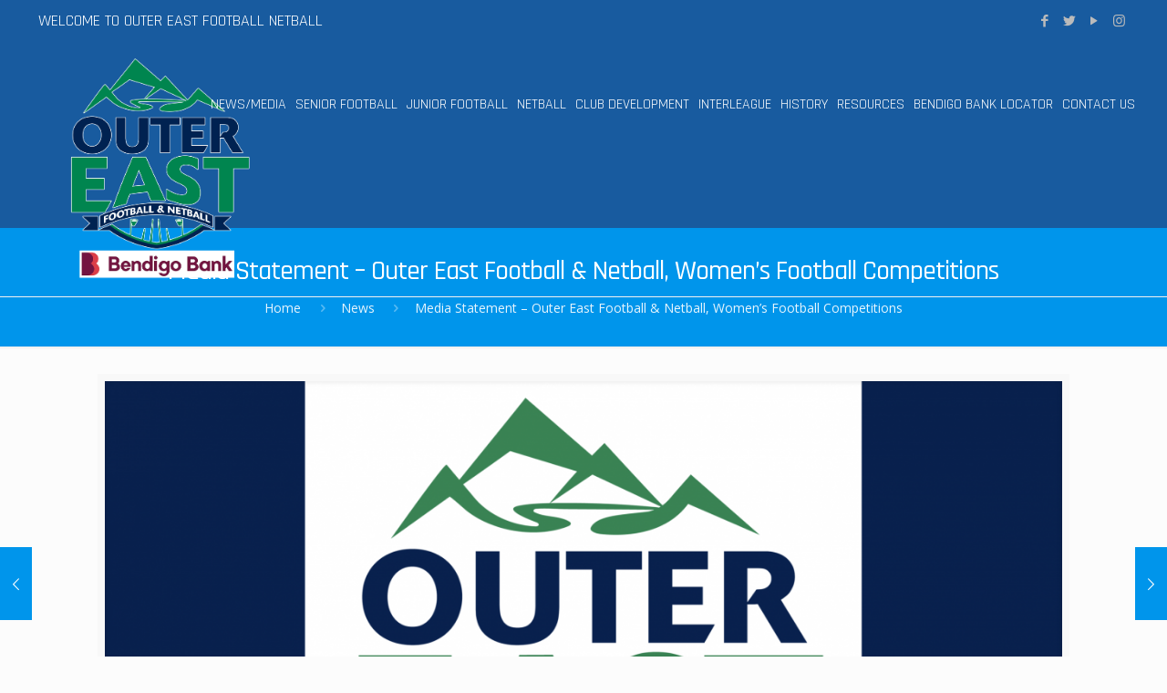

--- FILE ---
content_type: text/html; charset=UTF-8
request_url: https://www.outereastfn.com.au/media-statement-outer-east-football-netball-womens-football-competitions/
body_size: 35129
content:
<!DOCTYPE html>
<html lang="en-US" class="no-js"  itemscope itemtype="https://schema.org/Article">
<!-- head -->
<head>
<!-- meta -->
<meta charset="UTF-8" />
<meta name="viewport" content="width=device-width, initial-scale=1, maximum-scale=1" />
<meta name="description" content="AFL Outer East" />
<link rel="alternate" hreflang="en-US" href="https://www.outereastfn.com.au/media-statement-outer-east-football-netball-womens-football-competitions/" />
<!-- Global site tag (gtag.js) - Google Analytics -->
<script async src="https://www.googletagmanager.com/gtag/js?id=UA-176451755-1"></script>
<script>
window.dataLayer = window.dataLayer || [];
function gtag(){dataLayer.push(arguments);}
gtag('js', new Date());
gtag('config', 'UA-176451755-1');
</script>
<link rel="shortcut icon" href="https://www.outereastfn.com.au/wp-content/themes/betheme/images/favicon.ico" />
<link rel="apple-touch-icon" href="https://www.outereastfn.com.au/wp-content/uploads/2022/05/Picture15.png" />
<!-- wp_head() -->
<title>Media Statement – Outer East Football &#038; Netball, Women&#8217;s Football Competitions &#8211; Outer East Football Netball</title>
<!-- script | dynamic -->
<script id="mfn-dnmc-config-js">
//<![CDATA[
window.mfn_ajax = "https://www.outereastfn.com.au/wp-admin/admin-ajax.php";
window.mfn = {mobile_init:1240,parallax:"translate3d",responsive:1,retina_js:0};
window.mfn_lightbox = {disable:false,disableMobile:false,title:false,};
window.mfn_sliders = {blog:0,clients:0,offer:0,portfolio:0,shop:0,slider:0,testimonials:0};
//]]>
</script>
<meta name='robots' content='max-image-preview:large' />
<link rel='dns-prefetch' href='//fonts.googleapis.com' />
<link rel="alternate" type="application/rss+xml" title="Outer East Football Netball &raquo; Feed" href="https://www.outereastfn.com.au/feed/" />
<!-- This site uses the Google Analytics by ExactMetrics plugin v7.23.1 - Using Analytics tracking - https://www.exactmetrics.com/ -->
<!-- Note: ExactMetrics is not currently configured on this site. The site owner needs to authenticate with Google Analytics in the ExactMetrics settings panel. -->
<!-- No tracking code set -->
<!-- / Google Analytics by ExactMetrics -->
<!-- <link rel='stylesheet' id='beeteam_front_fontawsome_css-css' href='https://www.outereastfn.com.au/wp-content/plugins/content-blocks-vc/assets/front-end/fontawesome/css/font-awesome.min.css?ver=1.2.0' type='text/css' media='all' /> -->
<!-- <link rel='stylesheet' id='beeteam_front_slick_css-css' href='https://www.outereastfn.com.au/wp-content/plugins/content-blocks-vc/assets/front-end/slick/slick.css?ver=1.2.0' type='text/css' media='all' /> -->
<!-- <link rel='stylesheet' id='beeteam_front_loadawsome_css-css' href='https://www.outereastfn.com.au/wp-content/plugins/content-blocks-vc/assets/front-end/loaders.css?ver=1.2.0' type='text/css' media='all' /> -->
<!-- <link rel='stylesheet' id='beeteam_front_priority_css-css' href='https://www.outereastfn.com.au/wp-content/plugins/content-blocks-vc/assets/front-end/priority-navigation/priority-nav-core.css?ver=1.2.0' type='text/css' media='all' /> -->
<!-- <link rel='stylesheet' id='beeteam_front_hover_css-css' href='https://www.outereastfn.com.au/wp-content/plugins/content-blocks-vc/assets/front-end/hover-css/hover.css?ver=1.2.0' type='text/css' media='all' /> -->
<!-- <link rel='stylesheet' id='beeteam_front_malihu_css-css' href='https://www.outereastfn.com.au/wp-content/plugins/content-blocks-vc/assets/front-end/malihuscroll/jquery.mCustomScrollbar.min.css?ver=1.2.0' type='text/css' media='all' /> -->
<!-- <link rel='stylesheet' id='beeteam_front_animate_css-css' href='https://www.outereastfn.com.au/wp-content/plugins/ultimate-layouts-vc/assets/front-end/animate.css?ver=2.2.0' type='text/css' media='all' /> -->
<!-- <link rel='stylesheet' id='beeteam_front_pagination_css-css' href='https://www.outereastfn.com.au/wp-content/plugins/ultimate-layouts-vc/assets/front-end/pagination/pagination.css?ver=2.2.0' type='text/css' media='all' /> -->
<!-- <link rel='stylesheet' id='vcyt-font-awesome-css-css' href='https://www.outereastfn.com.au/wp-content/plugins/vc-instagram-feed/inc/../assets/css/font-awesome.min.css?ver=6.5.7' type='text/css' media='all' /> -->
<!-- <link rel='stylesheet' id='vcfti-slick-css-css' href='https://www.outereastfn.com.au/wp-content/plugins/vc-instagram-feed/inc/../assets/css/slick.css?ver=6.5.7' type='text/css' media='all' /> -->
<!-- <link rel='stylesheet' id='sbi_styles-css' href='https://www.outereastfn.com.au/wp-content/plugins/instagram-feed/css/sbi-styles.min.css?ver=6.4.1' type='text/css' media='all' /> -->
<!-- <link rel='stylesheet' id='wp-block-library-css' href='https://www.outereastfn.com.au/wp-includes/css/dist/block-library/style.min.css?ver=6.5.7' type='text/css' media='all' /> -->
<link rel="stylesheet" type="text/css" href="//www.outereastfn.com.au/wp-content/cache/wpfc-minified/ldymeqep/4akjd.css" media="all"/>
<style id='classic-theme-styles-inline-css' type='text/css'>
/*! This file is auto-generated */
.wp-block-button__link{color:#fff;background-color:#32373c;border-radius:9999px;box-shadow:none;text-decoration:none;padding:calc(.667em + 2px) calc(1.333em + 2px);font-size:1.125em}.wp-block-file__button{background:#32373c;color:#fff;text-decoration:none}
</style>
<style id='global-styles-inline-css' type='text/css'>
body{--wp--preset--color--black: #000000;--wp--preset--color--cyan-bluish-gray: #abb8c3;--wp--preset--color--white: #ffffff;--wp--preset--color--pale-pink: #f78da7;--wp--preset--color--vivid-red: #cf2e2e;--wp--preset--color--luminous-vivid-orange: #ff6900;--wp--preset--color--luminous-vivid-amber: #fcb900;--wp--preset--color--light-green-cyan: #7bdcb5;--wp--preset--color--vivid-green-cyan: #00d084;--wp--preset--color--pale-cyan-blue: #8ed1fc;--wp--preset--color--vivid-cyan-blue: #0693e3;--wp--preset--color--vivid-purple: #9b51e0;--wp--preset--gradient--vivid-cyan-blue-to-vivid-purple: linear-gradient(135deg,rgba(6,147,227,1) 0%,rgb(155,81,224) 100%);--wp--preset--gradient--light-green-cyan-to-vivid-green-cyan: linear-gradient(135deg,rgb(122,220,180) 0%,rgb(0,208,130) 100%);--wp--preset--gradient--luminous-vivid-amber-to-luminous-vivid-orange: linear-gradient(135deg,rgba(252,185,0,1) 0%,rgba(255,105,0,1) 100%);--wp--preset--gradient--luminous-vivid-orange-to-vivid-red: linear-gradient(135deg,rgba(255,105,0,1) 0%,rgb(207,46,46) 100%);--wp--preset--gradient--very-light-gray-to-cyan-bluish-gray: linear-gradient(135deg,rgb(238,238,238) 0%,rgb(169,184,195) 100%);--wp--preset--gradient--cool-to-warm-spectrum: linear-gradient(135deg,rgb(74,234,220) 0%,rgb(151,120,209) 20%,rgb(207,42,186) 40%,rgb(238,44,130) 60%,rgb(251,105,98) 80%,rgb(254,248,76) 100%);--wp--preset--gradient--blush-light-purple: linear-gradient(135deg,rgb(255,206,236) 0%,rgb(152,150,240) 100%);--wp--preset--gradient--blush-bordeaux: linear-gradient(135deg,rgb(254,205,165) 0%,rgb(254,45,45) 50%,rgb(107,0,62) 100%);--wp--preset--gradient--luminous-dusk: linear-gradient(135deg,rgb(255,203,112) 0%,rgb(199,81,192) 50%,rgb(65,88,208) 100%);--wp--preset--gradient--pale-ocean: linear-gradient(135deg,rgb(255,245,203) 0%,rgb(182,227,212) 50%,rgb(51,167,181) 100%);--wp--preset--gradient--electric-grass: linear-gradient(135deg,rgb(202,248,128) 0%,rgb(113,206,126) 100%);--wp--preset--gradient--midnight: linear-gradient(135deg,rgb(2,3,129) 0%,rgb(40,116,252) 100%);--wp--preset--font-size--small: 13px;--wp--preset--font-size--medium: 20px;--wp--preset--font-size--large: 36px;--wp--preset--font-size--x-large: 42px;--wp--preset--spacing--20: 0.44rem;--wp--preset--spacing--30: 0.67rem;--wp--preset--spacing--40: 1rem;--wp--preset--spacing--50: 1.5rem;--wp--preset--spacing--60: 2.25rem;--wp--preset--spacing--70: 3.38rem;--wp--preset--spacing--80: 5.06rem;--wp--preset--shadow--natural: 6px 6px 9px rgba(0, 0, 0, 0.2);--wp--preset--shadow--deep: 12px 12px 50px rgba(0, 0, 0, 0.4);--wp--preset--shadow--sharp: 6px 6px 0px rgba(0, 0, 0, 0.2);--wp--preset--shadow--outlined: 6px 6px 0px -3px rgba(255, 255, 255, 1), 6px 6px rgba(0, 0, 0, 1);--wp--preset--shadow--crisp: 6px 6px 0px rgba(0, 0, 0, 1);}:where(.is-layout-flex){gap: 0.5em;}:where(.is-layout-grid){gap: 0.5em;}body .is-layout-flex{display: flex;}body .is-layout-flex{flex-wrap: wrap;align-items: center;}body .is-layout-flex > *{margin: 0;}body .is-layout-grid{display: grid;}body .is-layout-grid > *{margin: 0;}:where(.wp-block-columns.is-layout-flex){gap: 2em;}:where(.wp-block-columns.is-layout-grid){gap: 2em;}:where(.wp-block-post-template.is-layout-flex){gap: 1.25em;}:where(.wp-block-post-template.is-layout-grid){gap: 1.25em;}.has-black-color{color: var(--wp--preset--color--black) !important;}.has-cyan-bluish-gray-color{color: var(--wp--preset--color--cyan-bluish-gray) !important;}.has-white-color{color: var(--wp--preset--color--white) !important;}.has-pale-pink-color{color: var(--wp--preset--color--pale-pink) !important;}.has-vivid-red-color{color: var(--wp--preset--color--vivid-red) !important;}.has-luminous-vivid-orange-color{color: var(--wp--preset--color--luminous-vivid-orange) !important;}.has-luminous-vivid-amber-color{color: var(--wp--preset--color--luminous-vivid-amber) !important;}.has-light-green-cyan-color{color: var(--wp--preset--color--light-green-cyan) !important;}.has-vivid-green-cyan-color{color: var(--wp--preset--color--vivid-green-cyan) !important;}.has-pale-cyan-blue-color{color: var(--wp--preset--color--pale-cyan-blue) !important;}.has-vivid-cyan-blue-color{color: var(--wp--preset--color--vivid-cyan-blue) !important;}.has-vivid-purple-color{color: var(--wp--preset--color--vivid-purple) !important;}.has-black-background-color{background-color: var(--wp--preset--color--black) !important;}.has-cyan-bluish-gray-background-color{background-color: var(--wp--preset--color--cyan-bluish-gray) !important;}.has-white-background-color{background-color: var(--wp--preset--color--white) !important;}.has-pale-pink-background-color{background-color: var(--wp--preset--color--pale-pink) !important;}.has-vivid-red-background-color{background-color: var(--wp--preset--color--vivid-red) !important;}.has-luminous-vivid-orange-background-color{background-color: var(--wp--preset--color--luminous-vivid-orange) !important;}.has-luminous-vivid-amber-background-color{background-color: var(--wp--preset--color--luminous-vivid-amber) !important;}.has-light-green-cyan-background-color{background-color: var(--wp--preset--color--light-green-cyan) !important;}.has-vivid-green-cyan-background-color{background-color: var(--wp--preset--color--vivid-green-cyan) !important;}.has-pale-cyan-blue-background-color{background-color: var(--wp--preset--color--pale-cyan-blue) !important;}.has-vivid-cyan-blue-background-color{background-color: var(--wp--preset--color--vivid-cyan-blue) !important;}.has-vivid-purple-background-color{background-color: var(--wp--preset--color--vivid-purple) !important;}.has-black-border-color{border-color: var(--wp--preset--color--black) !important;}.has-cyan-bluish-gray-border-color{border-color: var(--wp--preset--color--cyan-bluish-gray) !important;}.has-white-border-color{border-color: var(--wp--preset--color--white) !important;}.has-pale-pink-border-color{border-color: var(--wp--preset--color--pale-pink) !important;}.has-vivid-red-border-color{border-color: var(--wp--preset--color--vivid-red) !important;}.has-luminous-vivid-orange-border-color{border-color: var(--wp--preset--color--luminous-vivid-orange) !important;}.has-luminous-vivid-amber-border-color{border-color: var(--wp--preset--color--luminous-vivid-amber) !important;}.has-light-green-cyan-border-color{border-color: var(--wp--preset--color--light-green-cyan) !important;}.has-vivid-green-cyan-border-color{border-color: var(--wp--preset--color--vivid-green-cyan) !important;}.has-pale-cyan-blue-border-color{border-color: var(--wp--preset--color--pale-cyan-blue) !important;}.has-vivid-cyan-blue-border-color{border-color: var(--wp--preset--color--vivid-cyan-blue) !important;}.has-vivid-purple-border-color{border-color: var(--wp--preset--color--vivid-purple) !important;}.has-vivid-cyan-blue-to-vivid-purple-gradient-background{background: var(--wp--preset--gradient--vivid-cyan-blue-to-vivid-purple) !important;}.has-light-green-cyan-to-vivid-green-cyan-gradient-background{background: var(--wp--preset--gradient--light-green-cyan-to-vivid-green-cyan) !important;}.has-luminous-vivid-amber-to-luminous-vivid-orange-gradient-background{background: var(--wp--preset--gradient--luminous-vivid-amber-to-luminous-vivid-orange) !important;}.has-luminous-vivid-orange-to-vivid-red-gradient-background{background: var(--wp--preset--gradient--luminous-vivid-orange-to-vivid-red) !important;}.has-very-light-gray-to-cyan-bluish-gray-gradient-background{background: var(--wp--preset--gradient--very-light-gray-to-cyan-bluish-gray) !important;}.has-cool-to-warm-spectrum-gradient-background{background: var(--wp--preset--gradient--cool-to-warm-spectrum) !important;}.has-blush-light-purple-gradient-background{background: var(--wp--preset--gradient--blush-light-purple) !important;}.has-blush-bordeaux-gradient-background{background: var(--wp--preset--gradient--blush-bordeaux) !important;}.has-luminous-dusk-gradient-background{background: var(--wp--preset--gradient--luminous-dusk) !important;}.has-pale-ocean-gradient-background{background: var(--wp--preset--gradient--pale-ocean) !important;}.has-electric-grass-gradient-background{background: var(--wp--preset--gradient--electric-grass) !important;}.has-midnight-gradient-background{background: var(--wp--preset--gradient--midnight) !important;}.has-small-font-size{font-size: var(--wp--preset--font-size--small) !important;}.has-medium-font-size{font-size: var(--wp--preset--font-size--medium) !important;}.has-large-font-size{font-size: var(--wp--preset--font-size--large) !important;}.has-x-large-font-size{font-size: var(--wp--preset--font-size--x-large) !important;}
.wp-block-navigation a:where(:not(.wp-element-button)){color: inherit;}
:where(.wp-block-post-template.is-layout-flex){gap: 1.25em;}:where(.wp-block-post-template.is-layout-grid){gap: 1.25em;}
:where(.wp-block-columns.is-layout-flex){gap: 2em;}:where(.wp-block-columns.is-layout-grid){gap: 2em;}
.wp-block-pullquote{font-size: 1.5em;line-height: 1.6;}
</style>
<!-- <link rel='stylesheet' id='callout-style-css' href='https://www.outereastfn.com.au/wp-content/plugins/instagram-feed/admin/assets/css/callout.css' type='text/css' media='all' /> -->
<!-- <link rel='stylesheet' id='style-css' href='https://www.outereastfn.com.au/wp-content/themes/betheme/style.css?ver=20.9.8.1.1' type='text/css' media='all' /> -->
<!-- <link rel='stylesheet' id='mfn-base-css' href='https://www.outereastfn.com.au/wp-content/themes/betheme/css/base.css?ver=20.9.8.1.1' type='text/css' media='all' /> -->
<!-- <link rel='stylesheet' id='mfn-layout-css' href='https://www.outereastfn.com.au/wp-content/themes/betheme/css/layout.css?ver=20.9.8.1.1' type='text/css' media='all' /> -->
<!-- <link rel='stylesheet' id='mfn-shortcodes-css' href='https://www.outereastfn.com.au/wp-content/themes/betheme/css/shortcodes.css?ver=20.9.8.1.1' type='text/css' media='all' /> -->
<!-- <link rel='stylesheet' id='mfn-jquery-ui-css' href='https://www.outereastfn.com.au/wp-content/themes/betheme/assets/ui/jquery.ui.all.css?ver=20.9.8.1.1' type='text/css' media='all' /> -->
<!-- <link rel='stylesheet' id='mfn-jplayer-css' href='https://www.outereastfn.com.au/wp-content/themes/betheme/assets/jplayer/css/jplayer.blue.monday.css?ver=20.9.8.1.1' type='text/css' media='all' /> -->
<!-- <link rel='stylesheet' id='mfn-responsive-css' href='https://www.outereastfn.com.au/wp-content/themes/betheme/css/responsive.css?ver=20.9.8.1.1' type='text/css' media='all' /> -->
<link rel="stylesheet" type="text/css" href="//www.outereastfn.com.au/wp-content/cache/wpfc-minified/95i5jdf3/4akjd.css" media="all"/>
<link rel='stylesheet' id='Open+Sans-css' href='https://fonts.googleapis.com/css?family=Open+Sans%3A1%2C100%2C300%2C400%2C400italic%2C500%2C700%2C700italic%2C800%2C900&#038;ver=6.5.7' type='text/css' media='all' />
<link rel='stylesheet' id='Rajdhani-css' href='https://fonts.googleapis.com/css?family=Rajdhani%3A1%2C100%2C300%2C400%2C400italic%2C500%2C700%2C700italic%2C800%2C900&#038;ver=6.5.7' type='text/css' media='all' />
<link rel='stylesheet' id='Radley-css' href='https://fonts.googleapis.com/css?family=Radley%3A1%2C100%2C300%2C400%2C400italic%2C500%2C700%2C700italic%2C800%2C900&#038;ver=6.5.7' type='text/css' media='all' />
<!-- <link rel='stylesheet' id='easy-social-share-buttons-css' href='https://www.outereastfn.com.au/wp-content/plugins/easy-social-share-buttons3/assets/css/default-retina/easy-social-share-buttons.css?ver=3.5' type='text/css' media='all' /> -->
<!-- <link rel='stylesheet' id='essb-cct-style-css' href='https://www.outereastfn.com.au/wp-content/plugins/easy-social-share-buttons3/lib/modules/click-to-tweet/assets/css/styles.css?ver=3.5' type='text/css' media='all' /> -->
<!-- <link rel='stylesheet' id='ul_bete_front_css-css' href='https://www.outereastfn.com.au/wp-content/plugins/content-blocks-vc/assets/front-end/core.css?ver=1.2.0' type='text/css' media='all' /> -->
<link rel="stylesheet" type="text/css" href="//www.outereastfn.com.au/wp-content/cache/wpfc-minified/30dngph9/5x00j.css" media="all"/>
<!--n2css--><script src='//www.outereastfn.com.au/wp-content/cache/wpfc-minified/mkwwxm4k/5x00j.js' type="text/javascript"></script>
<!-- <script type="text/javascript" src="https://www.outereastfn.com.au/wp-includes/js/jquery/jquery.min.js?ver=3.7.1" id="jquery-core-js"></script> -->
<!-- <script type="text/javascript" src="https://www.outereastfn.com.au/wp-includes/js/jquery/jquery-migrate.min.js?ver=3.4.1" id="jquery-migrate-js"></script> -->
<!-- <script type="text/javascript" src="https://www.outereastfn.com.au/wp-content/plugins/content-blocks-vc/assets/front-end/lazysizes.js?ver=1.2.0" id="beeteam_front_lazysizes_js-js"></script> -->
<!-- <script type="text/javascript" src="https://www.outereastfn.com.au/wp-content/plugins/vc-instagram-feed/inc/../assets/js/isotope.pkgd.min.js?ver=6.5.7" id="svc-isotop-js-js"></script> -->
<!-- <script type="text/javascript" src="https://www.outereastfn.com.au/wp-content/plugins/vc-instagram-feed/inc/../assets/js/imagesloaded.pkgd.min.js?ver=6.5.7" id="svc-imagesloaded-js-js"></script> -->
<!-- <script type="text/javascript" src="https://www.outereastfn.com.au/wp-content/plugins/vc-instagram-feed/inc/../assets/js/moment-with-locales.min.js?ver=6.5.7" id="moment-local-js-js"></script> -->
<!-- <script type="text/javascript" src="https://www.outereastfn.com.au/wp-content/plugins/vc-instagram-feed/inc/../assets/js/slick.min.js?ver=6.5.7" id="slick-js-js"></script> -->
<script type="text/javascript" id="instafeed-stream-js-js-extra">
/* <![CDATA[ */
var svc_ajax_url = {"url":"https:\/\/www.outereastfn.com.au\/wp-admin\/admin-ajax.php","laungage":"en_US"};
/* ]]> */
</script>
<script src='//www.outereastfn.com.au/wp-content/cache/wpfc-minified/9jo92bde/oj65.js' type="text/javascript"></script>
<!-- <script type="text/javascript" src="https://www.outereastfn.com.au/wp-content/plugins/vc-instagram-feed/inc/../assets/js/instafeed.js?ver=6.5.7" id="instafeed-stream-js-js"></script> -->
<!-- <script type="text/javascript" src="https://www.outereastfn.com.au/wp-content/plugins/vc-instagram-feed/inc/../assets/js/jquery.flexverticalcenter.js?ver=6.5.7" id="flexverticalcenter-js-js"></script> -->
<link rel="https://api.w.org/" href="https://www.outereastfn.com.au/wp-json/" /><link rel="alternate" type="application/json" href="https://www.outereastfn.com.au/wp-json/wp/v2/posts/8282" /><link rel="EditURI" type="application/rsd+xml" title="RSD" href="https://www.outereastfn.com.au/xmlrpc.php?rsd" />
<meta name="generator" content="WordPress 6.5.7" />
<link rel="canonical" href="https://www.outereastfn.com.au/media-statement-outer-east-football-netball-womens-football-competitions/" />
<link rel='shortlink' href='https://www.outereastfn.com.au/?p=8282' />
<link rel="alternate" type="application/json+oembed" href="https://www.outereastfn.com.au/wp-json/oembed/1.0/embed?url=https%3A%2F%2Fwww.outereastfn.com.au%2Fmedia-statement-outer-east-football-netball-womens-football-competitions%2F" />
<link rel="alternate" type="text/xml+oembed" href="https://www.outereastfn.com.au/wp-json/oembed/1.0/embed?url=https%3A%2F%2Fwww.outereastfn.com.au%2Fmedia-statement-outer-east-football-netball-womens-football-competitions%2F&#038;format=xml" />
<style>
.svc_social_stream_container{ display:none;}
#loader {background-image: url("https://www.outereastfn.com.au/wp-content/plugins/vc-instagram-feed/inc/../addons/social-stream/css/loader.GIF");}
</style>
<!-- style | background -->
<style id="mfn-dnmc-bg-css">
#Subheader{background-image:url(https://www.afloutereast.com/wp-content/uploads/2018/12/bg.jpg);background-repeat:no-repeat;background-position:center top}
</style>
<!-- style | dynamic -->
<style id="mfn-dnmc-style-css">
@media only screen and (min-width: 1240px){body:not(.header-simple) #Top_bar #menu{display:block!important}.tr-menu #Top_bar #menu{background:none!important}#Top_bar .menu > li > ul.mfn-megamenu{width:984px}#Top_bar .menu > li > ul.mfn-megamenu > li{float:left}#Top_bar .menu > li > ul.mfn-megamenu > li.mfn-megamenu-cols-1{width:100%}#Top_bar .menu > li > ul.mfn-megamenu > li.mfn-megamenu-cols-2{width:50%}#Top_bar .menu > li > ul.mfn-megamenu > li.mfn-megamenu-cols-3{width:33.33%}#Top_bar .menu > li > ul.mfn-megamenu > li.mfn-megamenu-cols-4{width:25%}#Top_bar .menu > li > ul.mfn-megamenu > li.mfn-megamenu-cols-5{width:20%}#Top_bar .menu > li > ul.mfn-megamenu > li.mfn-megamenu-cols-6{width:16.66%}#Top_bar .menu > li > ul.mfn-megamenu > li > ul{display:block!important;position:inherit;left:auto;top:auto;border-width:0 1px 0 0}#Top_bar .menu > li > ul.mfn-megamenu > li:last-child > ul{border:0}#Top_bar .menu > li > ul.mfn-megamenu > li > ul li{width:auto}#Top_bar .menu > li > ul.mfn-megamenu a.mfn-megamenu-title{text-transform:uppercase;font-weight:400;background:none}#Top_bar .menu > li > ul.mfn-megamenu a .menu-arrow{display:none}.menuo-right #Top_bar .menu > li > ul.mfn-megamenu{left:auto;right:0}.menuo-right #Top_bar .menu > li > ul.mfn-megamenu-bg{box-sizing:border-box}#Top_bar .menu > li > ul.mfn-megamenu-bg{padding:20px 166px 20px 20px;background-repeat:no-repeat;background-position:right bottom}.rtl #Top_bar .menu > li > ul.mfn-megamenu-bg{padding-left:166px;padding-right:20px;background-position:left bottom}#Top_bar .menu > li > ul.mfn-megamenu-bg > li{background:none}#Top_bar .menu > li > ul.mfn-megamenu-bg > li a{border:none}#Top_bar .menu > li > ul.mfn-megamenu-bg > li > ul{background:none!important;-webkit-box-shadow:0 0 0 0;-moz-box-shadow:0 0 0 0;box-shadow:0 0 0 0}.mm-vertical #Top_bar .container{position:relative;}.mm-vertical #Top_bar .top_bar_left{position:static;}.mm-vertical #Top_bar .menu > li ul{box-shadow:0 0 0 0 transparent!important;background-image:none;}.mm-vertical #Top_bar .menu > li > ul.mfn-megamenu{width:98%!important;margin:0 1%;padding:20px 0;}.mm-vertical.header-plain #Top_bar .menu > li > ul.mfn-megamenu{width:100%!important;margin:0;}.mm-vertical #Top_bar .menu > li > ul.mfn-megamenu > li{display:table-cell;float:none!important;width:10%;padding:0 15px;border-right:1px solid rgba(0, 0, 0, 0.05);}.mm-vertical #Top_bar .menu > li > ul.mfn-megamenu > li:last-child{border-right-width:0}.mm-vertical #Top_bar .menu > li > ul.mfn-megamenu > li.hide-border{border-right-width:0}.mm-vertical #Top_bar .menu > li > ul.mfn-megamenu > li a{border-bottom-width:0;padding:9px 15px;line-height:120%;}.mm-vertical #Top_bar .menu > li > ul.mfn-megamenu a.mfn-megamenu-title{font-weight:700;}.rtl .mm-vertical #Top_bar .menu > li > ul.mfn-megamenu > li:first-child{border-right-width:0}.rtl .mm-vertical #Top_bar .menu > li > ul.mfn-megamenu > li:last-child{border-right-width:1px}.header-plain:not(.menuo-right) #Header .top_bar_left{width:auto!important}.header-stack.header-center #Top_bar #menu{display:inline-block!important}.header-simple #Top_bar #menu{display:none;height:auto;width:300px;bottom:auto;top:100%;right:1px;position:absolute;margin:0}.header-simple #Header a.responsive-menu-toggle{display:block;right:10px}.header-simple #Top_bar #menu > ul{width:100%;float:left}.header-simple #Top_bar #menu ul li{width:100%;padding-bottom:0;border-right:0;position:relative}.header-simple #Top_bar #menu ul li a{padding:0 20px;margin:0;display:block;height:auto;line-height:normal;border:none}.header-simple #Top_bar #menu ul li a:after{display:none}.header-simple #Top_bar #menu ul li a span{border:none;line-height:44px;display:inline;padding:0}.header-simple #Top_bar #menu ul li.submenu .menu-toggle{display:block;position:absolute;right:0;top:0;width:44px;height:44px;line-height:44px;font-size:30px;font-weight:300;text-align:center;cursor:pointer;color:#444;opacity:0.33;}.header-simple #Top_bar #menu ul li.submenu .menu-toggle:after{content:"+"}.header-simple #Top_bar #menu ul li.hover > .menu-toggle:after{content:"-"}.header-simple #Top_bar #menu ul li.hover a{border-bottom:0}.header-simple #Top_bar #menu ul.mfn-megamenu li .menu-toggle{display:none}.header-simple #Top_bar #menu ul li ul{position:relative!important;left:0!important;top:0;padding:0;margin:0!important;width:auto!important;background-image:none}.header-simple #Top_bar #menu ul li ul li{width:100%!important;display:block;padding:0;}.header-simple #Top_bar #menu ul li ul li a{padding:0 20px 0 30px}.header-simple #Top_bar #menu ul li ul li a .menu-arrow{display:none}.header-simple #Top_bar #menu ul li ul li a span{padding:0}.header-simple #Top_bar #menu ul li ul li a span:after{display:none!important}.header-simple #Top_bar .menu > li > ul.mfn-megamenu a.mfn-megamenu-title{text-transform:uppercase;font-weight:400}.header-simple #Top_bar .menu > li > ul.mfn-megamenu > li > ul{display:block!important;position:inherit;left:auto;top:auto}.header-simple #Top_bar #menu ul li ul li ul{border-left:0!important;padding:0;top:0}.header-simple #Top_bar #menu ul li ul li ul li a{padding:0 20px 0 40px}.rtl.header-simple #Top_bar #menu{left:1px;right:auto}.rtl.header-simple #Top_bar a.responsive-menu-toggle{left:10px;right:auto}.rtl.header-simple #Top_bar #menu ul li.submenu .menu-toggle{left:0;right:auto}.rtl.header-simple #Top_bar #menu ul li ul{left:auto!important;right:0!important}.rtl.header-simple #Top_bar #menu ul li ul li a{padding:0 30px 0 20px}.rtl.header-simple #Top_bar #menu ul li ul li ul li a{padding:0 40px 0 20px}.menu-highlight #Top_bar .menu > li{margin:0 2px}.menu-highlight:not(.header-creative) #Top_bar .menu > li > a{margin:20px 0;padding:0;-webkit-border-radius:5px;border-radius:5px}.menu-highlight #Top_bar .menu > li > a:after{display:none}.menu-highlight #Top_bar .menu > li > a span:not(.description){line-height:50px}.menu-highlight #Top_bar .menu > li > a span.description{display:none}.menu-highlight.header-stack #Top_bar .menu > li > a{margin:10px 0!important}.menu-highlight.header-stack #Top_bar .menu > li > a span:not(.description){line-height:40px}.menu-highlight.header-transparent #Top_bar .menu > li > a{margin:5px 0}.menu-highlight.header-simple #Top_bar #menu ul li,.menu-highlight.header-creative #Top_bar #menu ul li{margin:0}.menu-highlight.header-simple #Top_bar #menu ul li > a,.menu-highlight.header-creative #Top_bar #menu ul li > a{-webkit-border-radius:0;border-radius:0}.menu-highlight:not(.header-fixed):not(.header-simple) #Top_bar.is-sticky .menu > li > a{margin:10px 0!important;padding:5px 0!important}.menu-highlight:not(.header-fixed):not(.header-simple) #Top_bar.is-sticky .menu > li > a span{line-height:30px!important}.header-modern.menu-highlight.menuo-right .menu_wrapper{margin-right:20px}.menu-line-below #Top_bar .menu > li > a:after{top:auto;bottom:-4px}.menu-line-below #Top_bar.is-sticky .menu > li > a:after{top:auto;bottom:-4px}.menu-line-below-80 #Top_bar:not(.is-sticky) .menu > li > a:after{height:4px;left:10%;top:50%;margin-top:20px;width:80%}.menu-line-below-80-1 #Top_bar:not(.is-sticky) .menu > li > a:after{height:1px;left:10%;top:50%;margin-top:20px;width:80%}.menu-link-color #Top_bar .menu > li > a:after{display:none!important}.menu-arrow-top #Top_bar .menu > li > a:after{background:none repeat scroll 0 0 rgba(0,0,0,0)!important;border-color:#ccc transparent transparent;border-style:solid;border-width:7px 7px 0;display:block;height:0;left:50%;margin-left:-7px;top:0!important;width:0}.menu-arrow-top #Top_bar.is-sticky .menu > li > a:after{top:0!important}.menu-arrow-bottom #Top_bar .menu > li > a:after{background:none!important;border-color:transparent transparent #ccc;border-style:solid;border-width:0 7px 7px;display:block;height:0;left:50%;margin-left:-7px;top:auto;bottom:0;width:0}.menu-arrow-bottom #Top_bar.is-sticky .menu > li > a:after{top:auto;bottom:0}.menuo-no-borders #Top_bar .menu > li > a span{border-width:0!important}.menuo-no-borders #Header_creative #Top_bar .menu > li > a span{border-bottom-width:0}.menuo-no-borders.header-plain #Top_bar a#header_cart,.menuo-no-borders.header-plain #Top_bar a#search_button,.menuo-no-borders.header-plain #Top_bar .wpml-languages,.menuo-no-borders.header-plain #Top_bar a.action_button{border-width:0}.menuo-right #Top_bar .menu_wrapper{float:right}.menuo-right.header-stack:not(.header-center) #Top_bar .menu_wrapper{margin-right:150px}body.header-creative{padding-left:50px}body.header-creative.header-open{padding-left:250px}body.error404,body.under-construction,body.template-blank{padding-left:0!important}.header-creative.footer-fixed #Footer,.header-creative.footer-sliding #Footer,.header-creative.footer-stick #Footer.is-sticky{box-sizing:border-box;padding-left:50px;}.header-open.footer-fixed #Footer,.header-open.footer-sliding #Footer,.header-creative.footer-stick #Footer.is-sticky{padding-left:250px;}.header-rtl.header-creative.footer-fixed #Footer,.header-rtl.header-creative.footer-sliding #Footer,.header-rtl.header-creative.footer-stick #Footer.is-sticky{padding-left:0;padding-right:50px;}.header-rtl.header-open.footer-fixed #Footer,.header-rtl.header-open.footer-sliding #Footer,.header-rtl.header-creative.footer-stick #Footer.is-sticky{padding-right:250px;}#Header_creative{background-color:#fff;position:fixed;width:250px;height:100%;left:-200px;top:0;z-index:9002;-webkit-box-shadow:2px 0 4px 2px rgba(0,0,0,.15);box-shadow:2px 0 4px 2px rgba(0,0,0,.15)}#Header_creative .container{width:100%}#Header_creative .creative-wrapper{opacity:0;margin-right:50px}#Header_creative a.creative-menu-toggle{display:block;width:34px;height:34px;line-height:34px;font-size:22px;text-align:center;position:absolute;top:10px;right:8px;border-radius:3px}.admin-bar #Header_creative a.creative-menu-toggle{top:42px}#Header_creative #Top_bar{position:static;width:100%}#Header_creative #Top_bar .top_bar_left{width:100%!important;float:none}#Header_creative #Top_bar .top_bar_right{width:100%!important;float:none;height:auto;margin-bottom:35px;text-align:center;padding:0 20px;top:0;-webkit-box-sizing:border-box;-moz-box-sizing:border-box;box-sizing:border-box}#Header_creative #Top_bar .top_bar_right:before{display:none}#Header_creative #Top_bar .top_bar_right_wrapper{top:0}#Header_creative #Top_bar .logo{float:none;text-align:center;margin:15px 0}#Header_creative #Top_bar #menu{background-color:transparent}#Header_creative #Top_bar .menu_wrapper{float:none;margin:0 0 30px}#Header_creative #Top_bar .menu > li{width:100%;float:none;position:relative}#Header_creative #Top_bar .menu > li > a{padding:0;text-align:center}#Header_creative #Top_bar .menu > li > a:after{display:none}#Header_creative #Top_bar .menu > li > a span{border-right:0;border-bottom-width:1px;line-height:38px}#Header_creative #Top_bar .menu li ul{left:100%;right:auto;top:0;box-shadow:2px 2px 2px 0 rgba(0,0,0,0.03);-webkit-box-shadow:2px 2px 2px 0 rgba(0,0,0,0.03)}#Header_creative #Top_bar .menu > li > ul.mfn-megamenu{margin:0;width:700px!important;}#Header_creative #Top_bar .menu > li > ul.mfn-megamenu > li > ul{left:0}#Header_creative #Top_bar .menu li ul li a{padding-top:9px;padding-bottom:8px}#Header_creative #Top_bar .menu li ul li ul{top:0}#Header_creative #Top_bar .menu > li > a span.description{display:block;font-size:13px;line-height:28px!important;clear:both}#Header_creative #Top_bar .search_wrapper{left:100%;top:auto;bottom:0}#Header_creative #Top_bar a#header_cart{display:inline-block;float:none;top:3px}#Header_creative #Top_bar a#search_button{display:inline-block;float:none;top:3px}#Header_creative #Top_bar .wpml-languages{display:inline-block;float:none;top:0}#Header_creative #Top_bar .wpml-languages.enabled:hover a.active{padding-bottom:11px}#Header_creative #Top_bar .action_button{display:inline-block;float:none;top:16px;margin:0}#Header_creative #Top_bar .banner_wrapper{display:block;text-align:center}#Header_creative #Top_bar .banner_wrapper img{max-width:100%;height:auto;display:inline-block}#Header_creative #Action_bar{display:none;position:absolute;bottom:0;top:auto;clear:both;padding:0 20px;box-sizing:border-box}#Header_creative #Action_bar .social{float:none;text-align:center;padding:5px 0 15px}#Header_creative #Action_bar .social li{margin-bottom:2px}#Header_creative .social li a{color:rgba(0,0,0,.5)}#Header_creative .social li a:hover{color:#000}#Header_creative .creative-social{position:absolute;bottom:10px;right:0;width:50px}#Header_creative .creative-social li{display:block;float:none;width:100%;text-align:center;margin-bottom:5px}.header-creative .fixed-nav.fixed-nav-prev{margin-left:50px}.header-creative.header-open .fixed-nav.fixed-nav-prev{margin-left:250px}.menuo-last #Header_creative #Top_bar .menu li.last ul{top:auto;bottom:0}.header-open #Header_creative{left:0}.header-open #Header_creative .creative-wrapper{opacity:1;margin:0!important;}.header-open #Header_creative .creative-menu-toggle,.header-open #Header_creative .creative-social{display:none}.header-open #Header_creative #Action_bar{display:block}body.header-rtl.header-creative{padding-left:0;padding-right:50px}.header-rtl #Header_creative{left:auto;right:-200px}.header-rtl #Header_creative .creative-wrapper{margin-left:50px;margin-right:0}.header-rtl #Header_creative a.creative-menu-toggle{left:8px;right:auto}.header-rtl #Header_creative .creative-social{left:0;right:auto}.header-rtl #Footer #back_to_top.sticky{right:125px}.header-rtl #popup_contact{right:70px}.header-rtl #Header_creative #Top_bar .menu li ul{left:auto;right:100%}.header-rtl #Header_creative #Top_bar .search_wrapper{left:auto;right:100%;}.header-rtl .fixed-nav.fixed-nav-prev{margin-left:0!important}.header-rtl .fixed-nav.fixed-nav-next{margin-right:50px}body.header-rtl.header-creative.header-open{padding-left:0;padding-right:250px!important}.header-rtl.header-open #Header_creative{left:auto;right:0}.header-rtl.header-open #Footer #back_to_top.sticky{right:325px}.header-rtl.header-open #popup_contact{right:270px}.header-rtl.header-open .fixed-nav.fixed-nav-next{margin-right:250px}#Header_creative.active{left:-1px;}.header-rtl #Header_creative.active{left:auto;right:-1px;}#Header_creative.active .creative-wrapper{opacity:1;margin:0}.header-creative .vc_row[data-vc-full-width]{padding-left:50px}.header-creative.header-open .vc_row[data-vc-full-width]{padding-left:250px}.header-open .vc_parallax .vc_parallax-inner { left:auto; width: calc(100% - 250px); }.header-open.header-rtl .vc_parallax .vc_parallax-inner { left:0; right:auto; }#Header_creative.scroll{height:100%;overflow-y:auto}#Header_creative.scroll:not(.dropdown) .menu li ul{display:none!important}#Header_creative.scroll #Action_bar{position:static}#Header_creative.dropdown{outline:none}#Header_creative.dropdown #Top_bar .menu_wrapper{float:left}#Header_creative.dropdown #Top_bar #menu ul li{position:relative;float:left}#Header_creative.dropdown #Top_bar #menu ul li a:after{display:none}#Header_creative.dropdown #Top_bar #menu ul li a span{line-height:38px;padding:0}#Header_creative.dropdown #Top_bar #menu ul li.submenu .menu-toggle{display:block;position:absolute;right:0;top:0;width:38px;height:38px;line-height:38px;font-size:26px;font-weight:300;text-align:center;cursor:pointer;color:#444;opacity:0.33;}#Header_creative.dropdown #Top_bar #menu ul li.submenu .menu-toggle:after{content:"+"}#Header_creative.dropdown #Top_bar #menu ul li.hover > .menu-toggle:after{content:"-"}#Header_creative.dropdown #Top_bar #menu ul li.hover a{border-bottom:0}#Header_creative.dropdown #Top_bar #menu ul.mfn-megamenu li .menu-toggle{display:none}#Header_creative.dropdown #Top_bar #menu ul li ul{position:relative!important;left:0!important;top:0;padding:0;margin-left:0!important;width:auto!important;background-image:none}#Header_creative.dropdown #Top_bar #menu ul li ul li{width:100%!important}#Header_creative.dropdown #Top_bar #menu ul li ul li a{padding:0 10px;text-align:center}#Header_creative.dropdown #Top_bar #menu ul li ul li a .menu-arrow{display:none}#Header_creative.dropdown #Top_bar #menu ul li ul li a span{padding:0}#Header_creative.dropdown #Top_bar #menu ul li ul li a span:after{display:none!important}#Header_creative.dropdown #Top_bar .menu > li > ul.mfn-megamenu a.mfn-megamenu-title{text-transform:uppercase;font-weight:400}#Header_creative.dropdown #Top_bar .menu > li > ul.mfn-megamenu > li > ul{display:block!important;position:inherit;left:auto;top:auto}#Header_creative.dropdown #Top_bar #menu ul li ul li ul{border-left:0!important;padding:0;top:0}#Header_creative{transition: left .5s ease-in-out, right .5s ease-in-out;}#Header_creative .creative-wrapper{transition: opacity .5s ease-in-out, margin 0s ease-in-out .5s;}#Header_creative.active .creative-wrapper{transition: opacity .5s ease-in-out, margin 0s ease-in-out;}}@media only screen and (min-width: 1240px){#Top_bar.is-sticky{position:fixed!important;width:100%;left:0;top:-60px;height:60px;z-index:701;background:#fff;opacity:.97;filter:alpha(opacity = 97);-webkit-box-shadow:0 2px 5px 0 rgba(0,0,0,0.1);-moz-box-shadow:0 2px 5px 0 rgba(0,0,0,0.1);box-shadow:0 2px 5px 0 rgba(0,0,0,0.1)}.layout-boxed.header-boxed #Top_bar.is-sticky{max-width:1240px;left:50%;-webkit-transform:translateX(-50%);transform:translateX(-50%)}#Top_bar.is-sticky .top_bar_left,#Top_bar.is-sticky .top_bar_right,#Top_bar.is-sticky .top_bar_right:before{background:none}#Top_bar.is-sticky .top_bar_right{top:-4px;height:auto;}#Top_bar.is-sticky .top_bar_right_wrapper{top:15px}.header-plain #Top_bar.is-sticky .top_bar_right_wrapper{top:0}#Top_bar.is-sticky .logo{width:auto;margin:0 30px 0 20px;padding:0}#Top_bar.is-sticky #logo{padding:5px 0!important;height:50px!important;line-height:50px!important}.logo-no-sticky-padding #Top_bar.is-sticky #logo{height:60px!important;line-height:60px!important}#Top_bar.is-sticky #logo img.logo-main{display:none}#Top_bar.is-sticky #logo img.logo-sticky{display:inline;max-height:35px;}#Top_bar.is-sticky .menu_wrapper{clear:none}#Top_bar.is-sticky .menu_wrapper .menu > li > a{padding:15px 0}#Top_bar.is-sticky .menu > li > a,#Top_bar.is-sticky .menu > li > a span{line-height:30px}#Top_bar.is-sticky .menu > li > a:after{top:auto;bottom:-4px}#Top_bar.is-sticky .menu > li > a span.description{display:none}#Top_bar.is-sticky .secondary_menu_wrapper,#Top_bar.is-sticky .banner_wrapper{display:none}.header-overlay #Top_bar.is-sticky{display:none}.sticky-dark #Top_bar.is-sticky{background:rgba(0,0,0,.8)}.sticky-dark #Top_bar.is-sticky #menu{background:rgba(0,0,0,.8)}.sticky-dark #Top_bar.is-sticky .menu > li > a{color:#fff}.sticky-dark #Top_bar.is-sticky .top_bar_right a{color:rgba(255,255,255,.5)}.sticky-dark #Top_bar.is-sticky .wpml-languages a.active,.sticky-dark #Top_bar.is-sticky .wpml-languages ul.wpml-lang-dropdown{background:rgba(0,0,0,0.3);border-color:rgba(0,0,0,0.1)}}@media only screen and (min-width: 768px) and (max-width: 1240px){.header_placeholder{height:0!important}}@media only screen and (max-width: 1239px){#Top_bar #menu{display:none;height:auto;width:300px;bottom:auto;top:100%;right:1px;position:absolute;margin:0}#Top_bar a.responsive-menu-toggle{display:block}#Top_bar #menu > ul{width:100%;float:left}#Top_bar #menu ul li{width:100%;padding-bottom:0;border-right:0;position:relative}#Top_bar #menu ul li a{padding:0 25px;margin:0;display:block;height:auto;line-height:normal;border:none}#Top_bar #menu ul li a:after{display:none}#Top_bar #menu ul li a span{border:none;line-height:44px;display:inline;padding:0}#Top_bar #menu ul li a span.description{margin:0 0 0 5px}#Top_bar #menu ul li.submenu .menu-toggle{display:block;position:absolute;right:15px;top:0;width:44px;height:44px;line-height:44px;font-size:30px;font-weight:300;text-align:center;cursor:pointer;color:#444;opacity:0.33;}#Top_bar #menu ul li.submenu .menu-toggle:after{content:"+"}#Top_bar #menu ul li.hover > .menu-toggle:after{content:"-"}#Top_bar #menu ul li.hover a{border-bottom:0}#Top_bar #menu ul li a span:after{display:none!important}#Top_bar #menu ul.mfn-megamenu li .menu-toggle{display:none}#Top_bar #menu ul li ul{position:relative!important;left:0!important;top:0;padding:0;margin-left:0!important;width:auto!important;background-image:none!important;box-shadow:0 0 0 0 transparent!important;-webkit-box-shadow:0 0 0 0 transparent!important}#Top_bar #menu ul li ul li{width:100%!important}#Top_bar #menu ul li ul li a{padding:0 20px 0 35px}#Top_bar #menu ul li ul li a .menu-arrow{display:none}#Top_bar #menu ul li ul li a span{padding:0}#Top_bar #menu ul li ul li a span:after{display:none!important}#Top_bar .menu > li > ul.mfn-megamenu a.mfn-megamenu-title{text-transform:uppercase;font-weight:400}#Top_bar .menu > li > ul.mfn-megamenu > li > ul{display:block!important;position:inherit;left:auto;top:auto}#Top_bar #menu ul li ul li ul{border-left:0!important;padding:0;top:0}#Top_bar #menu ul li ul li ul li a{padding:0 20px 0 45px}.rtl #Top_bar #menu{left:1px;right:auto}.rtl #Top_bar a.responsive-menu-toggle{left:20px;right:auto}.rtl #Top_bar #menu ul li.submenu .menu-toggle{left:15px;right:auto;border-left:none;border-right:1px solid #eee}.rtl #Top_bar #menu ul li ul{left:auto!important;right:0!important}.rtl #Top_bar #menu ul li ul li a{padding:0 30px 0 20px}.rtl #Top_bar #menu ul li ul li ul li a{padding:0 40px 0 20px}.header-stack .menu_wrapper a.responsive-menu-toggle{position:static!important;margin:11px 0!important}.header-stack .menu_wrapper #menu{left:0;right:auto}.rtl.header-stack #Top_bar #menu{left:auto;right:0}.admin-bar #Header_creative{top:32px}.header-creative.layout-boxed{padding-top:85px}.header-creative.layout-full-width #Wrapper{padding-top:60px}#Header_creative{position:fixed;width:100%;left:0!important;top:0;z-index:1001}#Header_creative .creative-wrapper{display:block!important;opacity:1!important}#Header_creative .creative-menu-toggle,#Header_creative .creative-social{display:none!important;opacity:1!important;filter:alpha(opacity=100)!important}#Header_creative #Top_bar{position:static;width:100%}#Header_creative #Top_bar #logo{height:50px;line-height:50px;padding:5px 0}#Header_creative #Top_bar #logo img.logo-sticky{max-height:40px!important}#Header_creative #logo img.logo-main{display:none}#Header_creative #logo img.logo-sticky{display:inline-block}.logo-no-sticky-padding #Header_creative #Top_bar #logo{height:60px;line-height:60px;padding:0}.logo-no-sticky-padding #Header_creative #Top_bar #logo img.logo-sticky{max-height:60px!important}#Header_creative #Action_bar{display:none}#Header_creative #Top_bar .top_bar_right{height:60px;top:0}#Header_creative #Top_bar .top_bar_right:before{display:none}#Header_creative #Top_bar .top_bar_right_wrapper{top:0;padding-top:9px}#Header_creative.scroll{overflow:visible!important}}#Header_wrapper, #Intro {background-color: #000119;}#Subheader {background-color: rgba(2, 2, 2, 1);}.header-classic #Action_bar, .header-fixed #Action_bar, .header-plain #Action_bar, .header-split #Action_bar, .header-stack #Action_bar {background-color: #292b33;}#Sliding-top {background-color: #545454;}#Sliding-top a.sliding-top-control {border-right-color: #545454;}#Sliding-top.st-center a.sliding-top-control,#Sliding-top.st-left a.sliding-top-control {border-top-color: #545454;}#Footer {background-color: #185b9f;}body, ul.timeline_items, .icon_box a .desc, .icon_box a:hover .desc, .feature_list ul li a, .list_item a, .list_item a:hover,.widget_recent_entries ul li a, .flat_box a, .flat_box a:hover, .story_box .desc, .content_slider.carouselul li a .title,.content_slider.flat.description ul li .desc, .content_slider.flat.description ul li a .desc, .post-nav.minimal a i {color: #626262;}.post-nav.minimal a svg {fill: #626262;}.themecolor, .opening_hours .opening_hours_wrapper li span, .fancy_heading_icon .icon_top,.fancy_heading_arrows .icon-right-dir, .fancy_heading_arrows .icon-left-dir, .fancy_heading_line .title,.button-love a.mfn-love, .format-link .post-title .icon-link, .pager-single > span, .pager-single a:hover,.widget_meta ul, .widget_pages ul, .widget_rss ul, .widget_mfn_recent_comments ul li:after, .widget_archive ul,.widget_recent_comments ul li:after, .widget_nav_menu ul, .woocommerce ul.products li.product .price, .shop_slider .shop_slider_ul li .item_wrapper .price,.woocommerce-page ul.products li.product .price, .widget_price_filter .price_label .from, .widget_price_filter .price_label .to,.woocommerce ul.product_list_widget li .quantity .amount, .woocommerce .product div.entry-summary .price, .woocommerce .star-rating span,#Error_404 .error_pic i, .style-simple #Filters .filters_wrapper ul li a:hover, .style-simple #Filters .filters_wrapper ul li.current-cat a,.style-simple .quick_fact .title {color: #0095eb;}.themebg,#comments .commentlist > li .reply a.comment-reply-link,#Filters .filters_wrapper ul li a:hover,#Filters .filters_wrapper ul li.current-cat a,.fixed-nav .arrow,.offer_thumb .slider_pagination a:before,.offer_thumb .slider_pagination a.selected:after,.pager .pages a:hover,.pager .pages a.active,.pager .pages span.page-numbers.current,.pager-single span:after,.portfolio_group.exposure .portfolio-item .desc-inner .line,.Recent_posts ul li .desc:after,.Recent_posts ul li .photo .c,.slider_pagination a.selected,.slider_pagination .slick-active a,.slider_pagination a.selected:after,.slider_pagination .slick-active a:after,.testimonials_slider .slider_images,.testimonials_slider .slider_images a:after,.testimonials_slider .slider_images:before,#Top_bar a#header_cart span,.widget_categories ul,.widget_mfn_menu ul li a:hover,.widget_mfn_menu ul li.current-menu-item:not(.current-menu-ancestor) > a,.widget_mfn_menu ul li.current_page_item:not(.current_page_ancestor) > a,.widget_product_categories ul,.widget_recent_entries ul li:after,.woocommerce-account table.my_account_orders .order-number a,.woocommerce-MyAccount-navigation ul li.is-active a,.style-simple .accordion .question:after,.style-simple .faq .question:after,.style-simple .icon_box .desc_wrapper .title:before,.style-simple #Filters .filters_wrapper ul li a:after,.style-simple .article_box .desc_wrapper p:after,.style-simple .sliding_box .desc_wrapper:after,.style-simple .trailer_box:hover .desc,.tp-bullets.simplebullets.round .bullet.selected,.tp-bullets.simplebullets.round .bullet.selected:after,.tparrows.default,.tp-bullets.tp-thumbs .bullet.selected:after{background-color: #0095eb;}.Latest_news ul li .photo, .Recent_posts.blog_news ul li .photo, .style-simple .opening_hours .opening_hours_wrapper li label,.style-simple .timeline_items li:hover h3, .style-simple .timeline_items li:nth-child(even):hover h3,.style-simple .timeline_items li:hover .desc, .style-simple .timeline_items li:nth-child(even):hover,.style-simple .offer_thumb .slider_pagination a.selected {border-color: #0095eb;}a {color: #0095eb;}a:hover {color: #007cc3;}*::-moz-selection {background-color: #0095eb;color: white;}*::selection {background-color: #0095eb;color: white;}.blockquote p.author span, .counter .desc_wrapper .title, .article_box .desc_wrapper p, .team .desc_wrapper p.subtitle,.pricing-box .plan-header p.subtitle, .pricing-box .plan-header .price sup.period, .chart_box p, .fancy_heading .inside,.fancy_heading_line .slogan, .post-meta, .post-meta a, .post-footer, .post-footer a span.label, .pager .pages a, .button-love a .label,.pager-single a, #comments .commentlist > li .comment-author .says, .fixed-nav .desc .date, .filters_buttons li.label, .Recent_posts ul li a .desc .date,.widget_recent_entries ul li .post-date, .tp_recent_tweets .twitter_time, .widget_price_filter .price_label, .shop-filters .woocommerce-result-count,.woocommerce ul.product_list_widget li .quantity, .widget_shopping_cart ul.product_list_widget li dl, .product_meta .posted_in,.woocommerce .shop_table .product-name .variation > dd, .shipping-calculator-button:after,.shop_slider .shop_slider_ul li .item_wrapper .price del,.testimonials_slider .testimonials_slider_ul li .author span, .testimonials_slider .testimonials_slider_ul li .author span a, .Latest_news ul li .desc_footer,.share-simple-wrapper .icons a {color: #a8a8a8;}h1, h1 a, h1 a:hover, .text-logo #logo { color: #161922; }h2, h2 a, h2 a:hover { color: #161922; }h3, h3 a, h3 a:hover { color: #161922; }h4, h4 a, h4 a:hover, .style-simple .sliding_box .desc_wrapper h4 { color: #161922; }h5, h5 a, h5 a:hover { color: #161922; }h6, h6 a, h6 a:hover,a.content_link .title { color: #161922; }.dropcap, .highlight:not(.highlight_image) {background-color: #0095eb;}a.button, a.tp-button {background-color: #f7f7f7;color: #747474;}.button-stroke a.button, .button-stroke a.button .button_icon i, .button-stroke a.tp-button {border-color: #f7f7f7;color: #747474;}.button-stroke a:hover.button, .button-stroke a:hover.tp-button {background-color: #f7f7f7 !important;color: #fff;}a.button_theme, a.tp-button.button_theme,button, input[type="submit"], input[type="reset"], input[type="button"] {background-color: #0095eb;color: #ffffff;}.button-stroke a.button.button_theme,.button-stroke a.button.button_theme .button_icon i, .button-stroke a.tp-button.button_theme,.button-stroke button, .button-stroke input[type="submit"], .button-stroke input[type="reset"], .button-stroke input[type="button"] {border-color: #0095eb;color: #0095eb !important;}.button-stroke a.button.button_theme:hover, .button-stroke a.tp-button.button_theme:hover,.button-stroke button:hover, .button-stroke input[type="submit"]:hover, .button-stroke input[type="reset"]:hover, .button-stroke input[type="button"]:hover {background-color: #0095eb !important;color: #ffffff !important;}a.mfn-link {color: #656B6F;}a.mfn-link-2 span, a:hover.mfn-link-2 span:before, a.hover.mfn-link-2 span:before, a.mfn-link-5 span, a.mfn-link-8:after, a.mfn-link-8:before {background: #0095eb;}a:hover.mfn-link {color: #0095eb;}a.mfn-link-2 span:before, a:hover.mfn-link-4:before, a:hover.mfn-link-4:after, a.hover.mfn-link-4:before, a.hover.mfn-link-4:after, a.mfn-link-5:before, a.mfn-link-7:after, a.mfn-link-7:before {background: #007cc3;}a.mfn-link-6:before {border-bottom-color: #007cc3;}.woocommerce #respond input#submit,.woocommerce a.button,.woocommerce button.button,.woocommerce input.button,.woocommerce #respond input#submit:hover,.woocommerce a.button:hover,.woocommerce button.button:hover,.woocommerce input.button:hover{background-color: #0095eb;color: #fff;}.woocommerce #respond input#submit.alt,.woocommerce a.button.alt,.woocommerce button.button.alt,.woocommerce input.button.alt,.woocommerce #respond input#submit.alt:hover,.woocommerce a.button.alt:hover,.woocommerce button.button.alt:hover,.woocommerce input.button.alt:hover{background-color: #0095eb;color: #fff;}.woocommerce #respond input#submit.disabled,.woocommerce #respond input#submit:disabled,.woocommerce #respond input#submit[disabled]:disabled,.woocommerce a.button.disabled,.woocommerce a.button:disabled,.woocommerce a.button[disabled]:disabled,.woocommerce button.button.disabled,.woocommerce button.button:disabled,.woocommerce button.button[disabled]:disabled,.woocommerce input.button.disabled,.woocommerce input.button:disabled,.woocommerce input.button[disabled]:disabled{background-color: #0095eb;color: #fff;}.woocommerce #respond input#submit.disabled:hover,.woocommerce #respond input#submit:disabled:hover,.woocommerce #respond input#submit[disabled]:disabled:hover,.woocommerce a.button.disabled:hover,.woocommerce a.button:disabled:hover,.woocommerce a.button[disabled]:disabled:hover,.woocommerce button.button.disabled:hover,.woocommerce button.button:disabled:hover,.woocommerce button.button[disabled]:disabled:hover,.woocommerce input.button.disabled:hover,.woocommerce input.button:disabled:hover,.woocommerce input.button[disabled]:disabled:hover{background-color: #0095eb;color: #fff;}.button-stroke.woocommerce-page #respond input#submit,.button-stroke.woocommerce-page a.button,.button-stroke.woocommerce-page button.button,.button-stroke.woocommerce-page input.button{border: 2px solid #0095eb !important;color: #0095eb !important;}.button-stroke.woocommerce-page #respond input#submit:hover,.button-stroke.woocommerce-page a.button:hover,.button-stroke.woocommerce-page button.button:hover,.button-stroke.woocommerce-page input.button:hover{background-color: #0095eb !important;color: #fff !important;}.column_column ul, .column_column ol, .the_content_wrapper ul, .the_content_wrapper ol {color: #737E86;}.hr_color, .hr_color hr, .hr_dots span {color: #0095eb;background: #0095eb;}.hr_zigzag i {color: #0095eb;}.highlight-left:after,.highlight-right:after {background: #0095eb;}@media only screen and (max-width: 767px) {.highlight-left .wrap:first-child,.highlight-right .wrap:last-child {background: #0095eb;}}#Header .top_bar_left, .header-classic #Top_bar, .header-plain #Top_bar, .header-stack #Top_bar, .header-split #Top_bar,.header-fixed #Top_bar, .header-below #Top_bar, #Header_creative, #Top_bar #menu, .sticky-tb-color #Top_bar.is-sticky {background-color: #185b9f;}#Top_bar .wpml-languages a.active, #Top_bar .wpml-languages ul.wpml-lang-dropdown {background-color: #185b9f;}#Top_bar .top_bar_right:before {background-color: #e3e3e3;}#Header .top_bar_right {background-color: #185b9f;}#Top_bar .top_bar_right a:not(.action_button) {color: #333333;}a.action_button{background-color: #000000;color: #747474;}.button-stroke a.action_button{border-color: #000000;}.button-stroke a.action_button:hover{background-color: #000000!important;}#Top_bar .menu > li > a,#Top_bar #menu ul li.submenu .menu-toggle {color: #ffffff;}#Top_bar .menu > li.current-menu-item > a,#Top_bar .menu > li.current_page_item > a,#Top_bar .menu > li.current-menu-parent > a,#Top_bar .menu > li.current-page-parent > a,#Top_bar .menu > li.current-menu-ancestor > a,#Top_bar .menu > li.current-page-ancestor > a,#Top_bar .menu > li.current_page_ancestor > a,#Top_bar .menu > li.hover > a {color: #0095eb;}#Top_bar .menu > li a:after {background: #0095eb;}.menuo-arrows #Top_bar .menu > li.submenu > a > span:not(.description)::after {border-top-color: #ffffff;}#Top_bar .menu > li.current-menu-item.submenu > a > span:not(.description)::after,#Top_bar .menu > li.current_page_item.submenu > a > span:not(.description)::after,#Top_bar .menu > li.current-menu-parent.submenu > a > span:not(.description)::after,#Top_bar .menu > li.current-page-parent.submenu > a > span:not(.description)::after,#Top_bar .menu > li.current-menu-ancestor.submenu > a > span:not(.description)::after,#Top_bar .menu > li.current-page-ancestor.submenu > a > span:not(.description)::after,#Top_bar .menu > li.current_page_ancestor.submenu > a > span:not(.description)::after,#Top_bar .menu > li.hover.submenu > a > span:not(.description)::after {border-top-color: #0095eb;}.menu-highlight #Top_bar #menu > ul > li.current-menu-item > a,.menu-highlight #Top_bar #menu > ul > li.current_page_item > a,.menu-highlight #Top_bar #menu > ul > li.current-menu-parent > a,.menu-highlight #Top_bar #menu > ul > li.current-page-parent > a,.menu-highlight #Top_bar #menu > ul > li.current-menu-ancestor > a,.menu-highlight #Top_bar #menu > ul > li.current-page-ancestor > a,.menu-highlight #Top_bar #menu > ul > li.current_page_ancestor > a,.menu-highlight #Top_bar #menu > ul > li.hover > a {background: #F2F2F2;}.menu-arrow-bottom #Top_bar .menu > li > a:after { border-bottom-color: #0095eb;}.menu-arrow-top #Top_bar .menu > li > a:after {border-top-color: #0095eb;}.header-plain #Top_bar .menu > li.current-menu-item > a,.header-plain #Top_bar .menu > li.current_page_item > a,.header-plain #Top_bar .menu > li.current-menu-parent > a,.header-plain #Top_bar .menu > li.current-page-parent > a,.header-plain #Top_bar .menu > li.current-menu-ancestor > a,.header-plain #Top_bar .menu > li.current-page-ancestor > a,.header-plain #Top_bar .menu > li.current_page_ancestor > a,.header-plain #Top_bar .menu > li.hover > a,.header-plain #Top_bar a:hover#header_cart,.header-plain #Top_bar a:hover#search_button,.header-plain #Top_bar .wpml-languages:hover,.header-plain #Top_bar .wpml-languages ul.wpml-lang-dropdown {background: #F2F2F2;color: #0095eb;}.header-plain #Top_bar,.header-plain #Top_bar .menu > li > a span:not(.description),.header-plain #Top_bar a#header_cart,.header-plain #Top_bar a#search_button,.header-plain #Top_bar .wpml-languages,.header-plain #Top_bar a.action_button {border-color: #F2F2F2;}#Top_bar .menu > li ul {background-color: #F2F2F2;}#Top_bar .menu > li ul li a {color: #5f5f5f;}#Top_bar .menu > li ul li a:hover,#Top_bar .menu > li ul li.hover > a {color: #2e2e2e;}#Top_bar .search_wrapper {background: #0095eb;}.overlay-menu-toggle {color: #0095eb !important;background: transparent;}#Overlay {background: rgba(0, 149, 235, 0.95);}#overlay-menu ul li a, .header-overlay .overlay-menu-toggle.focus {color: #FFFFFF;}#overlay-menu ul li.current-menu-item > a,#overlay-menu ul li.current_page_item > a,#overlay-menu ul li.current-menu-parent > a,#overlay-menu ul li.current-page-parent > a,#overlay-menu ul li.current-menu-ancestor > a,#overlay-menu ul li.current-page-ancestor > a,#overlay-menu ul li.current_page_ancestor > a {color: #B1DCFB;}#Top_bar .responsive-menu-toggle,#Header_creative .creative-menu-toggle,#Header_creative .responsive-menu-toggle {color: #0095eb;background: transparent;}#Side_slide{background-color: #191919;border-color: #191919; }#Side_slide,#Side_slide .search-wrapper input.field,#Side_slide a:not(.action_button),#Side_slide #menu ul li.submenu .menu-toggle{color: #A6A6A6;}#Side_slide a:not(.action_button):hover,#Side_slide a.active,#Side_slide #menu ul li.hover > .menu-toggle{color: #FFFFFF;}#Side_slide #menu ul li.current-menu-item > a,#Side_slide #menu ul li.current_page_item > a,#Side_slide #menu ul li.current-menu-parent > a,#Side_slide #menu ul li.current-page-parent > a,#Side_slide #menu ul li.current-menu-ancestor > a,#Side_slide #menu ul li.current-page-ancestor > a,#Side_slide #menu ul li.current_page_ancestor > a,#Side_slide #menu ul li.hover > a,#Side_slide #menu ul li:hover > a{color: #FFFFFF;}#Action_bar .contact_details{color: #bbbbbb}#Action_bar .contact_details a{color: #0095eb}#Action_bar .contact_details a:hover{color: #007cc3}#Action_bar .social li a,#Header_creative .social li a,#Action_bar .social-menu a{color: #bbbbbb}#Action_bar .social li a:hover,#Header_creative .social li a:hover,#Action_bar .social-menu a:hover{color: #FFFFFF}#Subheader .title{color: #444444;}#Subheader ul.breadcrumbs li, #Subheader ul.breadcrumbs li a{color: rgba(68, 68, 68, 0.6);}#Footer, #Footer .widget_recent_entries ul li a {color: #ffffff;}#Footer a {color: #0095eb;}#Footer a:hover {color: #007cc3;}#Footer h1, #Footer h1 a, #Footer h1 a:hover,#Footer h2, #Footer h2 a, #Footer h2 a:hover,#Footer h3, #Footer h3 a, #Footer h3 a:hover,#Footer h4, #Footer h4 a, #Footer h4 a:hover,#Footer h5, #Footer h5 a, #Footer h5 a:hover,#Footer h6, #Footer h6 a, #Footer h6 a:hover {color: #ffffff;}#Footer .themecolor, #Footer .widget_meta ul, #Footer .widget_pages ul, #Footer .widget_rss ul, #Footer .widget_mfn_recent_comments ul li:after, #Footer .widget_archive ul,#Footer .widget_recent_comments ul li:after, #Footer .widget_nav_menu ul, #Footer .widget_price_filter .price_label .from, #Footer .widget_price_filter .price_label .to,#Footer .star-rating span {color: #0095eb;}#Footer .themebg, #Footer .widget_categories ul, #Footer .Recent_posts ul li .desc:after, #Footer .Recent_posts ul li .photo .c,#Footer .widget_recent_entries ul li:after, #Footer .widget_mfn_menu ul li a:hover, #Footer .widget_product_categories ul {background-color: #0095eb;}#Footer .Recent_posts ul li a .desc .date, #Footer .widget_recent_entries ul li .post-date, #Footer .tp_recent_tweets .twitter_time,#Footer .widget_price_filter .price_label, #Footer .shop-filters .woocommerce-result-count, #Footer ul.product_list_widget li .quantity,#Footer .widget_shopping_cart ul.product_list_widget li dl {color: #a8a8a8;}#Footer .footer_copy .social li a,#Footer .footer_copy .social-menu a{color: #65666C;}#Footer .footer_copy .social li a:hover,#Footer .footer_copy .social-menu a:hover{color: #FFFFFF;}a#back_to_top.button.button_js,#popup_contact > a.button{color: #65666C;background:transparent;-webkit-box-shadow:none;box-shadow:none;}.button-stroke #back_to_top,.button-stroke #popup_contact > .button{border-color: ;}.button-stroke #back_to_top:hover,.button-stroke #popup_contact > .button:hover{background-color:!important;}a#back_to_top.button.button_js:after,#popup_contact > a.button:after{display:none;}#Sliding-top, #Sliding-top .widget_recent_entries ul li a {color: #cccccc;}#Sliding-top a {color: #0095eb;}#Sliding-top a:hover {color: #007cc3;}#Sliding-top h1, #Sliding-top h1 a, #Sliding-top h1 a:hover,#Sliding-top h2, #Sliding-top h2 a, #Sliding-top h2 a:hover,#Sliding-top h3, #Sliding-top h3 a, #Sliding-top h3 a:hover,#Sliding-top h4, #Sliding-top h4 a, #Sliding-top h4 a:hover,#Sliding-top h5, #Sliding-top h5 a, #Sliding-top h5 a:hover,#Sliding-top h6, #Sliding-top h6 a, #Sliding-top h6 a:hover {color: #ffffff;}#Sliding-top .themecolor, #Sliding-top .widget_meta ul, #Sliding-top .widget_pages ul, #Sliding-top .widget_rss ul, #Sliding-top .widget_mfn_recent_comments ul li:after, #Sliding-top .widget_archive ul,#Sliding-top .widget_recent_comments ul li:after, #Sliding-top .widget_nav_menu ul, #Sliding-top .widget_price_filter .price_label .from, #Sliding-top .widget_price_filter .price_label .to,#Sliding-top .star-rating span {color: #0095eb;}#Sliding-top .themebg, #Sliding-top .widget_categories ul, #Sliding-top .Recent_posts ul li .desc:after, #Sliding-top .Recent_posts ul li .photo .c,#Sliding-top .widget_recent_entries ul li:after, #Sliding-top .widget_mfn_menu ul li a:hover, #Sliding-top .widget_product_categories ul {background-color: #0095eb;}#Sliding-top .Recent_posts ul li a .desc .date, #Sliding-top .widget_recent_entries ul li .post-date, #Sliding-top .tp_recent_tweets .twitter_time,#Sliding-top .widget_price_filter .price_label, #Sliding-top .shop-filters .woocommerce-result-count, #Sliding-top ul.product_list_widget li .quantity,#Sliding-top .widget_shopping_cart ul.product_list_widget li dl {color: #a8a8a8;}blockquote, blockquote a, blockquote a:hover {color: #444444;}.image_frame .image_wrapper .image_links,.portfolio_group.masonry-hover .portfolio-item .masonry-hover-wrapper .hover-desc {background: rgba(0, 149, 235, 0.8);}.masonry.tiles .post-item .post-desc-wrapper .post-desc .post-title:after,.masonry.tiles .post-item.no-img,.masonry.tiles .post-item.format-quote,.blog-teaser li .desc-wrapper .desc .post-title:after,.blog-teaser li.no-img,.blog-teaser li.format-quote {background: #0095eb;}.image_frame .image_wrapper .image_links a {color: #ffffff;}.image_frame .image_wrapper .image_links a:hover {background: #ffffff;color: #0095eb;}.image_frame {border-color: #f8f8f8;}.image_frame .image_wrapper .mask::after {background: rgba(255, 255, 255, 0.4);}.sliding_box .desc_wrapper {background: #0095eb;}.sliding_box .desc_wrapper:after {border-bottom-color: #0095eb;}.counter .icon_wrapper i {color: #0095eb;}.quick_fact .number-wrapper {color: #0095eb;}.progress_bars .bars_list li .bar .progress {background-color: #0095eb;}a:hover.icon_bar {color: #0095eb !important;}a.content_link, a:hover.content_link {color: #0095eb;}a.content_link:before {border-bottom-color: #0095eb;}a.content_link:after {border-color: #0095eb;}.get_in_touch, .infobox {background-color: #0095eb;}.google-map-contact-wrapper .get_in_touch:after {border-top-color: #0095eb;}.timeline_items li h3:before,.timeline_items:after,.timeline .post-item:before {border-color: #0095eb;}.how_it_works .image .number {background: #0095eb;}.trailer_box .desc .subtitle,.trailer_box.plain .desc .line {background-color: #0095eb;}.trailer_box.plain .desc .subtitle {color: #0095eb;}.icon_box .icon_wrapper, .icon_box a .icon_wrapper,.style-simple .icon_box:hover .icon_wrapper {color: #0095eb;}.icon_box:hover .icon_wrapper:before,.icon_box a:hover .icon_wrapper:before {background-color: #0095eb;}ul.clients.clients_tiles li .client_wrapper:hover:before {background: #0095eb;}ul.clients.clients_tiles li .client_wrapper:after {border-bottom-color: #0095eb;}.list_item.lists_1 .list_left {background-color: #0095eb;}.list_item .list_left {color: #0095eb;}.feature_list ul li .icon i {color: #0095eb;}.feature_list ul li:hover,.feature_list ul li:hover a {background: #0095eb;}.ui-tabs .ui-tabs-nav li.ui-state-active a,.accordion .question.active .title > .acc-icon-plus,.accordion .question.active .title > .acc-icon-minus,.faq .question.active .title > .acc-icon-plus,.faq .question.active .title,.accordion .question.active .title {color: #0095eb;}.ui-tabs .ui-tabs-nav li.ui-state-active a:after {background: #0095eb;}body.table-hover:not(.woocommerce-page) table tr:hover td {background: #0095eb;}.pricing-box .plan-header .price sup.currency,.pricing-box .plan-header .price > span {color: #0095eb;}.pricing-box .plan-inside ul li .yes {background: #0095eb;}.pricing-box-box.pricing-box-featured {background: #0095eb;}input[type="date"], input[type="email"], input[type="number"], input[type="password"], input[type="search"], input[type="tel"], input[type="text"], input[type="url"],select, textarea, .woocommerce .quantity input.qty,.dark input[type="email"],.dark input[type="password"],.dark input[type="tel"],.dark input[type="text"],.dark select,.dark textarea{color: #626262;background-color: rgba(255, 255, 255, 1);border-color: #EBEBEB;}::-webkit-input-placeholder {color: #929292;}::-moz-placeholder {color: #929292;}:-ms-input-placeholder {color: #929292;}input[type="date"]:focus, input[type="email"]:focus, input[type="number"]:focus, input[type="password"]:focus, input[type="search"]:focus, input[type="tel"]:focus, input[type="text"]:focus, input[type="url"]:focus, select:focus, textarea:focus {color: #1982c2;background-color: rgba(233, 245, 252, 1) !important;border-color: #d5e5ee;}:focus::-webkit-input-placeholder {color: #929292;}:focus::-moz-placeholder {color: #929292;}.woocommerce span.onsale, .shop_slider .shop_slider_ul li .item_wrapper span.onsale {border-top-color: #0095eb !important;}.woocommerce .widget_price_filter .ui-slider .ui-slider-handle {border-color: #0095eb !important;}@media only screen and ( min-width: 768px ){.header-semi #Top_bar:not(.is-sticky) {background-color: rgba(24, 91, 159, 0.8);}}@media only screen and ( max-width: 767px ){#Top_bar{background-color: #185b9f !important;}#Action_bar{background-color: #FFFFFF !important;}#Action_bar .contact_details{color: #222222}#Action_bar .contact_details a{color: #0095eb}#Action_bar .contact_details a:hover{color: #007cc3}#Action_bar .social li a,#Action_bar .social-menu a{color: #bbbbbb}#Action_bar .social li a:hover,#Action_bar .social-menu a:hover{color: #777777}}html {background-color: #FCFCFC;}#Wrapper, #Content {background-color: #FCFCFC;}body, button, span.date_label, .timeline_items li h3 span, input[type="submit"], input[type="reset"], input[type="button"],input[type="text"], input[type="password"], input[type="tel"], input[type="email"], textarea, select, .offer_li .title h3 {font-family: "Open Sans", Arial, Tahoma, sans-serif;}#menu > ul > li > a, a.action_button, #overlay-menu ul li a {font-family: "Rajdhani", Arial, Tahoma, sans-serif;}#Subheader .title {font-family: "Open Sans", Arial, Tahoma, sans-serif;}h1, h2, h3, h4, .text-logo #logo {font-family: "Rajdhani", Arial, Tahoma, sans-serif;}h5, h6 {font-family: "Rajdhani", Arial, Tahoma, sans-serif;}blockquote {font-family: "Open Sans", Arial, Tahoma, sans-serif;}.chart_box .chart .num, .counter .desc_wrapper .number-wrapper, .how_it_works .image .number,.pricing-box .plan-header .price, .quick_fact .number-wrapper, .woocommerce .product div.entry-summary .price {font-family: "Radley", Arial, Tahoma, sans-serif;}body {font-size: 14px;line-height: 25px;font-weight: 400;letter-spacing: 0px;}.big {font-size: 16px;line-height: 28px;font-weight: 400;letter-spacing: 0px;}#menu > ul > li > a, a.action_button, #overlay-menu ul li a{font-size: 15px;font-weight: 400;letter-spacing: 0px;}#overlay-menu ul li a{line-height: 22.5px;}#Subheader .title {font-size: 30px;line-height: 35px;font-weight: 400;letter-spacing: 1px;font-style: italic;}h1, .text-logo #logo {font-size: 48px;line-height: 50px;font-weight: 400;letter-spacing: 0px;}h2 {font-size: 30px;line-height: 34px;font-weight: 300;letter-spacing: 0px;}h3 {font-size: 25px;line-height: 29px;font-weight: 300;letter-spacing: 0px;}h4 {font-size: 21px;line-height: 25px;font-weight: 500;letter-spacing: 0px;}h5 {font-size: 15px;line-height: 25px;font-weight: 700;letter-spacing: 0px;}h6 {font-size: 14px;line-height: 25px;font-weight: 400;letter-spacing: 0px;}#Intro .intro-title {font-size: 70px;line-height: 70px;font-weight: 400;letter-spacing: 0px;}@media only screen and (min-width: 768px) and (max-width: 959px){body {font-size: 13px;line-height: 21px;letter-spacing: 0px;}.big {font-size: 14px;line-height: 24px;letter-spacing: 0px;}#menu > ul > li > a, a.action_button, #overlay-menu ul li a {font-size: 13px;letter-spacing: 0px;}#overlay-menu ul li a{line-height: 19.5px;letter-spacing: 0px;}#Subheader .title {font-size: 26px;line-height: 30px;letter-spacing: 1px;}h1, .text-logo #logo {font-size: 41px;line-height: 43px;letter-spacing: 0px;}h2 {font-size: 26px;line-height: 29px;letter-spacing: 0px;}h3 {font-size: 21px;line-height: 25px;letter-spacing: 0px;}h4 {font-size: 18px;line-height: 21px;letter-spacing: 0px;}h5 {font-size: 13px;line-height: 21px;letter-spacing: 0px;}h6 {font-size: 13px;line-height: 21px;letter-spacing: 0px;}#Intro .intro-title {font-size: 60px;line-height: 60px;letter-spacing: 0px;}blockquote { font-size: 15px;}.chart_box .chart .num { font-size: 45px; line-height: 45px; }.counter .desc_wrapper .number-wrapper { font-size: 45px; line-height: 45px;}.counter .desc_wrapper .title { font-size: 14px; line-height: 18px;}.faq .question .title { font-size: 14px; }.fancy_heading .title { font-size: 38px; line-height: 38px; }.offer .offer_li .desc_wrapper .title h3 { font-size: 32px; line-height: 32px; }.offer_thumb_ul li.offer_thumb_li .desc_wrapper .title h3 {font-size: 32px; line-height: 32px; }.pricing-box .plan-header h2 { font-size: 27px; line-height: 27px; }.pricing-box .plan-header .price > span { font-size: 40px; line-height: 40px; }.pricing-box .plan-header .price sup.currency { font-size: 18px; line-height: 18px; }.pricing-box .plan-header .price sup.period { font-size: 14px; line-height: 14px;}.quick_fact .number { font-size: 80px; line-height: 80px;}.trailer_box .desc h2 { font-size: 27px; line-height: 27px; }.widget > h3 { font-size: 17px; line-height: 20px; }}@media only screen and (min-width: 480px) and (max-width: 767px){body {font-size: 13px;line-height: 19px;letter-spacing: 0px;}.big {font-size: 13px;line-height: 21px;letter-spacing: 0px;}#menu > ul > li > a, a.action_button, #overlay-menu ul li a {font-size: 13px;letter-spacing: 0px;}#overlay-menu ul li a{line-height: 19.5px;letter-spacing: 0px;}#Subheader .title {font-size: 23px;line-height: 26px;letter-spacing: 1px;}h1, .text-logo #logo {font-size: 36px;line-height: 38px;letter-spacing: 0px;}h2 {font-size: 23px;line-height: 26px;letter-spacing: 0px;}h3 {font-size: 19px;line-height: 22px;letter-spacing: 0px;}h4 {font-size: 16px;line-height: 19px;letter-spacing: 0px;}h5 {font-size: 13px;line-height: 19px;letter-spacing: 0px;}h6 {font-size: 13px;line-height: 19px;letter-spacing: 0px;}#Intro .intro-title {font-size: 53px;line-height: 53px;letter-spacing: 0px;}blockquote { font-size: 14px;}.chart_box .chart .num { font-size: 40px; line-height: 40px; }.counter .desc_wrapper .number-wrapper { font-size: 40px; line-height: 40px;}.counter .desc_wrapper .title { font-size: 13px; line-height: 16px;}.faq .question .title { font-size: 13px; }.fancy_heading .title { font-size: 34px; line-height: 34px; }.offer .offer_li .desc_wrapper .title h3 { font-size: 28px; line-height: 28px; }.offer_thumb_ul li.offer_thumb_li .desc_wrapper .title h3 {font-size: 28px; line-height: 28px; }.pricing-box .plan-header h2 { font-size: 24px; line-height: 24px; }.pricing-box .plan-header .price > span { font-size: 34px; line-height: 34px; }.pricing-box .plan-header .price sup.currency { font-size: 16px; line-height: 16px; }.pricing-box .plan-header .price sup.period { font-size: 13px; line-height: 13px;}.quick_fact .number { font-size: 70px; line-height: 70px;}.trailer_box .desc h2 { font-size: 24px; line-height: 24px; }.widget > h3 { font-size: 16px; line-height: 19px; }}@media only screen and (max-width: 479px){body {font-size: 13px;line-height: 19px;letter-spacing: 0px;}.big {font-size: 13px;line-height: 19px;letter-spacing: 0px;}#menu > ul > li > a, a.action_button, #overlay-menu ul li a {font-size: 13px;letter-spacing: 0px;}#overlay-menu ul li a{line-height: 19.5px;letter-spacing: 0px;}#Subheader .title {font-size: 18px;line-height: 21px;letter-spacing: 1px;}h1, .text-logo #logo {font-size: 29px;line-height: 30px;letter-spacing: 0px;}h2 {font-size: 18px;line-height: 20px;letter-spacing: 0px;}h3 {font-size: 15px;line-height: 19px;letter-spacing: 0px;}h4 {font-size: 13px;line-height: 19px;letter-spacing: 0px;}h5 {font-size: 13px;line-height: 19px;letter-spacing: 0px;}h6 {font-size: 13px;line-height: 19px;letter-spacing: 0px;}#Intro .intro-title {font-size: 42px;line-height: 42px;letter-spacing: 0px;}blockquote { font-size: 13px;}.chart_box .chart .num { font-size: 35px; line-height: 35px; }.counter .desc_wrapper .number-wrapper { font-size: 35px; line-height: 35px;}.counter .desc_wrapper .title { font-size: 13px; line-height: 26px;}.faq .question .title { font-size: 13px; }.fancy_heading .title { font-size: 30px; line-height: 30px; }.offer .offer_li .desc_wrapper .title h3 { font-size: 26px; line-height: 26px; }.offer_thumb_ul li.offer_thumb_li .desc_wrapper .title h3 {font-size: 26px; line-height: 26px; }.pricing-box .plan-header h2 { font-size: 21px; line-height: 21px; }.pricing-box .plan-header .price > span { font-size: 32px; line-height: 32px; }.pricing-box .plan-header .price sup.currency { font-size: 14px; line-height: 14px; }.pricing-box .plan-header .price sup.period { font-size: 13px; line-height: 13px;}.quick_fact .number { font-size: 60px; line-height: 60px;}.trailer_box .desc h2 { font-size: 21px; line-height: 21px; }.widget > h3 { font-size: 15px; line-height: 18px; }}.with_aside .sidebar.columns {width: 23%;}.with_aside .sections_group {width: 77%;}.aside_both .sidebar.columns {width: 18%;}.aside_both .sidebar.sidebar-1{margin-left: -82%;}.aside_both .sections_group {width: 64%;margin-left: 18%;}@media only screen and (min-width:1240px){#Wrapper, .with_aside .content_wrapper {max-width: 1240px;}.section_wrapper, .container {max-width: 1220px;}.layout-boxed.header-boxed #Top_bar.is-sticky{max-width: 1240px;}}@media only screen and (max-width: 767px){.section_wrapper,.container,.four.columns .widget-area { max-width: 480px !important; }}#Top_bar #logo,.header-fixed #Top_bar #logo,.header-plain #Top_bar #logo,.header-transparent #Top_bar #logo {height: 0px;line-height: 0px;padding: 15px 0;}.logo-overflow #Top_bar:not(.is-sticky) .logo {height: 30px;}#Top_bar .menu > li > a {padding: -15px 0;}.menu-highlight:not(.header-creative) #Top_bar .menu > li > a {margin: -10px 0;}.header-plain:not(.menu-highlight) #Top_bar .menu > li > a span:not(.description) {line-height: 30px;}.header-fixed #Top_bar .menu > li > a {padding: 0px 0;}#Top_bar .top_bar_right,.header-plain #Top_bar .top_bar_right {height: 30px;}#Top_bar .top_bar_right_wrapper {top: -5px;}.header-plain #Top_bar a#header_cart,.header-plain #Top_bar a#search_button,.header-plain #Top_bar .wpml-languages,.header-plain #Top_bar a.action_button {line-height: 30px;}@media only screen and (max-width: 767px){#Top_bar a.responsive-menu-toggle {top: 10px;}.mobile-header-mini #Top_bar #logo{height:50px!important;line-height:50px!important;margin:5px 0;}}.twentytwenty-before-label::before { content: "Before";}.twentytwenty-after-label::before { content: "After";}#Side_slide{right:-250px;width:250px;}.blog-teaser li .desc-wrapper .desc{background-position-y:-1px;}
</style>
<!-- style | custom css | theme options -->
<style id="mfn-dnmc-theme-css">
.widget_match_center {
height: 131px;
position: relative;
margin-bottom: 10px;
-webkit-border-radius: 2px;
-moz-border-radius: 2px;
border-radius: 2px;
}
#Top_bar .menu > li > a span:not(.description) {
padding: 0 5px !important;
}
.header-transparent #Top_bar.is-sticky .menu > li > a span:not(.description) {
line-height: 0px;
}
#Top_bar .menu_wrapper {
margin-top: -243px;
}
#Top_bar .menu_wrapper {
margin-top: -243px;
}
#Top_bar .menu li ul {
top: 75px !important;
}
#Top_bar {
background: rgba(0,0,0,0.4) !important;
}
#Header {
background: #185b9f !important;
}
#menu > ul > li > a, a.action_button, #overlay-menu ul li a {
font-size: 16px;
font-weight: 400;
letter-spacing: 0px;
text-transform: uppercase;
}
#Action_bar .contact_details li {
font-family: "Rajdhani", Arial, Tahoma, sans-serif !important;
text-transform: uppercase !important;
font-weight: 400 !important;
letter-spacing: 0px;
font-size: 18px !important;
color: #fff;
}
#Action_bar {
background-color: #185b9f !important;
}
.wtrClientName {
top: 50px;
}
.wtrClientsTable {
margin-bottom: -95px !important;
margin-top: 135px;
}
.widget_match_center .spmatch {
width: 230px;
}
.widget_match_center .team2score, .widget_match_center .team1score {
display: block;
font-size: 15px;
}
th {
background: #1d4672;
font-size: 12px;
border-radius: 4px;
margin-right: 5px !important;
color: #fff;
}
.widget_match_center .spcompname, .spcompname {
font-size: 15px;
-webkit-font-smoothing: antialiased;
-moz-osx-font-smoothing: grayscale;
font-weight: 600;
text-transform: uppercase;
letter-spacing: -1px;
height: 30px;
line-height: 60px;
margin: 0px 0px 20px;
text-indent: 10px;
color: #1d4672 !important;
display: block !important;
}
.wtrFWClientItemImg.wtrImgAnimate {width: 70px; margin-right: 12px;}
.logo { transition: all .2s ease-in-out; }
.logo:hover { transform: scale(1.1); }
.vc_single_image-img  { transition: all .2s ease-in-out; }
.vc_single_image-img:hover { transform: scale(1.1); }
.wtrFWClientItemImg.wtrImgAnimate { transition: all .2s ease-in-out; }
.wtrFWClientItemImg.wtrImgAnimate:hover { transform: scale(1.1); }
.sproweven, .sprowodd {
font-size: 12px;
}
.wtrShtLastNewsStandard .wtrShtLastNewsStandardLead, .wtrPageContent p {
color: #ffffff;
}
.wtrShtFullWidthSection .wtrSht .wtrInner .wtrClientUrl, .wtrShtBoxedWidth .wtrClientUrl {
display: none;
}
.widget_match_center {
border: 1px solid rgb(227, 227, 227);
padding: 0px 0px 10px 25px;
border-radius: 15px;
margin-top: 25px;
}
.widget_match_center .spteam1, .widget_match_center .spteam2 {
background-color: #ececec;
border: 1px solid #e1e1e1;
}
#sblock4_dropdown, #sblock5_dropdown {
margin-top: 15px;
border: 1px solid #e3e3e3;
}
.wtrClientsTable .wtrClientItem {
width: 10% !important;
position: relative;
top: 50%;
transform: translateY(-50%);
}
.wtrPageContent img, .wtrPageContent a img {
border-radius: 10px;
}
.wtrClientsTable .wtrClientItem {
width: 10% !important;
float: left;
background: none;
border: 0px;
}
.wtrClientsRow {
width: 100%;
display: block;
text-align: center;
}
.wtrPageContent p {
color: #444444;
}
.if-zoom #Content .image_frame .image_wrapper img {
border-radius: 7px;
}
.section-post-about, .section-post-footer, .section-post-intro-share {
display: none;
}
#Subheader .title {
width: 49%;
}
#Subheader ul.breadcrumbs {
width: 50%;
}
.post-header, .post-nav.minimal.column {display: none;}
.mm-vertical #Top_bar .menu > li > ul.mfn-megamenu {
margin: 5px 1%;
}
.ladder_container {
vertical-align: top;
padding-top: 0px;
width: 48.8%;
display: inline-block;
margin-left: 1%;
}
.vc_btn3-container.vc_btn3-center .vc_btn3-block.vc_btn3-size-md.vc_btn3-style-outline, .vc_btn3-container.vc_btn3-center .vc_btn3-block.vc_btn3-size-md.vc_btn3-style-outline-custom {
padding-top: 8px;
padding-bottom: 6px;
margin-top: -1px;
}
.vc_btn3-container.vc_btn3-center .vc_btn3-block.vc_btn3-size-md {
font-size: 19px;}
.vc_btn3-container.vc_btn3-center .vc_btn3-block.vc_btn3-size-md {
font-family: 'Rajdhani', sans-serif;
font-weight: 600;
}
.spmatch-title {
display: inherit !important;
}
/* line 41, ../sass/partials/_match-centre.scss */
.widget_match_center_heading {
z-index: 200;
height: 34px;
position: absolute;
width: 100%;
}
/* line 50, ../sass/partials/_match-centre.scss */
#sblock4_wrapper {
height: 121px;
width: 100%;
}
/* line 56, ../sass/partials/_match-centre.scss */
#sp-comp-links {
display: none !important;
}
/* match items */
/* line 68, ../sass/partials/_match-centre.scss */
#sblock4_dropdown {
position: absolute;
top: 0px;
height: 30px;
right: 5px;
width: 25%;
border: none;
background: #fff;
-webkit-border-radius: 4px;
-moz-border-radius: 4px;
border-radius: 4px;
font-size: 14px;
-webkit-font-smoothing: antialiased;
-moz-osx-font-smoothing: grayscale;
font-family: 'Rajdhani', sans-serif;
font-weight: 700;
text-transform: uppercase;
color: #000;
cursor: pointer;
letter-spacing: 0px;
border: 1px solid #eee;
}
/* line 90, ../sass/partials/_match-centre.scss */
.widget_match_center .spcompname {
font-size: 30px;
-webkit-font-smoothing: antialiased;
-moz-osx-font-smoothing: grayscale;
font-family: 'Rajdhani', sans-serif;
font-weight: 700;
text-transform: uppercase;
height: 35px;
line-height: 36px;
margin: 5px 0px 10px;
text-indent: 8px;
color: #29519c;
width: 100%;
display: block !important;
}
/* line 106, ../sass/partials/_match-centre.scss */
.widget_match_center .spmatch {
width: 230px;
height: 82px;
font-weight: 700;
display: inline-block;
vertical-align: middle;
margin: 0 3px;
position: relative;
-webkit-border-radius: 4px;
-moz-border-radius: 4px;
border-radius: 4px;
overflow: hidden;
}
/* Match Center match title */
/* line 119, ../sass/partials/_match-centre.scss */
.widget_match_center .spmatch-title {
display: block !important;
background: #0C5B9E;
height: 20px;
line-height: 20px;
width: 100%;
clear: both;
text-indent: 7px;
-webkit-border-radius: 4px 4px 0 0;
-moz-border-radius: 4px 4px 0 0;
border-radius: 4px 4px 0 0;
}
/* line 129, ../sass/partials/_match-centre.scss */
.widget_match_center .spdate {
color: #FFF;
float: left;
font-size: 11px;
font-weight: normal;
}
/* line 135, ../sass/partials/_match-centre.scss */
.sp-match-link.teamslink {
display: none;
}
/* line 138, ../sass/partials/_match-centre.scss */
.widget_match_center .sp-match-link {
float: right;
margin-right: 3px;
font-size: 10px;
}
/* line 143, ../sass/partials/_match-centre.scss */
.widget_match_center .sp-match-link a {
color: #FFF;
text-transform: uppercase;
font-size: 11px;
font-weight: normal;
}
/* Match Center team /score info */
/* line 150, ../sass/partials/_match-centre.scss */
.widget_match_center .spteams {
border: none;
background: transparent;
}
/* line 154, ../sass/partials/_match-centre.scss */
#mc-game-wrap {
display: inline;
float: left;
height: 71px;
margin: 0 5px 0 0;
overflow: hidden;
}
/* line 173, ../sass/partials/_match-centre.scss */
#mc-game-content {
width: 2000px;
}
/* line 177, ../sass/partials/_match-centre.scss */
#spnext,
#spprev {
display: none;
}
/* line 191, ../sass/partials/_match-centre.scss */
#spprev { /* previous arrow */
float: left;
margin: 0 3px 0 7px;
display: none;
}
/* line 198, ../sass/partials/_match-centre.scss */
#spnext {
margin: 0 7px 0 3px;
}
/* line 204, ../sass/partials/_match-centre.scss */
#spprev:before,
#spnext:before {
border-style: solid;
border-style: solid;
content: "";
display: inline-block;
height: 0;
width: 0;
margin-top: 35px;
margin-left: 10px;
}
/* line 214, ../sass/partials/_match-centre.scss */
#spprev:before {
border-color: rgba(0, 0, 0, 0) #fff rgba(0, 0, 0, 0) rgba(0, 0, 0, 0);
border-width: 6px 5px 6px 0;
}
/* line 218, ../sass/partials/_match-centre.scss */
#spprev:hover,
#spnext:hover {
background: #0e69b6;
}
/* line 221, ../sass/partials/_match-centre.scss */
#spnext:before {
border-color: rgba(0, 0, 0, 0) rgba(0, 0, 0, 0) rgba(0, 0, 0, 0) #fff;
border-width: 6px 0 6px 5px;
}
/* line 226, ../sass/partials/_match-centre.scss */
.widget_match_center .spteam1,
.widget_match_center .spteam2 {
color: #000;
font-size: 14px;
height: 30px;
line-height: 30px;
text-indent: 7px;
font-weight: normal;
background-color: #FCFCFC;
}
/* line 235, ../sass/partials/_match-centre.scss */
.widget_match_center .spteam1 {
margin-bottom: 2px;
}
/* line 238, ../sass/partials/_match-centre.scss */
.widget_match_center .spmatchname {
}
/* line 241, ../sass/partials/_match-centre.scss */
.widget_match_center .spversus {
color: #000;
font-size: 11px;
line-height: 1px;
display: none;
}
/* line 247, ../sass/partials/_match-centre.scss */
.widget_match_center .spversus:before {
content: "";
margin-right: 4%;
width: 77%;
height: 1px;
background: #D1D1D1;
display: inline-block;
vertical-align: middle;
}
/* line 256, ../sass/partials/_match-centre.scss */
.widget_match_center .spscore {
position: absolute;
top: 20px;
right: 8px;
text-align: right;
line-height: 32px;
-webkit-font-smoothing: antialiased;
-moz-osx-font-smoothing: grayscale;
font-family: 'Rajdhani', sans-serif;
font-weight: 700;
text-transform: uppercase;
font-size: 18px;
letter-spacing: 0px;
color: #1d4672;
}
/* line 267, ../sass/partials/_match-centre.scss */
.widget_match_center .team2score,
.widget_match_center .team1score {
display: block;
}
/* line 270, ../sass/partials/_match-centre.scss */
.widget_match_center .scoredivider {
display: none;
}
/* line 273, ../sass/partials/_match-centre.scss */
.widget_match_center .sp-fix-link a,
.widget_match_center .sp-lad-link a,
.widget_match_center .sp-stat-link a {
color: #F7F7F7;
font-size: 12px;
-webkit-font-smoothing: antialiased;
-moz-osx-font-smoothing: grayscale;
font-family: 'Rajdhani', sans-serif;
font-weight: 700;
text-transform: uppercase;
letter-spacing: -1px;
}
/* line 278, ../sass/partials/_match-centre.scss */
.widget_match_center .sp-fix-link a:hover,
.widget_match_center .sp-lad-link a:hover,
.widget_match_center .sp-stat-link a:hover {
text-decoration: none;
}
/* com links buttons */
/* line 286, ../sass/partials/_match-centre.scss */
.widget_match_center .sp-fix-link,
.widget_match_center .sp-lad-link,
.widget_match_center .sp-stat-link {
width: 100%;
height: 24px;
line-height: 26px;
text-align: center;
background: #0C5B9E;
margin: 0 0 5px 0;
-webkit-border-radius: 4px;
-moz-border-radius: 4px;
border-radius: 4px;
}
/* line 294, ../sass/partials/_match-centre.scss */
.widget_match_center .sp-fix-link:hover,
.widget_match_center .sp-lad-link:hover,
.widget_match_center .sp-stat-link:hover {
text-decoration: none !important;
background: #0e69b6;
}
/* line 307, ../sass/partials/_match-centre.scss */
.single-landing #sblock4_dropdown {
background: #0C5B9E;
color: #FFF;
}
/* line 315, ../sass/partials/_match-centre.scss */
.results_container .table_header {
background: #231f20;
height: 35px;
line-height: 35px;
padding: 0 5px;
display: none;
}
/* line 323, ../sass/partials/_match-centre.scss */
.results_container .table_header h2 {
color: #FFF;
float: left;
display: inline-block;
font-size: 18px;
line-height: 35px;
margin: 0px;
}
/* line 332, ../sass/partials/_match-centre.scss */
.results_container .table_header a {
font-weight: 700;
font-size: 12px;
display: inline-block;
color: #fff;
float: right;
-webkit-border-radius: 3px;
-moz-border-radius: 3px;
border-radius: 3px;
padding: 0 10px;
text-transform: uppercase;
height: 25px;
line-height: 25px;
margin-top: 5px;
}
/* line 349, ../sass/partials/_match-centre.scss */
.results_container .fixturerow {
font-weight: normal;
font-size: 16px;
position: relative;
height: 152px;
border-bottom: 1px solid #dddddd;
}
/* line 360, ../sass/partials/_match-centre.scss */
.results_container .fixturerow .spteam2 {
right: 40px;
text-align: left;
position: absolute;
top: 20px;
}
/* line 371, ../sass/partials/_match-centre.scss */
.results_container .fixturerow .spteam1 {
left: 50px;
position: absolute;
top: 20px;
}
/* line 380, ../sass/partials/_match-centre.scss */
.results_container .fixturerow .team1score.homescore {
display: block;
float: left;
padding-left: 0px;
text-align: center;
word-break: break-word;
left: 5%;
position: absolute;
margin-top: -20px;
font-size: 22px;
}
/* line 393, ../sass/partials/_match-centre.scss */
.results_container .fixturerow .team2score.awayscore {
display: block;
float: right;
padding-right: 0px;
text-align: center !important;
word-break: break-word;
right: 7%;
text-align: left;
position: absolute;
margin-top: -20px;
font-size: 22px;
}
/* line 408, ../sass/partials/_match-centre.scss */
.results_container .fixturerow .sp-match-link {
position: absolute;
top: 120px;
text-align: center;
color: #000;
left: 46%;
}
/* line 416, ../sass/partials/_match-centre.scss */
.results_container .fixturerow .spversus {
text-align: center;
color: #00529c;
font-weight: 700;
display: none;
}
/* line 432, ../sass/partials/_match-centre.scss */
.results_container .fixturerow .spdate {
color: #000;
text-align: center;
padding-top: 30px;
}
/* line 446, ../sass/partials/_match-centre.scss */
.results_container .fixturerow .scoredivider {
display: none;
}
/* line 453, ../sass/partials/_match-centre.scss */
.results_container .sp-match-link a {
padding-top: 42px;
position: absolute;
padding-left: 11px;
height: 20px;
overflow: hidden;
}
/* line 465, ../sass/partials/_match-centre.scss */
.results_container .sp-match-link .emoji {
display: none !important;
}
/* line 484, ../sass/partials/_match-centre.scss */
.fixtures_box h1.fixtures_heading {
margin-bottom: 20px;
text-align: center;
color: #FFF;
}
/* line 499, ../sass/partials/_match-centre.scss */
.ladder_container {
padding-top: 0px;
}
/* line 504, ../sass/partials/_match-centre.scss */
#fixtures_lg-wrapper1 {
max-height: 760px;
overflow-y: visible;
background: #FFF;
}
/* line 518, ../sass/partials/_match-centre.scss */
#fixtures_lg-wrapper .first-column,
#fixtures_lg-wrapper .third-column {
margin-top: 100px;
padding-left: 0px;
padding-right: 0px;
}
/* line 535, ../sass/partials/_match-centre.scss */
#fixtures_lg-wrapper .third-column {
position: relative;
}
/* line 539, ../sass/partials/_match-centre.scss */
#fixtures_lg-wrapper .top-leader {
position: absolute;
z-index: 8;
left: 103px;
top: 67px;
}
/* line 560, ../sass/partials/_match-centre.scss */
#fixtures_lg-wrapper .second-column {
padding-left: 0px;
padding-right: 0px;
-webkit-box-shadow: 1px 1px 30px 0px rgba(0, 0, 0, 0.3);
-moz-box-shadow: 1px 1px 30px 0px rgba(0, 0, 0, 0.3);
box-shadow: 1px 1px 30px 0px rgba(0, 0, 0, 0.3);
z-index: 2;
}
/* line 570, ../sass/partials/_match-centre.scss */
#fixtures_lg-wrapper .panel-heading {
text-align: center;
color: #FFF;
margin-bottom: 0px;
margin-top: 20px;
}
/* line 578, ../sass/partials/_match-centre.scss */
#fixtures_lg-wrapper #selectMe9,
#fixtures_lg-wrapper #selectMe10 {
margin-bottom: 0px;
height: 40px;
background: #FFF;
color: #000;
-webkit-border-radius: 5px;
-moz-border-radius: 5px;
border-radius: 5px;
border: 1px solid #FFF;
margin-top: 0px;
max-width: 100%;
margin-bottom: 25px;
}
/* line 597, ../sass/partials/_match-centre.scss */
#fixtures_lg-wrapper .dropdown-title {
color: #FFF;
margin-top: 10px;
}
/* line 602, ../sass/partials/_match-centre.scss */
#fixtures_lg-wrapper #sp-comp-links {
display: none !important;
}
/* line 607, ../sass/partials/_match-centre.scss */
#fixtures_lg-wrapper #spnext {
display: none;
}
/* line 611, ../sass/partials/_match-centre.scss */
#fixtures_lg-wrapper #spprev {
display: none;
}
/* line 615, ../sass/partials/_match-centre.scss */
#fixtures_lg-wrapper table {
margin: 0;
border: none;
border-collapse: collapse;
width: 100%;
background: #FFF;
}
/* line 623, ../sass/partials/_match-centre.scss */
#fixtures_lg-wrapper .spcompname {
display: none !important;
}
/* line 628, ../sass/partials/_match-centre.scss */
#fixtures_lg-wrapper .sproundname {
display: block !important;
position: absolute;
top: -170px;
color: #FFF;
text-align: center;
font-size: 18px;
text-transform: uppercase;
font-weight: bold;
width: 100%;
}
/* line 641, ../sass/partials/_match-centre.scss */
#fixtures_lg-wrapper .spmatch-title {
display: block !important;
position: relative;
text-align: center;
top: 23px;
}
/* line 649, ../sass/partials/_match-centre.scss */
#fixtures_lg-wrapper .spmatchname {
display: block;
font-size: 12px;
position: absolute;
top: 76%;
right: 115px;
width: 152px;
text-align: left;
line-height: 14px;
}
/* line 669, ../sass/partials/_match-centre.scss */
#fixtures_lg-wrapper .spvenue {
display: block;
font-size: 12px;
font-size: 12px;
position: absolute;
top: 70%;
left: 0;
width: 100%;
text-align: center;
line-height: 14px;
}
/* line 693, ../sass/partials/_match-centre.scss */
#fixtures_lg-wrapper table td,
.fixtures_box table th {
font-weight: normal;
border: none;
padding: 8px;
text-align: left;
width: 0px;
font-size: 12px;
}
/* line 709, ../sass/partials/_match-centre.scss */
#fixtures_lg-wrapper .ladder_container tr {
border-bottom: 1px solid #ddd;
}
/* line 719, ../sass/partials/_match-centre.scss */
#fixtures_lg-wrapper .ladder_container .spladder .sprowodd {
background: #eee;
}
/* line 731, ../sass/partials/_match-centre.scss */
#fixtures_lg-wrapper .ladder_container tr:last-child {
border-bottom: 2px solid #FFF;
}
/* line 736, ../sass/partials/_match-centre.scss */
#fixtures_lg-wrapper table th {
background: #003969;
color: #FFF;
text-align: left !important;
padding: 8px;
font-size: 13px;
}
/* line 744, ../sass/partials/_match-centre.scss */
.results_container .spteam1 .team1name {
}
/* line 765, ../sass/partials/_match-centre.scss */
.results_container .spteam2 .team2name {
}
/* line 794, ../sass/partials/_match-centre.scss */
#ladder-panel {
overflow: hidden;
background: url("../images/fixture_bg.jpg") no-repeat scroll center center transparent;
-webkit-background-size: cover cover;
-moz-background-size: cover;
-o-background-size: cover;
background-size: cover;
}
/* line 812, ../sass/partials/_match-centre.scss */
#match-centre-panel {
background: #0069aa;
}
/* line 814, ../sass/partials/_match-centre.scss */
#match-centre-panel .panel-content {
position: relative;
min-height: auto;
padding: 0;
}
/* line 820, ../sass/partials/_match-centre.scss */
.widget_match_center .sp-match-link img.emoji {
display: none !important;
}
/* line 824, ../sass/partials/_match-centre.scss */
div#match-center-top {
margin-top: -18px;
z-index: 200;
position: relative;
}
/* line 829, ../sass/partials/_match-centre.scss */
.home .widget_match_center .sp-stat-link {
display: none;
}
/* line 835, ../sass/partials/_match-centre.scss */
#match-center .spmatchname {
display: none;
}
/* line 839, ../sass/partials/_match-centre.scss */
#match-centre-panel {
position: relative;
}
/* line 845, ../sass/partials/_match-centre.scss */
#match-centre-panel::before {
content: "";
background: url("../images/scroll_arrow_icon_white.png") center top no-repeat;
top: -37px;
left: 50%;
bottom: 0;
right: 0;
position: absolute;
z-index: 2000;
width: 80px;
height: 80px;
margin-left: -50px;
-webkit-border-radius: 50%;
-moz-border-radius: 50%;
border-radius: 50%;
background-position: center;
display: block;
}
/* line 871, ../sass/partials/_match-centre.scss */
.sptime {
display: none;
}
/* line 875, ../sass/partials/_match-centre.scss */
.spvenue {
display: none;
}
/* line 879, ../sass/partials/_match-centre.scss */
#match-center-bottom {
padding-top: 40px;
}
/* line 883, ../sass/partials/_match-centre.scss */
.fix-right {
position: absolute;
bottom: -222px;
right: -350px;
z-index: 9;
}
/* line 897, ../sass/partials/_match-centre.scss */
.fix-right img {
width: 80%;
}
/* line 902, ../sass/partials/_match-centre.scss */
#groups {
background: none;
color: #FFF;
height: 50px;
font-weight: 100;
width: 100%;
}
/* line 909, ../sass/partials/_match-centre.scss */
#selectMe2 {
background: none;
color: #FFF;
height: 50px;
font-weight: 100;
width: 100%;
}
/* line 918, ../sass/partials/_match-centre.scss */
#selectMe3 {
background: none;
color: #FFF;
height: 50px;
font-weight: 100;
width: 100%;
}
/* line 928, ../sass/partials/_match-centre.scss */
.matchcentre h1 {
color: #FFF;
text-align: left;
padding-bottom: 10px;
border-bottom: 1px solid #FFF;
}
/* line 935, ../sass/partials/_match-centre.scss */
.matchcentre h2 {
color: #FFF;
margin-top: 20px;
}
/* line 940, ../sass/partials/_match-centre.scss */
.sproundname {
display: none !important;
}
/* line 944, ../sass/partials/_match-centre.scss */
.spcompname {
display: none !important;
}
/* line 955, ../sass/partials/_match-centre.scss */
.statleader-firstblock {
float: left;
width: 30%;
padding: 20px;
}
/* line 961, ../sass/partials/_match-centre.scss */
.statleader-tablewrap {
float: left;
width: 70%;
padding: 0px;
}
/* line 967, ../sass/partials/_match-centre.scss */
.statleader-container {
background: #FFF;
color: #000;
overflow: hidden;
}
/* line 974, ../sass/partials/_match-centre.scss */
.statleader-block-header {
display: none;
}
/* line 978, ../sass/partials/_match-centre.scss */
.sl-playerimage img {
width: 100%;
-webkit-border-radius: 50% 50%;
-moz-border-radius: 50% 50%;
border-radius: 50% 50%;
border: 2px solid #c7c7c7;
}
/* line 984, ../sass/partials/_match-centre.scss */
.statleader-more {
padding: 20px;
text-align: right;
text-transform: uppercase;
}
/* line 989, ../sass/partials/_match-centre.scss */
.statleader-more a {
color: #e41d32;
}
/* line 994, ../sass/partials/_match-centre.scss */
.widget_match_center {
height: 173px;
max-width: 1230px;
margin: auto;
position: relative;
margin-top: 20px;
margin-bottom: 10px;
-webkit-border-radius: 10px;
-moz-border-radius: 10px;
border-radius: 10px;
background: rgba(255, 255, 255, 0.3);
clear: both;
z-index: 99;
}
/* line 1006, ../sass/partials/_match-centre.scss */
.fixture {
margin-top: 24px;
text-align: right;
}
/* line 1011, ../sass/partials/_match-centre.scss */
.stats {
margin-top: 20px;
}
/* line 1014, ../sass/partials/_match-centre.scss */
.stats a {
color: #FFF;
text-transform: uppercase;
background: #e41e31;
padding: 10px;
-webkit-border-radius: 5px;
-moz-border-radius: 5px;
border-radius: 5px;
}
/* line 1025, ../sass/partials/_match-centre.scss */
.owl-carousel {
overflow: hidden;
}
/* line 1030, ../sass/partials/_match-centre.scss */
.owl-carousel .owl-item img {
width: auto !important;
}
/* line 1039, ../sass/partials/_match-centre.scss */
.tab-content .header-logo {
display: none;
}
/* line 1046, ../sass/partials/_match-centre.scss */
.tab-content .matchcentre .col-md-9 {
margin-top: -114px;
z-index: 99;
}
/* line 1060, ../sass/partials/_match-centre.scss */
.owl-carousel.owl-loaded {
display: block;
margin-top: 80px;
}
/* line 1064, ../sass/partials/_match-centre.scss */
.owl-nav {
display: none;
}
/* line 1068, ../sass/partials/_match-centre.scss */
.ad-banner {
padding: 20px 0;
clear: both;
}
/* line 1073, ../sass/partials/_match-centre.scss */
.ad-banner img {
max-width: 100%;
}
/* line 1081, ../sass/partials/_match-centre.scss */
#fixtures_lg_wrapper .spfixture {
background: #FFFFFF;
-webkit-border-radius: 5px;
-moz-border-radius: 5px;
border-radius: 5px;
}
/* line 1087, ../sass/partials/_match-centre.scss */
#fixtures_lg_wrapper .spteams::before {
content: 'VS';
color: #999;
clear: both;
font-size: 23px;
text-align: center;
position: relative;
top: -16px;
font-weight: 500;
display: block;
}
/* line 1111, ../sass/partials/_match-centre.scss */
#match-centre-panel {
background: #1d2e5c;
border-top: 1px solid #FFF;
position: relative;
}
/* line 1118, ../sass/partials/_match-centre.scss */
#match-centre-panel .panel-content {
position: relative;
min-height: auto;
padding: 0;
}
/* line 1124, ../sass/partials/_match-centre.scss */
#match-centre-panel #spprev {
z-index: 100;
float: left;
margin: 0;
height: 80px;
width: 50px;
-webkit-border-radius: 0px;
-moz-border-radius: 0px;
border-radius: 0px;
position: relative;
border-left: 1px solid #FFF;
border-right: 1px solid #FFF;
}
/* line 1154, ../sass/partials/_match-centre.scss */
#match-centre-panel #spnext {
z-index: 100;
right: 0 !important;
position: absolute;
margin: 0;
height: 80px;
width: 50px;
-webkit-border-radius: 0px;
-moz-border-radius: 0px;
border-radius: 0px;
border-left: 1px solid #FFF;
border-right: 1px solid #FFF;
}
/* line 1185, ../sass/partials/_match-centre.scss */
#match-centre-panel .sproundname {
display: none !important;
color: #ffdb00;
float: left;
top: 16px;
word-break: break-all;
width: 50px;
left: 45px;
margin-left: 30px;
margin-top: 15px;
}
/* line 1197, ../sass/partials/_match-centre.scss */
#match-centre-panel .sproundname .last-word {
font-size: 40px;
}
/* line 1201, ../sass/partials/_match-centre.scss */
#match-centre-panel .widget_match_center .spcompname {
float: none;
}
/* line 1204, ../sass/partials/_match-centre.scss */
#match-centre-panel .widget_match_center .spteambye {
color: #FFF;
font-size: 11px;
height: 50px;
line-height: 24px;
padding: 0 2px;
}
/* line 1211, ../sass/partials/_match-centre.scss */
#match-centre-panel select {
color: #FFF;
height: 35px;
font-weight: 100;
margin-top: 25px;
border: 1px solid #FFF;
font-size: 12px;
width: 100%;
}
/* line 1223, ../sass/partials/_match-centre.scss */
#match-centre-panel #selectMe3 {
color: #FFF;
height: 50px;
font-weight: 100;
width: 100%;
font-size: 30px;
margin-top: -11px;
height: 65px;
line-height: 69px;
padding-left: 11px;
-webkit-appearance: none;
-moz-appearance: radio-container;
appearance: none;
border: none;
font-weight: bold;
}
/* line 1254, ../sass/partials/_match-centre.scss */
#match-centre-panel .match-heading,
#match-centre-panel .selectMe3 {
color: #FFF !important;
text-transform: uppercase;
text-align: center;
}
/* line 1291, ../sass/partials/_match-centre.scss */
#match-centre-panel .widget_match_center .spmatch {
width: 220px;
height: auto;
font-weight: 700;
display: inline-block;
vertical-align: middle;
margin: 0px;
position: relative;
-webkit-border-radius: 4px;
-moz-border-radius: 4px;
border-radius: 4px;
overflow: hidden;
float: left;
-webkit-border-radius: 0px;
-moz-border-radius: 0px;
border-radius: 0px;
margin-left: 0px;
border-right: 1px solid #FFF;
padding: 0px;
background: #1d2e5c;
}
/* line 1313, ../sass/partials/_match-centre.scss */
#match-centre-panel .widget_match_center {
height: 80px;
z-index: 9999;
margin-top: 0;
margin-bottom: 0px;
background: none;
}
/* line 1321, ../sass/partials/_match-centre.scss */
#match-centre-panel div#match-center-top {
margin-top: 0px;
z-index: 200;
position: relative;
overflow: hidden;
height: 80px;
}
/* line 1328, ../sass/partials/_match-centre.scss */
#match-centre-panel #match-center-bottom {
padding-top: 0px;
}
/* line 1332, ../sass/partials/_match-centre.scss */
#match-centre-panel .widget_match_center .sp-match-link a,
#match-centre-panel .widget_match_center .spdate {
color: #FFF;
font-size: 12px;
}
/* line 1337, ../sass/partials/_match-centre.scss */
#match-centre-panel .widget_match_center .spteam1,
#match-centre-panel .widget_match_center .spteam2 {
color: #FFF;
font-size: 12px;
height: 26px;
line-height: 0px;
text-indent: 7px;
}
/* line 1344, ../sass/partials/_match-centre.scss */
#match-centre-panel .widget_match_center .spscore {
position: absolute;
top: 34px;
right: 9px;
text-align: right;
line-height: 22px;
-webkit-font-smoothing: antialiased;
-moz-osx-font-smoothing: grayscale;
font-weight: bold;
text-transform: uppercase;
color: #FFF;
font-size: 12px;
}
/* line 1358, ../sass/partials/_match-centre.scss */
#match-centre-panel #spprev:before,
#match-centre-panel #spnext:before {
display: block;
content: '\f137';
font-family: "FontAwesome";
font-style: normal;
font-weight: bold;
-webkit-font-smoothing: antialiased;
-moz-osx-font-smoothing: grayscale;
font-size: 28px;
color: #FFF;
z-index: 99999;
position: absolute;
-webkit-border-radius: 50%;
-moz-border-radius: 50%;
border-radius: 50%;
padding: 0px 0px;
top: -8px;
border: none;
left: 5px;
}
/* line 1398, ../sass/partials/_match-centre.scss */
#match-centre-panel #spnext:before {
content: '\f138';
}
/* line 1402, ../sass/partials/_match-centre.scss */
#match-centre-panel .match-center-box {
padding-left: 0px;
}
/* line 1420, ../sass/partials/_match-centre.scss */
#match-centre-panel .match-centre-round {
margin-left: 20px;
width: 82px;
border-left: 1px solid #FFF;
}
/* line 1458, ../sass/partials/_match-centre.scss */
#match-centre-panel::before {
content: "";
top: -37px;
left: 50%;
bottom: 0;
right: 0;
position: absolute;
z-index: 2000;
width: 80px;
height: 80px;
margin-left: -50px;
-webkit-border-radius: 50%;
-moz-border-radius: 50%;
border-radius: 50%;
background-position: center;
display: block;
}
/* line 1483, ../sass/partials/_match-centre.scss */
#match-centre-panel {
clear: both;
height: 81px;
max-height: 81px;
}
/* line 1505, ../sass/partials/_match-centre.scss */
.spstats {
position: relative;
}
/* line 1509, ../sass/partials/_match-centre.scss */
.spstats tr:first-child {
margin-top: 140px;
display: inline;
float: left;
width: 100%;
top: 0px;
margin-bottom: 53px;
}
/* line 1520, ../sass/partials/_match-centre.scss */
.spstats tr:first-child th:first-child {
display: none;
}
/* line 1523, ../sass/partials/_match-centre.scss */
.spstats tr:first-child th:nth-child(2) {
width: 15%;
position: absolute;
background: #00275d;
color: #FFF;
left: 0px;
}
/* line 1531, ../sass/partials/_match-centre.scss */
.spstats tr:first-child th:nth-child(3) {
width: 68%;
position: absolute;
background: #00275d;
color: #FFF;
left: 15%;
text-align: left;
text-indent: 10px;
}
/* line 1540, ../sass/partials/_match-centre.scss */
.spstats tr:first-child th:nth-child(4) {
position: absolute;
width: 20%;
right: 0px;
background: #00275d;
color: #FFF;
left: 80%;
}
/* line 1551, ../sass/partials/_match-centre.scss */
.spstats tr:first-child th {
display: inline-block;
}
/* line 1556, ../sass/partials/_match-centre.scss */
.spstats .playerlogo {
display: none;
}
/* line 1561, ../sass/partials/_match-centre.scss */
.spstats tr:nth-child(2) {
position: absolute;
top: 0;
width: 100%;
}
/* line 1577, ../sass/partials/_match-centre.scss */
.spstats tr:nth-child(2) .playerlogo {
display: inline-block;
width: 90px !important;
padding-right: 0px !important;
padding-left: 0px !important;
}
/* line 1598, ../sass/partials/_match-centre.scss */
.spstats tr:nth-child(2) .playerlogo img {
width: 90px;
}
/* line 1615, ../sass/partials/_match-centre.scss */
.spstats tr:nth-child(2) .playerpos {
display: none;
}
/* line 1623, ../sass/partials/_match-centre.scss */
.spstats tr:nth-child(2) .playername,
.spstats tr:nth-child(2) .teamname,
.spstats tr:nth-child(2) .playervalue {
display: block;
}
/* line 1632, ../sass/partials/_match-centre.scss */
.spstats tr:nth-child(2) .playername {
background: #0C5B9E;
color: #000;
padding-left: 5px;
margin-left: 0px;
height: 30px;
line-height: 30px;
}
/* line 1645, ../sass/partials/_match-centre.scss */
.spstats tr:nth-child(2) .playername a {
color: #FFF;
font-size: 16px;
}
/* line 1655, ../sass/partials/_match-centre.scss */
.spstats tr:nth-child(2) .names {
text-align: left !important;
width: 45% !important;
display: inline-block;
padding: 0px !important;
}
/* line 1671, ../sass/partials/_match-centre.scss */
.spstats tr:nth-child(2) .teamname {
padding-left: 8px;
}
/* line 1674, ../sass/partials/_match-centre.scss */
.spstats tr:nth-child(2) .teamname a {
font-size: 12px !important;
}
/* line 1679, ../sass/partials/_match-centre.scss */
.spstats tr:nth-child(2) .playervalue {
text-align: center !important;
margin-top: -24px;
display: inline-block;
background: #003969;
color: #FFF;
font-size: 25px !important;
height: 50px;
width: 50px !important;
line-height: 33px;
}
/* line 1730, ../sass/partials/_match-centre.scss */
.spstats .sproweven .playerpos {
width: 18% !important;
font-weight: bold !important;
font-size: 14px !important;
}
/* line 1741, ../sass/partials/_match-centre.scss */
.spstats .sproweven .names {
width: 66% !important;
padding: 10px !important;
}
/* line 1751, ../sass/partials/_match-centre.scss */
.spstats .sproweven .playervalue {
width: 17% !important;
font-size: 14px !important;
font-weight: bold !important;
}
/* line 1762, ../sass/partials/_match-centre.scss */
.spstats .sproweven .playername,
.spstats .sproweven .teamname {
display: block;
}
/* line 1767, ../sass/partials/_match-centre.scss */
.spstats .sproweven .playername a {
font-size: 16px;
}
/* line 1771, ../sass/partials/_match-centre.scss */
.spstats .sproweven .teamname a {
font-size: 11px;
color: #4e4e4e;
line-height: 15px;
}
/* line 1780, ../sass/partials/_match-centre.scss */
.spstats .sproweven:nth-child(3),
.spstats .sproweven:nth-child(4),
.spstats .sproweven:nth-child(5) {
border-bottom: 1px solid #ddd;
}
/* line 1794, ../sass/partials/_match-centre.scss */
.spstats th:nth-child(2) {
position: absolute;
left: 40%;
}
/* line 1804, ../sass/partials/_match-centre.scss */
.spstats th:nth-child(3) {
position: absolute;
left: 60%;
}
/* line 1814, ../sass/partials/_match-centre.scss */
.spstats th:nth-child(4) {
position: absolute;
left: 88%;
}
/* line 1825, ../sass/partials/_match-centre.scss */
.ladder-heading {
color: #FFF;
}
/* line 1833, ../sass/partials/_match-centre.scss */
#ladder-panel .right-column {
margin-top: -20px;
}
/* line 1860, ../sass/partials/_match-centre.scss */
.stat-link {
color: #FFF;
text-transform: uppercase;
background: #e41e31;
padding: 10px;
-webkit-border-radius: 5px;
-moz-border-radius: 5px;
border-radius: 5px;
}
/* line 1870, ../sass/partials/_match-centre.scss */
.stat-link:hover {
color: #FFF;
}
/* line 1875, ../sass/partials/_match-centre.scss */
.goal-link {
background: #FFF;
text-align: center;
font-size: 12px;
color: #000;
text-transform: uppercase;
padding-right: 10px;
font-weight: 100;
padding: 10px 0;
border-top: 1px solid #ddd;
z-index: 999;
}
/* line 1886, ../sass/partials/_match-centre.scss */
.goal-link a {
text-transform: uppercase;
font-size: 10px;
font-weight: bold;
}
/* line 1897, ../sass/partials/_match-centre.scss */
.stats-logo img {
width: auto;
max-width: 100%;
}
/* line 1904, ../sass/partials/_match-centre.scss */
#fixtures_lg-wrapper .fluid-width-video-wrapper {
border: 1px solid #FFF;
}
/* line 1922, ../sass/partials/_match-centre.scss */
.comp-dropdown {
padding: 0px;
}
/* line 1948, ../sass/partials/_match-centre.scss */
.finals-ladder {
display: none;
}
/* line 1952, ../sass/partials/_match-centre.scss */
.fix-heading {
text-transform: uppercase;
color: #FFF;
text-align: center;
background: #185b9f;
margin-bottom: 0px;
padding: 10px 0;
border-bottom: 1px solid #FFF;
}
/* line 1964, ../sass/partials/_match-centre.scss */
#fixtures_lg-wrapper {
text-align: center;
margin-bottom: 50px;
margin-top: 30px;
}
/* line 1972, ../sass/partials/_match-centre.scss */
#sblock6_dropdown,
#sblock5_dropdown {
width: 100%;
-webkit-border-radius: 0px;
-moz-border-radius: 0px;
border-radius: 0px;
background: #760a3d;
color: #FFF;
height: 40px;
background: #185b9f;
}
.nav-pills {
display: inline-block;
float: none;
margin-bottom: 10px;
}
.nav-pills > li.active > a, .nav-pills > li.active > a:hover, .nav-pills > li.active > a:focus  {
background-color:#185b9f;
border-radius: 0;
}
.nav-pills > li > a {
border-radius: 0;
padding: 6px;
font-size: 18px;
}
.results_container .spteam1  , .results_container .spteam2{
height: 50px;
margin-top: -1px;
margin-right: 15px;
border: none;
background-size: 100%
}
@media only screen and (max-width:767px) { 
.results_container .tid26227114 {
background:none;
}
#Top_bar #menu > ul {
margin-top: 130px !important;
}
}
.spfixture {
background: #FFF;
}
.header-stack #Top_bar .menu_wrapper .menu > li > a {
padding: 0;
text-transform: uppercase;
}
.mm-vertical #Top_bar .menu > li > ul.mfn-megamenu > li {
border-right: 1px solid rgba(255, 255, 255, 0.2);
}
#Top_bar .menu > li ul {
background-color: #185b9f !important;
}
#Top_bar .menu > li ul li a {
color: #fff;
}
#Header_wrapper, #Intro {
background-color: #fff !important;
}
#Subheader ul.breadcrumbs li, #Subheader ul.breadcrumbs li a {
color: rgba(255, 255, 255, 0.9);
}
#Subheader .title {
letter-spacing: -1px;
font-style: normal;
color: #fff;
font-weight: 500;
}
#Subheader .title {
font-family: "Rajdhani", Arial, Tahoma, sans-serif !important;
}
#Subheader {
background-color: #0095eb;
}
.mpnfl-header, .sew-header, .sej-header, .fdjfl-header, .aflse-header  {
margin-top: -100px;
margin-bottom: 120px;
margin-left: 40px;
}
#Top_bar .wpml-languages {
display: none;
}
#Top_bar .menu > li ul li a {
font-family: "Rajdhani", Arial, Tahoma, sans-serif !important;
}
.mm-vertical #Top_bar .menu > li > ul.mfn-megamenu > li a {
font-family: "Rajdhani", Arial, Tahoma, sans-serif !important;
}
#Top_bar .menu {
margin-right: 0px !important;
}
.header-stack #Top_bar .logo #logo {
margin-bottom: -100px;
}
#Top_bar .menu {
z-index: 202;
margin-top: 18px;
margin-right: 35px;
}
.ultimate-layouts-container .ultimate-layouts-listing-wrap {
margin-right: 15px;
}
.ultimate-layouts-container h3.ultimate-layouts-title.font-size-24 a {
font-size: 20px;
margin-top: 22px;
}
.ultimate-layouts-container .ultimate-layouts-listing-list-1 .ultimate-layouts-entry-wrapper > * {
padding-left: 2px;
padding-right: 15px;
}
.ultimate-layouts-container.ultimate-layouts-sync-slider-settings .ultimate-layouts-sync-s-1 .ul-small-slider-wrapper .ul-small-slider-content .ultimate-layouts-item .ultimate-layouts-entry-wrapper:hover {
background-color: #0f3467
}
input[type="date"], input[type="email"], input[type="number"], input[type="password"], input[type="search"], input[type="tel"], input[type="text"], input[type="url"], select, textarea, .woocommerce .quantity input.qty, .dark input[type="email"], .dark input[type="password"], .dark input[type="tel"], .dark input[type="text"], .dark select, .dark textarea {
background-color: rgba(255, 255, 255, 1);
border-color: #185b9f;
}
.j-paginate.juicer-button {
display: none;
}
.juicer-feed h1.referral, .feed-item.juicer.image-post, .juicer-feed.modern .j-poster  {
display: none;
}
.league-logo { transition: all .2s ease-in-out; }
.league-logo:hover { transform: scale(1.1); }
.league-logo {position: relative; z-index: 998;}
.header-stack #Top_bar .logo #logo {
position: relative; z-index: 999;
transition: all .2s ease-in-out;
}
.header-stack #Top_bar .logo #logo:hover { transform: scale(1.1); }
.partners1, .partners2, .partners3, .partners4, .partners5, .partners6, .partners7 {
justify-content: center;
padding: 30px 0px !important;
border-bottom: 1px solid #dfdfdf;
text-align: center;
}
.partners1 img {width: 190px; margin-right: 15px; padding: 0px 15px;}
.partners2 img {width: 140px; margin-right: 20px; padding: 0px 15px;}
.partners3 img {width: 100px; margin-right: 25px; padding: 0px 15px;}
.partners4 img {width: 100px; margin-right: 35px; padding: 0px 15px;}
.partners5 img {width: 70px; margin-right: 35px; padding: 0px 15px;}
.partners6 img {width: 55px; margin-right: 35px; padding: 0px 15px;}
.partners7 img {width: 48px; margin-right: 35px; padding: 0px 15px;}
.partners1 img, .partners2 img, .partners3 img, .partners4 img, .partners5 img , .partners6 img, .partners7 img { transition: all .2s ease-in-out; }
.partners1 img:hover, .partners2 img:hover, .partners3 img:hover, .partners4 img:hover, .partners5 img:hover, .partners6 img:hover , .partners7 img:hover { transform: scale(1.1); }
.ultimate-layouts-container .ultimate-layouts-metas, .ultimate-layouts-container .ultimate-layouts-metas-st2 {
margin: -5px 0 10px 0;
}
.ultimate-layouts-container .ultimate-layouts-excerpt {
font-size: 11px;
}
.ultimate-layouts-container .ultimate-layouts-metas > .ultimate-layouts-metas-wrap > * {
font-family: "Rajdhani", Arial, Tahoma, sans-serif !important;
font-size: 12px;
}
.ultimate-layouts-container h3.ultimate-layouts-title {
font-family: "Rajdhani", Arial, Tahoma, sans-serif !important;
font-size: 18px;
font-weight: 900;
letter-spacing: -1px;
}
.spfixture .spcompname {
padding-right: 70px;
}
select, textarea {
width: 340px;
color: #626262;
background-color: rgba(255, 255, 255, 1);
border-color: #185b9f;
font-family: "Rajdhani", Arial, Tahoma, sans-serif !important;
}
.fix-results {
width: 65%;
float: left;
margin-right: 1%;
}
.ladder {
width: 34%;
float: left;
}
.wpb_wrapper > div {
margin-bottom: 15px;
}
.logos-header {
margin-top: -226px;
position: absolute;
}
.header-stack #Action_bar .contact_details li, .header-stack #Action_bar .social, .header-stack #Action_bar .social-menu {
font-family: "Rajdhani", Arial, Tahoma, sans-serif !important;
text-transform: uppercase;
font-weight: 400;
letter-spacing: 0px;
font-size: 18px;
}
.vc_col-has-fill > .vc_column-inner, .vc_row-has-fill + .vc_row-full-width + .vc_row > .vc_column_container > .vc_column-inner, .vc_row-has-fill + .vc_row > .vc_column_container > .vc_column-inner, .vc_row-has-fill > .vc_column_container > .vc_column-inner {
padding-top: 15px;
}
h6 {
font-size: 14px;
line-height: 1.1;
font-weight: 500;
letter-spacing: 0px;
}
.ul-quick-view-style .ul-quick-view-content .ul-quick-view-body .ul-single-feature-img {
margin-bottom: 40px;
display: none;
}
.ul-quick-view-style .ul-quick-view-content .ul-quick-view-body {
min-height: auto;
}
.ultimate-layouts-container .ultimate-layouts-listing-list-10 .ultimate-layouts-item h3.ultimate-layouts-title {
margin-bottom: 5px;
margin-top: 3px;
margin-right: 8px;
line-height: 1.2 !important;
}
#ul88233.ultimate-layouts-container h3.ultimate-layouts-title, #ul88233.ultimate-layouts-container h3.ultimate-layouts-title a:not(:hover) {
color: #000000 !important;
line-height: 1.2;
}
a.button_theme, a.tp-button.button_theme, button, input[type="submit"], input[type="reset"], input[type="button"] {
background-color: #0095eb;
color: #ffffff;
width: 100%;
font-size: 26px;
}
input[type="date"], input[type="email"], input[type="number"], input[type="password"], input[type="search"], input[type="tel"], input[type="text"], input[type="url"], select, textarea, .woocommerce .quantity input.qty, .dark input[type="email"], .dark input[type="password"], .dark input[type="tel"], .dark input[type="text"], .dark select, .dark textarea {
width: 100%;
}
.icon-header {
width: 10%;
float: left;
margin-top: -17px;
margin-right: 8px;
}
.view {padding: 10px 0px;}
.text-hoverbox {background: #185b9f; text-transform: uppercase; width: 100%; margin-top: 260px; padding-top: 15px !important; padding-bottom: 15px !important;}
#find_club_text {color: #fff !important; font-family: "Rajdhani", Arial, Tahoma, sans-serif !important; line-height: 1.1;}
.vc-hoverbox-block-inner {
flex-shrink: 0;
padding: 15px !important;
}
.vc-hoverbox-wrapper.vc-hoverbox-shape--rounded .vc-hoverbox-back, .vc-hoverbox-wrapper.vc-hoverbox-shape--rounded .vc-hoverbox-front {
border-radius: 10px;
-webkit-box-shadow: 0px 29px 35px 3px rgba(0,0,0,0.75);
-moz-box-shadow: 0px 29px 35px 3px rgba(0,0,0,0.75);
box-shadow: 0px 29px 35px 3px rgba(0,0,0,0.75);
}
.header-stack #Top_bar .top_bar_right {
margin-top: -80px;
}
.ctext {
font-family: "Rajdhani", Arial, Tahoma, sans-serif !important;
font-size: 12px;
font-weight: 200;
line-height: 1.4;
}
.ctext2 {
font-family: "Rajdhani", Arial, Tahoma, sans-serif !important;
font-size: 13.5px;
font-weight: 200;
line-height: 1.4;
}
#Footer .widget_mfn_menu ul li a {
background: rgba(0,0,0,.1);
color: #fff;
font-family: "Rajdhani", Arial, Tahoma, sans-serif !important;
font-size: 13px;
}
.ultimate-layouts-container.ultimate-layouts-sync-slider-settings .ultimate-layouts-sync-s-1 .ul-big-slider-wrapper .ultimate-layouts-item:hover .ultimate-layouts-absolute-content {
background-color: #185b9f;
}
.ultimate-layouts-container.ultimate-layouts-sync-slider-settings .ultimate-layouts-sync-s-1 .ul-small-slider-wrapper .ul-small-slider-content .ultimate-layouts-item.slick-current.slick-active .ultimate-layouts-entry-wrapper {
background-color: #185b9f;
}
.ultimate-layouts-container .ultimate-layouts-metas-st2 > .ultimate-layouts-metas-wrap {
padding: 8px 15px;
background-color: #185b9f;
}
.ultimate-layouts-container h3.ultimate-layouts-title a {
font-family: "Rajdhani", Arial, Tahoma, sans-serif !important;
letter-spacing: -1px;
}
body.header-stack:not(.template-slider) #Header {
min-height: 200px;
}
#Top_bar #logo, .header-fixed #Top_bar #logo, .header-plain #Top_bar #logo, .header-transparent #Top_bar #logo {
height: 250px !important;
}
#Top_bar .menu_wrapper {
float: right;
}
.spladder {
font-family: 'Rajdhani', sans-serif;
color: #001f41;
width: 100%;
}
/* line 8, ../sass/partials/_fixtures-results.scss */
.full-ladder {
background: #001f41;
padding: 5px;
text-align: center;
}
/* line 12, ../sass/partials/_fixtures-results.scss */
.full-ladder a {
color: #fff;
font-family: 'Rajdhani', sans-serif;
text-transform: uppercase;
}
/* line 15, ../sass/partials/_fixtures-results.scss */
.ladder-title {
padding: 10px;
font-weight: 600;
font-size: 22px;
font-family: 'Rajdhani', sans-serif;
text-transform: uppercase;
}
/* line 24, ../sass/partials/_fixtures-results.scss */
.spcompname {
display: none !important;
}
/* line 27, ../sass/partials/_fixtures-results.scss */
.sproweven {
background: #fdfffe;
}
/* line 31, ../sass/partials/_fixtures-results.scss */
.sprowodd.teamname,
.sproweven .teamname {
width: 100%;
}
/* line 34, ../sass/partials/_fixtures-results.scss */
.spladder td {
text-align: left;
white-space: nowrap;
padding-left: 15px;
background-image: none !important;
text-overflow: ellipsis;
padding: 8px;
color: #001f41;
font-weight: 600;
}
/* line 50, ../sass/partials/_fixtures-results.scss */
.sprowodd {
background: #F7F3F3;
}
/* line 53, ../sass/partials/_fixtures-results.scss */
.spladder th {
background: #001f41;
color: #fff;
padding: 5px;
}
/* line 58, ../sass/partials/_fixtures-results.scss */
.spladder th:first-child {
text-align: left;
}
/* line 74, ../sass/partials/_fixtures-results.scss */
#competiton-panel {
display: block;
}
/* line 81, ../sass/partials/_fixtures-results.scss */
.col-md-12.view-all-fixture {
width: 100%;
float: left;
text-align: center;
}
/* line 86, ../sass/partials/_fixtures-results.scss */
.fix-head,
.comp-drop {
padding: 0;
padding-bottom: 15px;
}
/* line 87, ../sass/partials/_fixtures-results.scss */
.fixture-back {
padding-top: 50px;
width: 100%;
}
/* line 93, ../sass/partials/_fixtures-results.scss */
.comp-background {
background: #fff;
float: left;
width: 100%;
}
/* line 99, ../sass/partials/_fixtures-results.scss */
.results_container {
padding-top: 1px;
width: 100%;
padding-bottom: 15px;
}
/* line 113, ../sass/partials/_fixtures-results.scss */
.fixture-ladder {
background-color: rgba(255, 255, 255, 0.1);
background-image: -webkit-gradient(linear, left top, left bottom, from(white), to(rgba(255, 255, 255, 0.32)));
background-image: -webkit-linear-gradient(top, #ffffff, rgba(255, 255, 255, 0.32));
background-image: -moz-linear-gradient(top, #ffffff, rgba(255, 255, 255, 0.32));
background-image: -o-linear-gradient(top, #ffffff, rgba(255, 255, 255, 0.32));
background-image: -webkit-gradient(linear, left top, left bottom, from(#ffffff), to(rgba(255, 255, 255, 0.32)));
background-image: linear-gradient(top, #ffffff, rgba(255, 255, 255, 0.32));
filter: progid:DXImageTransform.Microsoft.gradient(GradientType=0,StartColorStr='#ffffff', EndColorStr='rgba(255, 255, 255, 0.32)');
display: block;
min-height: 850px;
}
/* line 151, ../sass/partials/_fixtures-results.scss */
.fix-results {
padding: 0 !important;
}
/* line 152, ../sass/partials/_fixtures-results.scss */
.results_container .spteams::before {
content: 'VS';
clear: both;
font-size: 16px;
text-align: center;
top: 15%;
color: #001f41;
text-transform: uppercase;
font-weight: 600;
position: absolute;
}
/* line 163, ../sass/partials/_fixtures-results.scss */
.spteams {
text-align: center;
color: #001f41;
font-size: 13px;
font-weight: 600;
}
/* line 164, ../sass/partials/_fixtures-results.scss */
.spscore,
.spversus {
}
/* line 173, ../sass/partials/_fixtures-results.scss */
.results_container .fixturerow .sp-match-link,
.results_container .fixturerow .spteam1,
.results_container .fixturerow .spscore,
.results_container .fixturerow .spteam2 {
top: 6px;
}
/* line 177, ../sass/partials/_fixtures-results.scss */
.results_container .fixturerow .spteam1 {
left: 5%;
top: 20%;
}
/* line 181, ../sass/partials/_fixtures-results.scss */
.results_container .fixturerow .spteam2 {
right: 5%;
text-align: left;
top: 20%;
}
/* line 186, ../sass/partials/_fixtures-results.scss */
.results_container .fixturerow.spmatchodd {
background: #f3f3f3;
}
/* line 189, ../sass/partials/_fixtures-results.scss */
.results_container .fixturerow.spmatcheven {
background: #fff;
}
/* line 192, ../sass/partials/_fixtures-results.scss */
.results_container .fixturerow {
-webkit-font-smoothing: antialiased;
-moz-osx-font-smoothing: grayscale;
font-weight: normal;
text-transform: inherit;
font-size: 16px;
position: relative;
height: 75px;
}
/* line 202, ../sass/partials/_fixtures-results.scss */
.spfixture {
font-family: 'Rajdhani', sans-serif;
}
/* line 205, ../sass/partials/_fixtures-results.scss */
.spfixture .sproundname {
display: inline !important;
height: 40px;
color: #fff;
font-size: 25px;
font-weight: normal;
position: absolute;
left: 27px;
padding: 10px;
}
/* line 216, ../sass/partials/_fixtures-results.scss */
.spfixture .spcompname {
display: inline-block !important;
padding: 10px;
padding-left: 118px;
text-align: left;
text-transform: uppercase;
width: 78%;
}
/* line 239, ../sass/partials/_fixtures-results.scss */
.spvenue {
display: inline-block;
position: absolute;
top: 62%;
left: 45%;
font-size: 12px;
}
/* line 246, ../sass/partials/_fixtures-results.scss */
.sptime {
display: inline-block;
position: absolute;
top: 36%;
left: 45%;
font-size: 12px;
}
/* line 253, ../sass/partials/_fixtures-results.scss */
.comp-drop select {
float: right;
background: #001f41;
color: #fff;
width: 70%;
height: 40px;
font-size: 16px;
font-family: 'Rajdhani', sans-serif;
}
.fixture-ladder h1 {
}
.spfixture .spcompname {
background: #001f41;
color:#ffffff ;
}
.spfixture .sproundname {
background:#001f41;
}
.ladder-title {
background: #185b9f;
color:#ffffff ;
}
.block-btn .blue {
background:#185b9f;
}
.get-involved-buttons span {
background: #185b9f;
color:#ffffff ;
}
.get-involved-buttons li a span:before {
background: #185b9f;
}
.front-more-news li h4 {
background: #185b9f;
color: #ffffff;
}
.ie7 .menu ul {
background: url(core/images/ie7-fix.gif) repeat;
}
/* line 377, ../sass/partials/_nav.scss */
.ie7 .menu li li a {
min-width: 100%;
}
/* line 562, ../sass/partials/_nav.scss */
.nav {
margin-bottom: 0;
padding-left: 0;
list-style: none;
}
/* line 567, ../sass/partials/_nav.scss */
.nav > li {
position: relative;
display: block;
}
/* line 571, ../sass/partials/_nav.scss */
.nav > li > a {
position: relative;
display: block;
padding: 3px 6px;
background: #aaa;
color: #fff;
}
/* line 578, ../sass/partials/_nav.scss */
.nav > li > a:hover,
.nav > li > a:focus {
text-decoration: none;
background-color: #00549c;
}
/* line 583, ../sass/partials/_nav.scss */
.nav > li.disabled > a {
color: #777777;
}
/* line 586, ../sass/partials/_nav.scss */
.nav > li.disabled > a:hover,
.nav > li.disabled > a:focus {
color: #777777;
text-decoration: none;
background-color: transparent;
cursor: not-allowed;
}
/* line 593, ../sass/partials/_nav.scss */
.nav .open > a,
.nav .open > a:hover,
.nav .open > a:focus {
background-color: #eeeeee;
border-color: #428bca;
}
/* line 599, ../sass/partials/_nav.scss */
.nav .nav-divider {
height: 1px;
margin: 9px 0;
overflow: hidden;
background-color: #e5e5e5;
}
/* line 606, ../sass/partials/_nav.scss */
.nav-pills > li {
float: left;
}
/* line 609, ../sass/partials/_nav.scss */
.nav-pills > li > a {
-webkit-font-smoothing: antialiased;
-moz-osx-font-smoothing: grayscale;
font-family: 'Rajdhani', sans-serif;
font-weight: 400;
-webkit-border-radius: 4px;
-moz-border-radius: 4px;
border-radius: 4px;
}
/* line 612, ../sass/partials/_nav.scss */
.nav-pills > li > a .triangle {
margin-top: 5px;
}
/* line 616, ../sass/partials/_nav.scss */
.nav-pills > li + li {
margin-left: 2px;
}
/* line 619, ../sass/partials/_nav.scss */
.nav-pills > li.active > a,
.nav-pills > li.active > a:hover,
.nav-pills > li.active > a:focus {
color: #ffffff;
background-color: #00549c;
}
/* line 625, ../sass/partials/_nav.scss */
.tab-content > .tab-pane {
display: none;
}
/* line 628, ../sass/partials/_nav.scss */
.tab-content > .active {
display: block;
}
/* line 631, ../sass/partials/_nav.scss */
.nav:before,
.nav:after {
content: " ";
display: table;
}
/* line 636, ../sass/partials/_nav.scss */
.nav:after {
clear: both;
}
/* line 660, ../sass/partials/_nav.scss */
#fed-dropdown {
font-family: 'Rajdhani', sans-serif;
font-size: 16px;
position: relative;
z-index: 3002;
display: inline;
margin: 0;
padding: 15px 4px 17px 0;
list-style: none;
text-align: left;
letter-spacing: -1px;
}
/* line 678, ../sass/partials/_nav.scss */
ul#fed-dropdown li {
position: relative;
border: 1px solid;
margin: 10px 0;
-webkit-border-radius: 3px;
-moz-border-radius: 3px;
border-radius: 3px;
display: inline-block;
color: #fff;
width: 90%;
margin-right: -4px;
padding: 15px 20px;
font-size: 20px;
cursor: pointer;
text-transform: uppercase;
}
/* line 701, ../sass/partials/_nav.scss */
ul#fed-dropdown a img {
width: 40px;
height: 35px;
margin-top: -1px;
margin-right: 8px;
border: 4px solid #fff !important;
}
/* line 714, ../sass/partials/_nav.scss */
ul#fed-dropdown li:hover {
color: #004f92;
background-color: #fff;
}
/* line 719, ../sass/partials/_nav.scss */
ul#fed-dropdown li ul {
position: absolute;
z-index: 9999;
top: 38px;
left: -30px;
-webkit-box-shadow: 0px 5px 3px #555;
-moz-box-shadow: 0px 5px 3px #555;
box-shadow: 0px 5px 3px #555;
-webkit-border-radius: 0 0 5px 5px;
-moz-border-radius: 0 0 5px 5px;
border-radius: 0 0 5px 5px;
display: none;
visibility: hidden;
width: 100%;
padding: 20px 0px;
opacity: 0;
background: #fff !important;
overflow: visible !important;
}
/* line 737, ../sass/partials/_nav.scss */
ul#fed-dropdown li ul li {
border: none;
display: block;
height: 40px !important;
margin: 0;
padding: 0;
padding-left: 20px;
color: #222;
}
/* line 749, ../sass/partials/_nav.scss */
ul#fed-dropdown li ul li a {
font-size: 16px;
line-height: 17px !important;
height: 20px !important;
margin: 0;
padding: 0;
padding-left: 0;
color: #004f92;
}
/* line 769, ../sass/partials/_nav.scss */
ul#fed-dropdown li ul li:hover {
font-weight: bold;
}
/* line 776, ../sass/partials/_nav.scss */
ul#fed-dropdown li:hover ul {
display: block;
visibility: visible;
opacity: 1;
}
@media only screen and (max-width: 768px) {
.mobile-sticky #Top_bar.is-sticky {min-height: 169px !important;}
.league-logo {position: fixed; top: 6px; z-index: 999; text-align: center;}
.section_wrapper, .container, .four.columns .widget-area {
max-width: 700px !important;
padding-left: 5px !important;
padding-right: 5px !important;
}
#Top_bar #menu > ul {
margin-top: 130px !important;
}
.results_container .fixturerow .spdate {font-size: 13px;}
.ladder_container {
vertical-align: top;
width: 99.8%;
margin-left: 0%;
}
.partners1, .partners2, .partners3, .partners4, .partners5, .partners6 {
width: 100% !important;   
display: block !important;
justify-content: center;
padding: 0px 0px !important;
border-bottom: 0px solid #dfdfdf;
}
.partners1 img, .partners2 img, .partners3 img, .partners4 img, .partners5 img, .partners6 img {width: 55%; margin-right: 0px; border: 0px solid #dfdfdf; padding: 0px; text-align: center;}
.aflse-header {display: none;}
.mobile-header-mini #Top_bar #logo {height: 135px !important;}
.mobile-header-mini.mobile-mini-mr-lc #Top_bar .logo { z-index: 1 !important;position: relative;}
body.header-stack:not(.template-slider) #Header {min-height: 150px;}
input[type="date"], input[type="email"], input[type="number"], input[type="password"], input[type="search"], input[type="tel"], input[type="text"], input[type="url"], select, textarea, .woocommerce .quantity input.qty, .dark input[type="email"], .dark input[type="password"], .dark input[type="tel"], .dark input[type="text"], .dark select, .dark textarea {background-color:  #185b9f; border-color: #fff; color: #fff; opacity: 1; text-transform: uppercase;}
.ultimate-layouts-container.ultimate-layouts-sync-slider-settings .ultimate-layouts-sync-s-1 .ul-small-slider-wrapper { display: none;}
.header-stack #Top_bar .logo #logo {
margin-bottom: 0px !important;
}
#Top_bar .menu {
margin-top: 15px !important;
}
.ultimate-layouts-container .ultimate-layouts-listing-list-9 .ultimate-layouts-item .ultimate-layouts-entry-wrapper .ultimate-layouts-picture .ultimate-layouts-picture-wrap {
width: 20%;
}
.ultimate-layouts-container .ultimate-layouts-listing-list-9 .ultimate-layouts-item .ultimate-layouts-entry-wrapper .ultimate-layouts-picture + .ultimate-layouts-content {
width: 80%;
padding-left: 0.1px;
padding-right: 0.1px;
margin-bottom: 0;
float: left;
margin-left: 87px;
margin-top: -100px;
}
.ultimate-layouts-container h3.ultimate-layouts-title.font-size-24 a {
font-size: 20px;
margin-top: 22px;
width: 86%;
}
.ultimate-layouts-container .ul-pagination-wrap .ul-loadmore-style {
cursor: pointer;
position: relative;
-moz-user-select: none;
-ms-user-select: none;
user-select: none;
-webkit-user-select: none;
}
.ultimate-layouts-container .ultimate-layouts-readmore-btn {
padding: 7px 20px 8px 20px;
}
.ultimate-layouts-container .ultimate-layouts-readmore-btn {
font-size: 18px;
font-weight: 600;
letter-spacing: 0;
font-family: "Rajdhani", Arial, Tahoma, sans-serif !important;
text-transform: uppercase;
color: white;
background-color: #1F2C5A;
width: 100%;
}
}
</style>
<style type="text/css">.essb_links_list li.essb_totalcount_item .essb_t_l_big .essb_t_nb:after, .essb_links_list li.essb_totalcount_item .essb_t_r_big .essb_t_nb:after { color: #777777;content: "shares";display: block;font-size: 11px;font-weight: normal;text-align: center;text-transform: uppercase;margin-top: -5px; } .essb_links_list li.essb_totalcount_item .essb_t_l_big, .essb_links_list li.essb_totalcount_item .essb_t_r_big { text-align: center; }.essb_displayed_sidebar .essb_links_list li.essb_totalcount_item .essb_t_l_big .essb_t_nb:after, .essb_displayed_sidebar .essb_links_list li.essb_totalcount_item .essb_t_r_big .essb_t_nb:after { margin-top: 0px; } .essb_displayed_sidebar_right .essb_links_list li.essb_totalcount_item .essb_t_l_big .essb_t_nb:after, .essb_displayed_sidebar_right .essb_links_list li.essb_totalcount_item .essb_t_r_big .essb_t_nb:after { margin-top: 0px; } .essb_totalcount_item_before, .essb_totalcount_item_after { display: block !important; }.essb_totalcount_item_before .essb_totalcount, .essb_totalcount_item_after .essb_totalcount { border: 0px !important; }.essb_counter_insidebeforename { margin-right: 5px; font-weight: bold; }.essb_width_columns_1 li { width: 100%; }.essb_width_columns_1 li a { width: 92%; }.essb_width_columns_2 li { width: 49%; }.essb_width_columns_2 li a { width: 86%; }.essb_width_columns_3 li { width: 32%; }.essb_width_columns_3 li a { width: 80%; }.essb_width_columns_4 li { width: 24%; }.essb_width_columns_4 li a { width: 70%; }.essb_width_columns_5 li { width: 19.5%; }.essb_width_columns_5 li a { width: 60%; }.essb_links li.essb_totalcount_item_before, .essb_width_columns_1 li.essb_totalcount_item_after { width: 100%; text-align: left; }.essb_network_align_center a { text-align: center; }.essb_network_align_right .essb_network_name { float: right;}</style>
<script type="text/javascript">var essb_settings = {"ajax_url":"https:\/\/www.outereastfn.com.au\/wp-admin\/admin-ajax.php","essb3_nonce":"741f7a9458","essb3_plugin_url":"https:\/\/www.outereastfn.com.au\/wp-content\/plugins\/easy-social-share-buttons3","essb3_facebook_total":true,"essb3_admin_ajax":false,"essb3_internal_counter":false,"essb3_stats":true,"essb3_ga":true,"essb3_ga_mode":"simple","essb3_counter_button_min":0,"essb3_counter_total_min":0,"blog_url":"https:\/\/www.outereastfn.com.au\/","ajax_type":"wp","essb3_postfloat_stay":false,"essb3_no_counter_mailprint":false,"essb3_single_ajax":false,"twitter_counter":"self","post_id":8282};</script><meta name="generator" content="Powered by WPBakery Page Builder - drag and drop page builder for WordPress."/>
<!--[if lte IE 9]><link rel="stylesheet" type="text/css" href="https://www.outereastfn.com.au/wp-content/plugins/js_composer/assets/css/vc_lte_ie9.min.css" media="screen"><![endif]--><style type="text/css">.broken_link, a.broken_link {
text-decoration: line-through;
}</style><link rel="icon" href="https://www.outereastfn.com.au/wp-content/uploads/2021/12/cropped-OEFN-and-Bank-Logo-1-32x32.png" sizes="32x32" />
<link rel="icon" href="https://www.outereastfn.com.au/wp-content/uploads/2021/12/cropped-OEFN-and-Bank-Logo-1-192x192.png" sizes="192x192" />
<link rel="apple-touch-icon" href="https://www.outereastfn.com.au/wp-content/uploads/2021/12/cropped-OEFN-and-Bank-Logo-1-180x180.png" />
<meta name="msapplication-TileImage" content="https://www.outereastfn.com.au/wp-content/uploads/2021/12/cropped-OEFN-and-Bank-Logo-1-270x270.png" />
<noscript><style type="text/css"> .wpb_animate_when_almost_visible { opacity: 1; }</style></noscript><style id="wpforms-css-vars-root">
:root {
--wpforms-field-border-radius: 3px;
--wpforms-field-background-color: #ffffff;
--wpforms-field-border-color: rgba( 0, 0, 0, 0.25 );
--wpforms-field-text-color: rgba( 0, 0, 0, 0.7 );
--wpforms-label-color: rgba( 0, 0, 0, 0.85 );
--wpforms-label-sublabel-color: rgba( 0, 0, 0, 0.55 );
--wpforms-label-error-color: #d63637;
--wpforms-button-border-radius: 3px;
--wpforms-button-background-color: #066aab;
--wpforms-button-text-color: #ffffff;
--wpforms-field-size-input-height: 43px;
--wpforms-field-size-input-spacing: 15px;
--wpforms-field-size-font-size: 16px;
--wpforms-field-size-line-height: 19px;
--wpforms-field-size-padding-h: 14px;
--wpforms-field-size-checkbox-size: 16px;
--wpforms-field-size-sublabel-spacing: 5px;
--wpforms-field-size-icon-size: 1;
--wpforms-label-size-font-size: 16px;
--wpforms-label-size-line-height: 19px;
--wpforms-label-size-sublabel-font-size: 14px;
--wpforms-label-size-sublabel-line-height: 17px;
--wpforms-button-size-font-size: 17px;
--wpforms-button-size-height: 41px;
--wpforms-button-size-padding-h: 15px;
--wpforms-button-size-margin-top: 10px;
}
</style></head>
<!-- body -->
<body class="post-template-default single single-post postid-8282 single-format-standard  color-custom style-default button-default layout-full-width header-plain sticky-dark ab-show subheader-both-center menu-highlight menuo-no-borders logo-valign-top mobile-tb-center mobile-side-slide mobile-mini-mr-ll tr-header tr-menu be-209811 wpb-js-composer js-comp-ver-5.4.5 vc_responsive">
<!-- mfn_hook_top --><!-- mfn_hook_top -->
<!-- #Wrapper -->
<div id="Wrapper">
<!-- #Header_bg -->
<div id="Header_wrapper" >
<!-- #Header -->
<header id="Header">
<div id="Action_bar">
<div class="container">
<div class="column one">
<ul class="contact_details">
<li class="slogan">Welcome to Outer East Football Netball</li>				</ul>
<ul class="social"><li class="facebook"><a  href="https://www.facebook.com/OUTEREASTFN" title="Facebook"><i class="icon-facebook"></i></a></li><li class="twitter"><a  href="https://twitter.com/oefnl" title="Twitter"><i class="icon-twitter"></i></a></li><li class="youtube"><a  href="https://www.youtube.com/user/YVMDFNL/featured" title="YouTube"><i class="icon-play"></i></a></li><li class="instagram"><a  href="https://www.instagram.com/outereastfn" title="Instagram"><i class="icon-instagram"></i></a></li></ul>
</div>
</div>
</div>
<!-- .header_placeholder 4sticky  -->
<div class="header_placeholder"></div>
<div id="Top_bar" class="loading">
<div class="container">
<div class="column one">
<div class="top_bar_left clearfix">
<!-- Logo -->
<div class="logo"><a id="logo" href="https://www.outereastfn.com.au" title="Outer East Football Netball" data-height="0" data-padding="15"><img class="logo-main scale-with-grid" src="https://www.outereastfn.com.au/wp-content/uploads/2022/05/OEFN_BB-Logo.png" data-retina="" data-height="2500" alt="OEFN_BB Logo" data-no-retina /><img class="logo-sticky scale-with-grid" src="https://www.outereastfn.com.au/wp-content/uploads/2022/05/OEFN_BB-Logo.png" data-retina="" data-height="2500" alt="OEFN_BB Logo" data-no-retina /><img class="logo-mobile scale-with-grid" src="https://www.outereastfn.com.au/wp-content/uploads/2022/05/OEFN_BB-Logo.png" data-retina="" data-height="2500" alt="OEFN_BB Logo" data-no-retina /><img class="logo-mobile-sticky scale-with-grid" src="https://www.outereastfn.com.au/wp-content/uploads/2022/05/OEFN_BB-Logo.png" data-retina="" data-height="2500" alt="OEFN_BB Logo" data-no-retina /></a></div>
<div class="menu_wrapper">
<nav id="menu"><ul id="menu-menu-1" class="menu menu-main"><li id="menu-item-1266" class="menu-item menu-item-type-custom menu-item-object-custom menu-item-has-children"><a href="#"><span>News/Media</span></a>
<ul class="sub-menu mfn-megamenu mfn-megamenu-2">
<li id="menu-item-1551" class="menu-item menu-item-type-post_type menu-item-object-page mfn-megamenu-cols-2"><a class="mfn-megamenu-title" href="https://www.outereastfn.com.au/latest-news/"><span>Latest News</span></a></li>
<li id="menu-item-7327" class="menu-item menu-item-type-post_type menu-item-object-page mfn-megamenu-cols-2"><a class="mfn-megamenu-title" href="https://www.outereastfn.com.au/grapevine/"><span>Gameday Record</span></a></li>
</ul>
</li>
<li id="menu-item-1138" class="menu-item menu-item-type-custom menu-item-object-custom menu-item-has-children"><a href="#"><span>Senior Football</span></a>
<ul class="sub-menu mfn-megamenu mfn-megamenu-5">
<li id="menu-item-2123" class="menu-item menu-item-type-custom menu-item-object-custom mfn-megamenu-cols-5"><a class="mfn-megamenu-title" href="https://www.playhq.com/afl/org/outer-east-fn-senior-football/outer-east-football-netball-senior-football-2025/d5252450"><span>FIXTURES AND RESULTS</span></a></li>
<li id="menu-item-8674" class="menu-item menu-item-type-post_type menu-item-object-page mfn-megamenu-cols-5"><a class="mfn-megamenu-title" href="https://www.outereastfn.com.au/2026-senior-football-player-transfers/"><span>2026 Senior Football – Player Transfers</span></a></li>
<li id="menu-item-8787" class="menu-item menu-item-type-post_type menu-item-object-page mfn-megamenu-cols-5"><a class="mfn-megamenu-title" href="https://www.outereastfn.com.au/2024-practice-matches/"><span>2024 Practice Matches</span></a></li>
<li id="menu-item-6744" class="menu-item menu-item-type-post_type menu-item-object-page mfn-megamenu-cols-5"><a class="mfn-megamenu-title" href="https://www.outereastfn.com.au/vfl-vflw-player-releases/"><span>VFL/VFLW Player Releases</span></a></li>
<li id="menu-item-1162" class="menu-item menu-item-type-post_type menu-item-object-page mfn-megamenu-cols-5"><a class="mfn-megamenu-title" href="https://www.outereastfn.com.au/ground-locations/"><span>Ground Locations</span></a></li>
</ul>
</li>
<li id="menu-item-1139" class="menu-item menu-item-type-custom menu-item-object-custom menu-item-has-children"><a href="#"><span>Junior Football</span></a>
<ul class="sub-menu mfn-megamenu mfn-megamenu-6">
<li id="menu-item-2259" class="menu-item menu-item-type-custom menu-item-object-custom mfn-megamenu-cols-6"><a class="mfn-megamenu-title" href="https://www.playhq.com/afl/org/outer-east-fn-junior-football/outer-east-junior-football-2025/b67777c7"><span>JUNIOR FIXTURES AND RESULTS</span></a></li>
<li id="menu-item-4087" class="menu-item menu-item-type-post_type menu-item-object-page mfn-megamenu-cols-6"><a class="mfn-megamenu-title" href="https://www.outereastfn.com.au/junior-key-dates/"><span>JUNIOR KEY DATES</span></a></li>
<li id="menu-item-4033" class="menu-item menu-item-type-post_type menu-item-object-page mfn-megamenu-cols-6"><a class="mfn-megamenu-title" href="https://www.outereastfn.com.au/under-nines-explained/"><span>UNDER NINES EXPLAINED</span></a></li>
<li id="menu-item-3847" class="menu-item menu-item-type-post_type menu-item-object-page mfn-megamenu-cols-6"><a class="mfn-megamenu-title" href="https://www.outereastfn.com.au/coachs-corner/"><span>COACHES CORNER</span></a></li>
<li id="menu-item-1178" class="menu-item menu-item-type-post_type menu-item-object-page mfn-megamenu-cols-6"><a class="mfn-megamenu-title" href="https://www.outereastfn.com.au/ground-locations/"><span>Ground Locations</span></a></li>
<li id="menu-item-1142" class="menu-item menu-item-type-custom menu-item-object-custom mfn-megamenu-cols-6"><a class="mfn-megamenu-title" href="http://websites.sportstg.com/assoc_page.cgi?c=0-6157-0-0-0&amp;sID=122593"><span>A</span></a></li>
</ul>
</li>
<li id="menu-item-1170" class="menu-item menu-item-type-custom menu-item-object-custom menu-item-has-children"><a href="#"><span>Netball</span></a>
<ul class="sub-menu mfn-megamenu mfn-megamenu-5">
<li id="menu-item-2296" class="menu-item menu-item-type-custom menu-item-object-custom mfn-megamenu-cols-5"><a class="mfn-megamenu-title" href="https://www.playhq.com/netball-australia/org/outer-east-football-netball/outer-east-football-netball-senior-and-junior-netball-2025/4d2f7c6b"><span>FIXTURES AND RESULTS</span></a></li>
<li id="menu-item-8909" class="menu-item menu-item-type-post_type menu-item-object-page mfn-megamenu-cols-5"><a class="mfn-megamenu-title" href="https://www.outereastfn.com.au/netball-resources/"><span>Netball Resources</span></a></li>
<li id="menu-item-3774" class="menu-item menu-item-type-post_type menu-item-object-page mfn-megamenu-cols-5"><a class="mfn-megamenu-title" href="https://www.outereastfn.com.au/umpiring-netball/"><span>UMPIRING – NETBALL</span></a></li>
<li id="menu-item-1972" class="menu-item menu-item-type-post_type menu-item-object-page mfn-megamenu-cols-5"><a class="mfn-megamenu-title" href="https://www.outereastfn.com.au/representative-netball-information/"><span>REPRESENTATIVE NETBALL INFORMATION</span></a></li>
<li id="menu-item-4929" class="menu-item menu-item-type-post_type menu-item-object-page mfn-megamenu-cols-5"><a class="mfn-megamenu-title" href="https://www.outereastfn.com.au/netball-coach-development/"><span>Netball coach development</span></a></li>
</ul>
</li>
<li id="menu-item-3714" class="menu-item menu-item-type-custom menu-item-object-custom menu-item-has-children"><a href="#"><span>Club Development</span></a>
<ul class="sub-menu mfn-megamenu mfn-megamenu-10">
<li id="menu-item-9071" class="menu-item menu-item-type-post_type menu-item-object-page mfn-megamenu-cols-10"><a class="mfn-megamenu-title" href="https://www.outereastfn.com.au/club-development-newsletters/"><span>Club Development Newsletters</span></a></li>
<li id="menu-item-3715" class="menu-item menu-item-type-post_type menu-item-object-page mfn-megamenu-cols-10"><a class="mfn-megamenu-title" href="https://www.outereastfn.com.au/wellbeing-information-2/"><span>WELLBEING INFORMATION</span></a></li>
<li id="menu-item-9079" class="menu-item menu-item-type-post_type menu-item-object-page mfn-megamenu-cols-10"><a class="mfn-megamenu-title" href="https://www.outereastfn.com.au/wellbeing-information-2/concussion-guide/"><span>Concussion Guide</span></a></li>
<li id="menu-item-8700" class="menu-item menu-item-type-post_type menu-item-object-page mfn-megamenu-cols-10"><a class="mfn-megamenu-title" href="https://www.outereastfn.com.au/grants-and-funding/"><span>Grants and Funding</span></a></li>
<li id="menu-item-8637" class="menu-item menu-item-type-post_type menu-item-object-page mfn-megamenu-cols-10"><a class="mfn-megamenu-title" href="https://www.outereastfn.com.au/2025-club-forum/"><span>2025 Club Forum</span></a></li>
<li id="menu-item-2015" class="menu-item menu-item-type-post_type menu-item-object-page mfn-megamenu-cols-10"><a class="mfn-megamenu-title" href="https://www.outereastfn.com.au/afl-oe-child-safe-standards/"><span>Child Safety</span></a></li>
<li id="menu-item-9080" class="menu-item menu-item-type-post_type menu-item-object-post mfn-megamenu-cols-10"><a class="mfn-megamenu-title" href="https://www.outereastfn.com.au/strategic-planning/"><span>Strategic Planning</span></a></li>
<li id="menu-item-9103" class="menu-item menu-item-type-post_type menu-item-object-page mfn-megamenu-cols-10"><a class="mfn-megamenu-title" href="https://www.outereastfn.com.au/good-sports/"><span>Good Sports</span></a></li>
<li id="menu-item-9110" class="menu-item menu-item-type-post_type menu-item-object-page mfn-megamenu-cols-10"><a class="mfn-megamenu-title" href="https://www.outereastfn.com.au/critical-incident-response/"><span>Critical Incident Response</span></a></li>
<li id="menu-item-9285" class="menu-item menu-item-type-post_type menu-item-object-page mfn-megamenu-cols-10"><a class="mfn-megamenu-title" href="https://www.outereastfn.com.au/volunteers-and-coaching/"><span>Volunteers and Coaching</span></a></li>
</ul>
</li>
<li id="menu-item-3966" class="menu-item menu-item-type-custom menu-item-object-custom menu-item-has-children"><a href="#"><span>INTERLEAGUE</span></a>
<ul class="sub-menu mfn-megamenu mfn-megamenu-3">
<li id="menu-item-1182" class="menu-item menu-item-type-post_type menu-item-object-page mfn-megamenu-cols-3"><a class="mfn-megamenu-title" href="https://www.outereastfn.com.au/development-squad-charter/"><span>JUNIOR FOOTBALL INTERLEAGUE</span></a></li>
<li id="menu-item-1973" class="menu-item menu-item-type-post_type menu-item-object-page mfn-megamenu-cols-3"><a class="mfn-megamenu-title" href="https://www.outereastfn.com.au/interleague-coaches/"><span>NETBALL INTERLEAGUE COACHES</span></a></li>
<li id="menu-item-2182" class="menu-item menu-item-type-post_type menu-item-object-page mfn-megamenu-cols-3"><a class="mfn-megamenu-title" href="https://www.outereastfn.com.au/interleague-squads/"><span>NETBALL INTERLEAGUE SQUADS</span></a></li>
</ul>
</li>
<li id="menu-item-1183" class="menu-item menu-item-type-custom menu-item-object-custom menu-item-has-children"><a href="#"><span>History</span></a>
<ul class="sub-menu mfn-megamenu mfn-megamenu-2">
<li id="menu-item-1205" class="menu-item menu-item-type-custom menu-item-object-custom menu-item-has-children mfn-megamenu-cols-2"><a class="mfn-megamenu-title" href="#"><span>Seniors</span></a>
<ul class="sub-menu mfn-megamenu mfn-megamenu-2">
<li id="menu-item-1268" class="menu-item menu-item-type-post_type menu-item-object-page"><a href="https://www.outereastfn.com.au/match-score-archives-1891-2013/"><span>Match Score Archives, 1891-2020</span></a></li>
<li id="menu-item-1232" class="menu-item menu-item-type-post_type menu-item-object-page"><a href="https://www.outereastfn.com.au/best-fairest-football/"><span>Best &#038; Fairest (Football)</span></a></li>
<li id="menu-item-1231" class="menu-item menu-item-type-post_type menu-item-object-page"><a href="https://www.outereastfn.com.au/best-fairest-netball/"><span>Best &#038; Fairest (Netball)</span></a></li>
<li id="menu-item-1240" class="menu-item menu-item-type-post_type menu-item-object-page"><a href="https://www.outereastfn.com.au/afl-yarra-ranges-officials/"><span>Past Officials</span></a></li>
<li id="menu-item-1239" class="menu-item menu-item-type-post_type menu-item-object-page"><a href="https://www.outereastfn.com.au/life-members/"><span>Life Members</span></a></li>
<li id="menu-item-1238" class="menu-item menu-item-type-post_type menu-item-object-page"><a href="https://www.outereastfn.com.au/trophy-premiership-football-matches-1891-to-1925/"><span>Trophy &#038; Premiership Football Matches 1891 – 1925</span></a></li>
<li id="menu-item-1237" class="menu-item menu-item-type-post_type menu-item-object-page"><a href="https://www.outereastfn.com.au/mdfa-premiers-1919-1965/"><span>MDFA Premiers 1919-1965</span></a></li>
<li id="menu-item-1236" class="menu-item menu-item-type-post_type menu-item-object-page"><a href="https://www.outereastfn.com.au/yvfl-premiers-1921-1965/"><span>YVFL Premiers 1919-1965</span></a></li>
<li id="menu-item-1235" class="menu-item menu-item-type-post_type menu-item-object-page"><a href="https://www.outereastfn.com.au/yvmdfl-premiers-1966-onwards/"><span>YVMDFL Premiers 1966 onwards….</span></a></li>
<li id="menu-item-7669" class="menu-item menu-item-type-post_type menu-item-object-page"><a href="https://www.outereastfn.com.au/outer-east-football-netball-premiers-2019/"><span>Outer East Football Netball Premiers 2019 –</span></a></li>
<li id="menu-item-1234" class="menu-item menu-item-type-post_type menu-item-object-page"><a href="https://www.outereastfn.com.au/netball-premiers/"><span>Netball Premiers</span></a></li>
<li id="menu-item-1230" class="menu-item menu-item-type-post_type menu-item-object-page"><a href="https://www.outereastfn.com.au/volunteer-trainer-of-the-year/"><span>Volunteer &#038; Trainer of the Year</span></a></li>
<li id="menu-item-1233" class="menu-item menu-item-type-post_type menu-item-object-page"><a href="https://www.outereastfn.com.au/veterans-premiers/"><span>Veterans Premiers</span></a></li>
</ul>
</li>
<li id="menu-item-1206" class="menu-item menu-item-type-custom menu-item-object-custom menu-item-has-children mfn-megamenu-cols-2"><a class="mfn-megamenu-title" href="#"><span>Juniors</span></a>
<ul class="sub-menu mfn-megamenu mfn-megamenu-2">
<li id="menu-item-1258" class="menu-item menu-item-type-post_type menu-item-object-page"><a href="https://www.outereastfn.com.au/premiers-u13-u16/"><span>Junior Premiers</span></a></li>
<li id="menu-item-1257" class="menu-item menu-item-type-post_type menu-item-object-page"><a href="https://www.outereastfn.com.au/junior-best-fairest/"><span>Junior Best &#038; Fairest</span></a></li>
<li id="menu-item-1256" class="menu-item menu-item-type-post_type menu-item-object-page"><a href="https://www.outereastfn.com.au/best-conducted-teams-u10-u13/"><span>Best Conducted Teams U10-U13</span></a></li>
<li id="menu-item-1255" class="menu-item menu-item-type-post_type menu-item-object-page"><a href="https://www.outereastfn.com.au/best-conducted-teams-u14-u16/"><span>Best Conducted Teams U14-U16</span></a></li>
<li id="menu-item-1254" class="menu-item menu-item-type-post_type menu-item-object-page"><a href="https://www.outereastfn.com.au/dorothy-moxham-award/"><span>Dorothy Moxham Award</span></a></li>
</ul>
</li>
</ul>
</li>
<li id="menu-item-1346" class="menu-item menu-item-type-custom menu-item-object-custom menu-item-has-children"><a href="#"><span>Resources</span></a>
<ul class="sub-menu mfn-megamenu mfn-megamenu-5">
<li id="menu-item-1910" class="menu-item menu-item-type-post_type menu-item-object-page mfn-megamenu-cols-5"><a class="mfn-megamenu-title" href="https://www.outereastfn.com.au/outer-east-fn-forms-by-laws/"><span>Outer East Football Netball Forms/By Laws</span></a></li>
<li id="menu-item-2014" class="menu-item menu-item-type-post_type menu-item-object-page mfn-megamenu-cols-5"><a class="mfn-megamenu-title" href="https://www.outereastfn.com.au/player-registration-links/"><span>Player Registration – How to Guide</span></a></li>
<li id="menu-item-3988" class="menu-item menu-item-type-post_type menu-item-object-page mfn-megamenu-cols-5"><a class="mfn-megamenu-title" href="https://www.outereastfn.com.au/club-structure-role-description/"><span>CLUB STRUCTURE / ROLE DESCRIPTION</span></a></li>
<li id="menu-item-4551" class="menu-item menu-item-type-post_type menu-item-object-page mfn-megamenu-cols-5"><a class="mfn-megamenu-title" href="https://www.outereastfn.com.au/coaching-vacancies/"><span>OEFN/AFL Victoria Vacancies</span></a></li>
<li id="menu-item-4861" class="menu-item menu-item-type-post_type menu-item-object-page mfn-megamenu-cols-5"><a class="mfn-megamenu-title" href="https://www.outereastfn.com.au/2020-annual-report/"><span>Annual Reports</span></a></li>
</ul>
</li>
<li id="menu-item-3669" class="menu-item menu-item-type-post_type menu-item-object-page"><a href="https://www.outereastfn.com.au/bendigo-bank-locator/"><span>BENDIGO BANK LOCATOR</span></a></li>
<li id="menu-item-1136" class="menu-item menu-item-type-post_type menu-item-object-page"><a href="https://www.outereastfn.com.au/contact-us/"><span>Contact Us</span></a></li>
</ul></nav><a class="responsive-menu-toggle " href="#"><i class="icon-menu-fine"></i></a>				</div>
<div class="secondary_menu_wrapper">
<!-- #secondary-menu -->
</div>
<div class="banner_wrapper">
</div>
<div class="search_wrapper">
<!-- #searchform -->
<form method="get" id="searchform" action="https://www.outereastfn.com.au/">
<i class="icon_search icon-search-fine"></i>
<a href="#" class="icon_close"><i class="icon-cancel-fine"></i></a>
<input type="text" class="field" name="s" placeholder="Enter your search" />			
<input type="submit" class="submit" value="" style="display:none;" />
</form>
</div>
</div>
</div>
</div>
</div>
</header>
<div id="Subheader" style=""><div class="container"><div class="column one"><h1 class="title">Media Statement – Outer East Football &#038; Netball, Women&#8217;s Football Competitions</h1><ul class="breadcrumbs no-link"><li><a href="https://www.outereastfn.com.au">Home</a> <span><i class="icon-right-open"></i></span></li><li><a href="https://www.outereastfn.com.au/category/news/">News</a> <span><i class="icon-right-open"></i></span></li><li><a href="https://www.outereastfn.com.au:443/media-statement-outer-east-football-netball-womens-football-competitions/">Media Statement – Outer East Football &#038; Netball, Women&#8217;s Football Competitions</a></li></ul></div></div></div>
</div>
<!-- mfn_hook_content_before --><!-- mfn_hook_content_before -->
<!-- #Content -->
<div id="Content">
<div class="content_wrapper clearfix">
<!-- .sections_group -->
<div class="sections_group">
<div id="post-8282" class="no-title share-simple post-8282 post type-post status-publish format-standard has-post-thumbnail hentry category-news">
<a class="fixed-nav fixed-nav-prev format- style-default" href="https://www.outereastfn.com.au/week-15-team-selections/"><span class="arrow"><i class="icon-left-open-big"></i></span><div class="photo"><img width="80" height="80" src="https://www.outereastfn.com.au/wp-content/uploads/2023/07/Team-selections-week-15-80x80.png" class="attachment-blog-navi size-blog-navi wp-post-image" alt="" decoding="async" srcset="https://www.outereastfn.com.au/wp-content/uploads/2023/07/Team-selections-week-15-80x80.png 80w, https://www.outereastfn.com.au/wp-content/uploads/2023/07/Team-selections-week-15-300x300.png 300w, https://www.outereastfn.com.au/wp-content/uploads/2023/07/Team-selections-week-15-1024x1024.png 1024w, https://www.outereastfn.com.au/wp-content/uploads/2023/07/Team-selections-week-15-150x150.png 150w, https://www.outereastfn.com.au/wp-content/uploads/2023/07/Team-selections-week-15-768x768.png 768w, https://www.outereastfn.com.au/wp-content/uploads/2023/07/Team-selections-week-15-146x146.png 146w, https://www.outereastfn.com.au/wp-content/uploads/2023/07/Team-selections-week-15-50x50.png 50w, https://www.outereastfn.com.au/wp-content/uploads/2023/07/Team-selections-week-15-75x75.png 75w, https://www.outereastfn.com.au/wp-content/uploads/2023/07/Team-selections-week-15-85x85.png 85w, https://www.outereastfn.com.au/wp-content/uploads/2023/07/Team-selections-week-15.png 1080w" sizes="(max-width: 80px) 100vw, 80px" /></div><div class="desc"><h6>WEEK 15 TEAM SELECTIONS</h6><span class="date"><i class="icon-clock"></i>July 28, 2023</span></div></a><a class="fixed-nav fixed-nav-next format- style-default" href="https://www.outereastfn.com.au/junior-finals-series-2023/"><span class="arrow"><i class="icon-right-open-big"></i></span><div class="photo"><img width="80" height="80" src="https://www.outereastfn.com.au/wp-content/uploads/2023/08/Junior-finals-series-Wk1-1-80x80.png" class="attachment-blog-navi size-blog-navi wp-post-image" alt="" decoding="async" srcset="https://www.outereastfn.com.au/wp-content/uploads/2023/08/Junior-finals-series-Wk1-1-80x80.png 80w, https://www.outereastfn.com.au/wp-content/uploads/2023/08/Junior-finals-series-Wk1-1-300x300.png 300w, https://www.outereastfn.com.au/wp-content/uploads/2023/08/Junior-finals-series-Wk1-1-1024x1024.png 1024w, https://www.outereastfn.com.au/wp-content/uploads/2023/08/Junior-finals-series-Wk1-1-150x150.png 150w, https://www.outereastfn.com.au/wp-content/uploads/2023/08/Junior-finals-series-Wk1-1-768x768.png 768w, https://www.outereastfn.com.au/wp-content/uploads/2023/08/Junior-finals-series-Wk1-1-146x146.png 146w, https://www.outereastfn.com.au/wp-content/uploads/2023/08/Junior-finals-series-Wk1-1-50x50.png 50w, https://www.outereastfn.com.au/wp-content/uploads/2023/08/Junior-finals-series-Wk1-1-75x75.png 75w, https://www.outereastfn.com.au/wp-content/uploads/2023/08/Junior-finals-series-Wk1-1-85x85.png 85w, https://www.outereastfn.com.au/wp-content/uploads/2023/08/Junior-finals-series-Wk1-1.png 1080w" sizes="(max-width: 80px) 100vw, 80px" /></div><div class="desc"><h6>JUNIOR FINALS SERIES 2023</h6><span class="date"><i class="icon-clock"></i>August 2, 2023</span></div></a>
<div class="section section-post-header">
<div class="section_wrapper clearfix">
<div class="column one post-nav minimal"><a class="prev" href="https://www.outereastfn.com.au/week-15-team-selections/"><i class="icon icon-left-open-big"></i></a><a class="next" href="https://www.outereastfn.com.au/junior-finals-series-2023/"><i class="icon icon-right-open-big"></i></a></div>
<div class="column one post-header">
<div class="title_wrapper">
<div class="post-meta clearfix">
<div class="author-date">
<span class="vcard author post-author" itemprop="author" itemscope itemtype="https://schema.org/Person">
<span class="label">Published by</span>
<i class="icon-user"></i>
<span class="fn" itemprop="name"><a href="https://www.outereastfn.com.au/author/cameron/">Cameron Hutchison</a></span>
</span> 
<span class="date">
<span class="label">on</span>
<i class="icon-clock"></i>
<time class="entry-date updated" datetime="2023-08-01T07:53:24+00:00" itemprop="datePublished" >August 1, 2023</time>
<meta itemprop="dateModified" content="2023-08-01T07:53:24+00:00"/>
</span>
<meta itemscope itemprop="mainEntityOfPage" itemType="https://schema.org/WebPage"/>
<div itemprop="publisher" itemscope itemtype="https://schema.org/Organization" style="display:none;">
<meta itemprop="name" content="Outer East Football Netball"/>
<div itemprop="logo" itemscope itemtype="https://schema.org/ImageObject">
<img src="https://www.outereastfn.com.au/wp-content/uploads/2022/05/OEFN_BB-Logo.png" itemprop="url" content="https://www.outereastfn.com.au/wp-content/uploads/2022/05/OEFN_BB-Logo.png"/>
</div>
</div>
</div>
<div class="category meta-categories">
<span class="cat-btn">Categories <i class="icon-down-dir"></i></span>
<div class="cat-wrapper"><ul class="post-categories">
<li><a href="https://www.outereastfn.com.au/category/news/" rel="category tag">News</a></li></ul></div>
</div>
<div class="category mata-tags">
<span class="cat-btn">Tags <i class="icon-down-dir"></i></span>
<div class="cat-wrapper">
<ul>
</ul>
</div>
</div>
</div>
</div>
</div>
<div class="column one single-photo-wrapper image">
<div class="image_frame scale-with-grid ">
<div class="image_wrapper">
<a href="https://www.outereastfn.com.au/wp-content/uploads/2021/12/Metro-Announcement-1024x537.png" rel="prettyphoto"><div class="mask"></div><div itemprop="image" itemscope itemtype="https://schema.org/ImageObject"><img width="1200" height="675" src="https://www.outereastfn.com.au/wp-content/uploads/2021/12/Metro-Announcement-1200x675.png" class="scale-with-grid wp-post-image" alt="" decoding="async" loading="lazy" /><meta itemprop="url" content="https://www.outereastfn.com.au/wp-content/uploads/2021/12/Metro-Announcement.png"/><meta itemprop="width" content="2878"/><meta itemprop="height" content="1508"/></div></a><div class="image_links"><a href="https://www.outereastfn.com.au/wp-content/uploads/2021/12/Metro-Announcement-1024x537.png" class="zoom" rel="prettyphoto"><i class="icon-search"></i></a></div>							</div>
</div>
</div>
</div>
</div>
<div class="post-wrapper-content">
<div class="section the_content has_content"><div class="section_wrapper"><div class="the_content_wrapper"><p><span style="color: #000000;">Tuesday August 1</span></p>
<p><span style="color: #000000;"><strong><u>Media Statement – Outer East Football &amp; Netball</u></strong></span></p>
<p>&nbsp;</p>
<p><span style="color: #000000;">Recently there has been much social media activity and some direct communication to Administration in relation to the Outer East Football &amp; Netball, Women’s football Competition.</span></p>
<p><span style="color: #000000;">Much of this attention has come in relation to the lack of media exposure related to our Saturday Night Scoreboard not recognizing the Saturday Women’s results across the season.</span></p>
<p><span style="color: #000000;">By way of background, this service is provided by one of our partners and within the arrangement there are time restrictions on receiving results after a certain time and therefore the generation of social media activations.</span></p>
<p><span style="color: #000000;">While some Women’s matches are completed earlier in the day the majority are completed after the cut off time we have contracted with our partner, which does not allow for us to provide this service across our Women’s competition currently.</span></p>
<p>&nbsp;</p>
<p><span style="color: #000000;">For the 2024 season we will be rectifying this matter and will be making certain that this recognition is provided for our Women’s competition, there is always room for improvement which we acknowledge.</span></p>
<p><span style="color: #000000;">With Women’s Finals scheduled for Sundays across the next two weekends we will be making certain a Sunday Night Scoreboard for Women’s results is produced and distributed in a timely manner.</span></p>
<p>&nbsp;</p>
<p><span style="color: #000000;">Outer East Football &amp; Netball acknowledge that the recognition, display and distribution of Women’s results has not been to an acceptable standard in 2023. We apologise for this and commit to making improvements across our Women’s finals and for the 2024 season to rectify this important matter.</span></p>
<p>&nbsp;</p>
<p><span style="color: #000000;">While on the matter of Women’s Finals there has also been conjecture related to the timing of the Women’s Finals being fixtured for the following two Sundays, August 6 &amp; 13.</span></p>
<p><span style="color: #000000;">We conduct a large competition catering for Senior Football and Netball, Junior Football &amp; Netball as well as Women’s, Veterans and U19 competitions and the co-ordination of finals is always a balancing act.</span></p>
<p><span style="color: #000000;">We fully appreciate that there will be players in our Women’s and Veteran’s teams that volunteer across our junior competitions and acknowledge that there will be inevitable clashes of fixturing across finals. Unfortunately catering for every request is not able to be achieved and in planning while attempting to satisfy as many requests as possible we are not able to cater for all.</span></p>
<p>&nbsp;</p>
<p><span style="color: #000000;">We will also do our best to schedule our competition Grand Final days on weekends that do not clash, so as to support clubs, volunteers and families. Appreciating that Grand Finals are the pinnacle of our competitions.</span></p>
<p>&nbsp;</p>
<p><span style="color: #000000;">One aim for our Women’s finals is to have them participate as standalone matches to allow for greater recognition and so as not to get lost in the Senior Football &amp; Netball home and away seasons. Another important factor in fixturing the Women’s finals on a Sunday is to allow for Senior Football &amp; Netball clubs to be able to attend and support their women’s teams competing in finals, as well making important club volunteers available to assist with matchday roles at the Sunday Finals.</span></p>
<p><span style="color: #000000;">Scheduling Women’s finals on a Sunday also allows Outer East Football &amp; Netball to maximise the number of available umpires to fill finals appointments. During 2023 Outer East Football &amp; Netball have not been able to provide full compliments of umpires, at times, across the home and away season due to a lack of umpire numbers and availability to fill appointments at the scheduled times for Women’s home and away fixtured matches.</span></p>
<p>&nbsp;</p>
<p><span style="color: #000000;">Overall Outer East Football &amp; Netball have been and will remain committed to improvement. We are extremely proud of our Women’s Competition, all associated with it and acknowledge we do not always get it right.</span></p>
<p>&nbsp;</p>
<p><span style="color: #000000;">In addition to the above statement, we would like to advise that Outer East Football &amp; Netball are totally committed to providing an inclusive environment for all to prosper and look forward to continuing this journey with our clubs and stakeholders.</span></p>
<p><span style="color: #000000;">With initiatives such as our first “She Can Coach” session in early July, the appointment of a Women’s Coaching Ambassador, our planned Women of the Outer East Leadership and Networking luncheon (August 24) and planning around Women’s Coaching and Umpiring academies we are certainly headed in the right direction.</span></p>
<p>&nbsp;</p>
<p><span style="color: #000000;">In closing we value the recent feedback on the above-mentioned topics to improve the service and offerings, we commit to providing better support to our Women’s Competition overall and look forward to working with all clubs to continue to make our Women’s Competition the best it can possibly be.</span></p>
<p>&nbsp;</p>
<p><span style="color: #000000;">Brett Connell</span></p>
<p><span style="color: #000000;">Chief Executive Officer</span></p>
<p><span style="color: #000000;"><strong>Outer East Football &amp; Netball</strong></span></p>
<p>&nbsp;</p>
<p>&nbsp;</p>
<p>.</p>
<div class="essb_links essb_counter_modern_right essb_displayed_bottom essb_share essb_template_default-retina essb_112337941 print-no" id="essb_displayed_bottom_112337941" data-essb-postid="8282" data-essb-position="bottom" data-essb-button-style="button" data-essb-template="default-retina" data-essb-counter-pos="right" data-essb-url="https://www.outereastfn.com.au/media-statement-outer-east-football-netball-womens-football-competitions/" data-essb-twitter-url="https://www.outereastfn.com.au/media-statement-outer-east-football-netball-womens-football-competitions/" data-essb-instance="112337941"><ul class="essb_links_list"><li class="essb_item essb_link_facebook nolightbox"> <a href="https://www.facebook.com/sharer/sharer.php?u=https://www.outereastfn.com.au/media-statement-outer-east-football-netball-womens-football-competitions/&t=Media+Statement+%E2%80%93+Outer+East+Football+%26+Netball%2C+Women%27s+Football+Competitions" title="" onclick="essb_window(&#39;http://www.facebook.com/sharer/sharer.php?u=https://www.outereastfn.com.au/media-statement-outer-east-football-netball-womens-football-competitions/&t=Media+Statement+%E2%80%93+Outer+East+Football+%26+Netball%2C+Women%27s+Football+Competitions&#39;,&#39;facebook&#39;,&#39;112337941&#39;); return false;" target="_blank" rel="nofollow"><span class="essb_icon"></span><span class="essb_network_name">Facebook</span></a></li><li class="essb_item essb_link_twitter nolightbox"> <a href="#" title="" onclick="essb_window(&#39;https://twitter.com/intent/tweet?text=Media+Statement+%E2%80%93+Outer+East+Football+%26+Netball%2C+Women%27s+Football+Competitions&amp;url=https://www.outereastfn.com.au/media-statement-outer-east-football-netball-womens-football-competitions/&amp;counturl=https://www.outereastfn.com.au/media-statement-outer-east-football-netball-womens-football-competitions/&#39;,&#39;twitter&#39;,&#39;112337941&#39;); return false;" target="_blank" rel="nofollow" ><span class="essb_icon"></span><span class="essb_network_name">Twitter</span></a></li><li class="essb_item essb_link_linkedin nolightbox"> <a href="http://www.linkedin.com/shareArticle?mini=true&amp;ro=true&amp;trk=EasySocialShareButtons&amp;title=Media+Statement+%E2%80%93+Outer+East+Football+%26+Netball%2C+Women%27s+Football+Competitions&amp;url=https://www.outereastfn.com.au/media-statement-outer-east-football-netball-womens-football-competitions/" title="" onclick="essb_window(&#39;http://www.linkedin.com/shareArticle?mini=true&amp;ro=true&amp;trk=EasySocialShareButtons&amp;title=Media+Statement+%E2%80%93+Outer+East+Football+%26+Netball%2C+Women%27s+Football+Competitions&amp;url=https://www.outereastfn.com.au/media-statement-outer-east-football-netball-womens-football-competitions/&#39;,&#39;linkedin&#39;,&#39;112337941&#39;); return false;" target="_blank" rel="nofollow" ><span class="essb_icon"></span><span class="essb_network_name">LinkedIn</span></a></li></ul></div></div></div></div>
<div class="section section-post-footer">
<div class="section_wrapper clearfix">
<div class="column one post-pager">
</div>
</div>
</div>
<div class="section section-post-intro-share">
<div class="section_wrapper clearfix">
<div class="column one">
<div class="share-simple-wrapper "><span class="share-label">Share</span><div class="icons"><a target="_blank" class="facebook" href="https://www.facebook.com/sharer/sharer.php?u=https%3A%2F%2Fwww.outereastfn.com.au%2Fmedia-statement-outer-east-football-netball-womens-football-competitions%2F"><i class="icon-facebook"></i></a><a target="_blank" class="twitter" href="https://twitter.com/intent/tweet?text=Media Statement – Outer East Football &#038; Netball, Women&#8217;s Football Competitions &#8211; Outer East Football Netball. https://www.outereastfn.com.au/media-statement-outer-east-football-netball-womens-football-competitions/"><i class="icon-twitter"></i></a><a target="_blank" class="google" href="https://plus.google.com/share?url=https%3A%2F%2Fwww.outereastfn.com.au%2Fmedia-statement-outer-east-football-netball-womens-football-competitions%2F"><i class="icon-gplus"></i></a><a target="_blank" class="linkedin" href="https://www.linkedin.com/shareArticle?mini=true&url=https%3A%2F%2Fwww.outereastfn.com.au%2Fmedia-statement-outer-east-football-netball-womens-football-competitions%2F&title=Media Statement – Outer East Football &#038; Netball, Women&#8217;s Football Competitions &#8211; Outer East Football Netball"><i class="icon-linkedin"></i></a><a target="_blank" class="pinterest" href="https://pinterest.com/pin/find/?url=https%3A%2F%2Fwww.outereastfn.com.au%2Fmedia-statement-outer-east-football-netball-womens-football-competitions%2F"><i class="icon-pinterest"></i></a></div><div class="button-love"><a href="#" class="mfn-love " data-id="8282"><span class="icons-wrapper"><i class="icon-heart-empty-fa"></i><i class="icon-heart-fa"></i></span><span class="label">0</span></a></div></div>	
</div>
</div>
</div>
<div class="section section-post-about">
<div class="section_wrapper clearfix">
<div class="column one author-box">
<div class="author-box-wrapper">
<div class="avatar-wrapper">
<img alt='Cameron Hutchison' src='https://secure.gravatar.com/avatar/901c88a22412fa121709963406fa0633?s=64&#038;d=mm&#038;r=g' srcset='https://secure.gravatar.com/avatar/901c88a22412fa121709963406fa0633?s=128&#038;d=mm&#038;r=g 2x' class='avatar avatar-64 photo' height='64' width='64' loading='lazy' decoding='async'/>						</div>
<div class="desc-wrapper">
<h5><a href="https://www.outereastfn.com.au/author/cameron/">Cameron Hutchison</a></h5>
<div class="desc"></div>
</div>
</div>
</div>
</div>	
</div>
</div>
<div class="section section-post-related">
<div class="section_wrapper clearfix">
<div class="section-related-adjustment simple"><h4>Related posts</h4><div class="section-related-ul col-3"><div class="column post-related post-9979 post type-post status-publish format-standard has-post-thumbnail hentry category-news"><div class="single-photo-wrapper image"><div class="image_frame scale-with-grid"><div class="image_wrapper"><a href="https://www.outereastfn.com.au/2026-fixtures-senior-mens-football-open-netball/"><div class="mask"></div><img width="960" height="720" src="https://www.outereastfn.com.au/wp-content/uploads/2025/12/2026-Premier-Div-Fixture-Website-960x720.jpg" class="scale-with-grid wp-post-image" alt="" decoding="async" loading="lazy" srcset="https://www.outereastfn.com.au/wp-content/uploads/2025/12/2026-Premier-Div-Fixture-Website-960x720.jpg 960w, https://www.outereastfn.com.au/wp-content/uploads/2025/12/2026-Premier-Div-Fixture-Website-400x300.jpg 400w, https://www.outereastfn.com.au/wp-content/uploads/2025/12/2026-Premier-Div-Fixture-Website-800x600.jpg 800w" sizes="(max-width: 960px) 100vw, 960px" /></a><div class="image_links double"><a href="https://www.outereastfn.com.au/wp-content/uploads/2025/12/2026-Premier-Div-Fixture-Website-1024x576.jpg" class="zoom" rel="prettyphoto"><i class="icon-search"></i></a><a href="https://www.outereastfn.com.au/2026-fixtures-senior-mens-football-open-netball/" class="link"><i class="icon-link"></i></a></div></div></div></div><div class="date_label">December 11, 2025</div><div class="desc"><h4><a href="https://www.outereastfn.com.au/2026-fixtures-senior-mens-football-open-netball/">2026 Fixtures &#8211; Senior Men&#8217;s Football &#038; Open Netball</a></h4><hr class="hr_color" /><a href="https://www.outereastfn.com.au/2026-fixtures-senior-mens-football-open-netball/" class="button button_left button_js"><span class="button_icon"><i class="icon-layout"></i></span><span class="button_label">Read more</span></a></div></div><div class="column post-related post-9969 post type-post status-publish format-standard has-post-thumbnail hentry category-news"><div class="single-photo-wrapper image"><div class="image_frame scale-with-grid"><div class="image_wrapper"><a href="https://www.outereastfn.com.au/2026-season-dates/"><div class="mask"></div><img width="960" height="720" src="https://www.outereastfn.com.au/wp-content/uploads/2025/12/2026-Season-Dates-Website-960x720.png" class="scale-with-grid wp-post-image" alt="" decoding="async" loading="lazy" srcset="https://www.outereastfn.com.au/wp-content/uploads/2025/12/2026-Season-Dates-Website-960x720.png 960w, https://www.outereastfn.com.au/wp-content/uploads/2025/12/2026-Season-Dates-Website-400x300.png 400w, https://www.outereastfn.com.au/wp-content/uploads/2025/12/2026-Season-Dates-Website-800x600.png 800w" sizes="(max-width: 960px) 100vw, 960px" /></a><div class="image_links double"><a href="https://www.outereastfn.com.au/wp-content/uploads/2025/12/2026-Season-Dates-Website-1024x576.png" class="zoom" rel="prettyphoto"><i class="icon-search"></i></a><a href="https://www.outereastfn.com.au/2026-season-dates/" class="link"><i class="icon-link"></i></a></div></div></div></div><div class="date_label">December 3, 2025</div><div class="desc"><h4><a href="https://www.outereastfn.com.au/2026-season-dates/">2026 Season Dates</a></h4><hr class="hr_color" /><a href="https://www.outereastfn.com.au/2026-season-dates/" class="button button_left button_js"><span class="button_icon"><i class="icon-layout"></i></span><span class="button_label">Read more</span></a></div></div><div class="column post-related post-9958 post type-post status-publish format-standard has-post-thumbnail hentry category-news"><div class="single-photo-wrapper image"><div class="image_frame scale-with-grid"><div class="image_wrapper"><a href="https://www.outereastfn.com.au/sherrin-and-the-mo/"><div class="mask"></div><img width="960" height="420" src="https://www.outereastfn.com.au/wp-content/uploads/2025/11/Movember-5-960x420.jpeg" class="scale-with-grid wp-post-image" alt="" decoding="async" loading="lazy" srcset="https://www.outereastfn.com.au/wp-content/uploads/2025/11/Movember-5-960x420.jpeg 960w, https://www.outereastfn.com.au/wp-content/uploads/2025/11/Movember-5-50x21.jpeg 50w" sizes="(max-width: 960px) 100vw, 960px" /></a><div class="image_links double"><a href="https://www.outereastfn.com.au/wp-content/uploads/2025/11/Movember-5.jpeg" class="zoom" rel="prettyphoto"><i class="icon-search"></i></a><a href="https://www.outereastfn.com.au/sherrin-and-the-mo/" class="link"><i class="icon-link"></i></a></div></div></div></div><div class="date_label">November 17, 2025</div><div class="desc"><h4><a href="https://www.outereastfn.com.au/sherrin-and-the-mo/">Sherrin and the Mo</a></h4><hr class="hr_color" /><a href="https://www.outereastfn.com.au/sherrin-and-the-mo/" class="button button_left button_js"><span class="button_icon"><i class="icon-layout"></i></span><span class="button_label">Read more</span></a></div></div></div></div>			
</div>
</div>
<div class="section section-post-comments">
<div class="section_wrapper clearfix">
<div class="column one comments">
</div>
</div>
</div>
</div>		</div>
<!-- .four-columns - sidebar -->
</div>
</div>

<!-- mfn_hook_content_after --><!-- mfn_hook_content_after -->
<!-- #Footer -->
<footer id="Footer" class="clearfix">
<div class="widgets_wrapper" style="padding:30px 0;"><div class="container"><div class="column one-third"><aside id="text-2" class="widget widget_text">			<div class="textwidget"><p><img loading="lazy" decoding="async" class="wp-image-5997 size-medium aligncenter" src="https://www.outereastfn.com.au/wp-content/uploads/2021/12/OEFN-and-Bank-Logo-300x300.jpg" alt="" width="300" height="300" srcset="https://www.outereastfn.com.au/wp-content/uploads/2021/12/OEFN-and-Bank-Logo-300x300.jpg 300w, https://www.outereastfn.com.au/wp-content/uploads/2021/12/OEFN-and-Bank-Logo-1024x1024.jpg 1024w, https://www.outereastfn.com.au/wp-content/uploads/2021/12/OEFN-and-Bank-Logo-150x150.jpg 150w, https://www.outereastfn.com.au/wp-content/uploads/2021/12/OEFN-and-Bank-Logo-768x768.jpg 768w, https://www.outereastfn.com.au/wp-content/uploads/2021/12/OEFN-and-Bank-Logo-1536x1536.jpg 1536w, https://www.outereastfn.com.au/wp-content/uploads/2021/12/OEFN-and-Bank-Logo-2048x2048.jpg 2048w, https://www.outereastfn.com.au/wp-content/uploads/2021/12/OEFN-and-Bank-Logo-146x146.jpg 146w, https://www.outereastfn.com.au/wp-content/uploads/2021/12/OEFN-and-Bank-Logo-50x50.jpg 50w, https://www.outereastfn.com.au/wp-content/uploads/2021/12/OEFN-and-Bank-Logo-75x75.jpg 75w, https://www.outereastfn.com.au/wp-content/uploads/2021/12/OEFN-and-Bank-Logo-85x85.jpg 85w, https://www.outereastfn.com.au/wp-content/uploads/2021/12/OEFN-and-Bank-Logo-80x80.jpg 80w" sizes="(max-width: 300px) 100vw, 300px" /></p>
<p class="ctext" style="text-align: center;">Copyright © 2018<br />
Outer East Football Netball<br />
All rights reserved</p>
<div style="color: #fff; text-align: center; margin: 0px auto 0px auto; display: block;"></div>
</div>
</aside></div><div class="column one-third"><aside id="widget_mfn_menu-3" class="widget widget_mfn_menu"><h4>Information</h4><div class="menu-menu-1-container"><ul id="menu-menu-2" class="menu submenus-show"><li id="menu-item-1266" class="menu-item menu-item-type-custom menu-item-object-custom menu-item-1266"><a href="#">News/Media</a></li>
<li id="menu-item-1138" class="menu-item menu-item-type-custom menu-item-object-custom menu-item-1138"><a href="#">Senior Football</a></li>
<li id="menu-item-1139" class="menu-item menu-item-type-custom menu-item-object-custom menu-item-1139"><a href="#">Junior Football</a></li>
<li id="menu-item-1170" class="menu-item menu-item-type-custom menu-item-object-custom menu-item-1170"><a href="#">Netball</a></li>
<li id="menu-item-3714" class="menu-item menu-item-type-custom menu-item-object-custom menu-item-3714"><a href="#">Club Development</a></li>
<li id="menu-item-3966" class="menu-item menu-item-type-custom menu-item-object-custom menu-item-3966"><a href="#">INTERLEAGUE</a></li>
<li id="menu-item-1183" class="menu-item menu-item-type-custom menu-item-object-custom menu-item-1183"><a href="#">History</a></li>
<li id="menu-item-1346" class="menu-item menu-item-type-custom menu-item-object-custom menu-item-1346"><a href="#">Resources</a></li>
<li id="menu-item-3669" class="menu-item menu-item-type-post_type menu-item-object-page menu-item-3669"><a href="https://www.outereastfn.com.au/bendigo-bank-locator/">BENDIGO BANK LOCATOR</a></li>
<li id="menu-item-1136" class="menu-item menu-item-type-post_type menu-item-object-page menu-item-1136"><a href="https://www.outereastfn.com.au/contact-us/">Contact Us</a></li>
</ul></div></aside></div><div class="column one-third"><aside id="widget_mfn_menu-2" class="widget widget_mfn_menu"><h4>Resources</h4><div class="menu-resources-container"><ul id="menu-resources" class="menu submenus-show"><li id="menu-item-1384" class="menu-item menu-item-type-post_type menu-item-object-page menu-item-1384"><a href="https://www.outereastfn.com.au/outer-east-fn-forms-by-laws/">Outer East Football Netball Forms/By Laws</a></li>
<li id="menu-item-1385" class="menu-item menu-item-type-post_type menu-item-object-page menu-item-1385"><a href="https://www.outereastfn.com.au/afl-oe-child-safe-standards/">Child Safety</a></li>
<li id="menu-item-1386" class="menu-item menu-item-type-post_type menu-item-object-page menu-item-1386"><a href="https://www.outereastfn.com.au/player-registration-links/">Senior player Registration – How to Guide</a></li>
</ul></div></aside></div></div></div>
</footer>
</div><!-- #Wrapper -->
<div id="Side_slide" class="right dark" data-width="250"><div class="close-wrapper"><a href="#" class="close"><i class="icon-cancel-fine"></i></a></div><div class="extras"><div class="extras-wrapper"></div></div><div class="lang-wrapper"></div><div class="menu_wrapper"></div><ul class="social"><li class="facebook"><a  href="https://www.facebook.com/OUTEREASTFN" title="Facebook"><i class="icon-facebook"></i></a></li><li class="twitter"><a  href="https://twitter.com/oefnl" title="Twitter"><i class="icon-twitter"></i></a></li><li class="youtube"><a  href="https://www.youtube.com/user/YVMDFNL/featured" title="YouTube"><i class="icon-play"></i></a></li><li class="instagram"><a  href="https://www.instagram.com/outereastfn" title="Instagram"><i class="icon-instagram"></i></a></li></ul></div><div id="body_overlay"></div>
<a id="back_to_top" class="button button_js sticky scroll" href=""><i class="icon-up-open-big"></i></a>
<!-- mfn_hook_bottom --><!-- mfn_hook_bottom -->
<!-- wp_footer() -->
<!-- YouTube Feeds JS -->
<script type="text/javascript">
</script>
<!-- Instagram Feed JS -->
<script type="text/javascript">
var sbiajaxurl = "https://www.outereastfn.com.au/wp-admin/admin-ajax.php";
</script>
<script type="text/javascript" src="https://www.outereastfn.com.au/wp-includes/js/jquery/ui/core.min.js?ver=1.13.2" id="jquery-ui-core-js"></script>
<script type="text/javascript" src="https://www.outereastfn.com.au/wp-includes/js/jquery/ui/mouse.min.js?ver=1.13.2" id="jquery-ui-mouse-js"></script>
<script type="text/javascript" src="https://www.outereastfn.com.au/wp-includes/js/jquery/ui/sortable.min.js?ver=1.13.2" id="jquery-ui-sortable-js"></script>
<script type="text/javascript" src="https://www.outereastfn.com.au/wp-includes/js/jquery/ui/tabs.min.js?ver=1.13.2" id="jquery-ui-tabs-js"></script>
<script type="text/javascript" src="https://www.outereastfn.com.au/wp-includes/js/jquery/ui/accordion.min.js?ver=1.13.2" id="jquery-ui-accordion-js"></script>
<script type="text/javascript" src="https://www.outereastfn.com.au/wp-content/themes/betheme/js/plugins.js?ver=20.9.8.1.1" id="jquery-plugins-js"></script>
<script type="text/javascript" src="https://www.outereastfn.com.au/wp-content/themes/betheme/js/menu.js?ver=20.9.8.1.1" id="jquery-mfn-menu-js"></script>
<script type="text/javascript" src="https://www.outereastfn.com.au/wp-content/themes/betheme/assets/animations/animations.min.js?ver=20.9.8.1.1" id="jquery-animations-js"></script>
<script type="text/javascript" src="https://www.outereastfn.com.au/wp-content/themes/betheme/assets/jplayer/jplayer.min.js?ver=20.9.8.1.1" id="jquery-jplayer-js"></script>
<script type="text/javascript" src="https://www.outereastfn.com.au/wp-content/themes/betheme/js/parallax/translate3d.js?ver=20.9.8.1.1" id="jquery-mfn-parallax-js"></script>
<script type="text/javascript" src="https://www.outereastfn.com.au/wp-content/themes/betheme/js/scripts.js?ver=20.9.8.1.1" id="jquery-scripts-js"></script>
<style type="text/css"></style><script type="text/javascript">var essb_handle_stats = function(oService, oPostID, oInstance) { var element = jQuery('.essb_'+oInstance); var instance_postion = jQuery(element).attr("data-essb-position") || ""; var instance_template = jQuery(element).attr("data-essb-template") || ""; var instance_button = jQuery(element).attr("data-essb-button-style") || ""; var instance_counters = jQuery(element).hasClass("essb_counters") ? true : false; var instance_nostats = jQuery(element).hasClass("essb_nostats") ? true : false; if (instance_nostats) { return; } var instance_mobile = false; if( (/Android|webOS|iPhone|iPad|iPod|BlackBerry|IEMobile|Opera Mini/i).test(navigator.userAgent) ) { instance_mobile = true; } if (typeof(essb_settings) != "undefined") { jQuery.post(essb_settings.ajax_url, { 'action': 'essb_stat_log', 'post_id': oPostID, 'service': oService, 'template': instance_template, 'mobile': instance_mobile, 'position': instance_postion, 'button': instance_button, 'counter': instance_counters, 'nonce': essb_settings.essb3_nonce }, function (data) { if (data) { }},'json'); } };var essb_clicked_lovethis = false; var essb_love_you_message_thanks = "Thank you for loving this."; var essb_love_you_message_loved = "You already love this today."; var essb_lovethis = function(oInstance) { if (essb_clicked_lovethis) { alert(essb_love_you_message_loved); return; } var element = jQuery('.essb_'+oInstance); if (!element.length) { return; } var instance_post_id = jQuery(element).attr("data-essb-postid") || ""; var cookie_set = essb_get_lovecookie("essb_love_"+instance_post_id); if (cookie_set) { alert(essb_love_you_message_loved); return; } if (typeof(essb_settings) != "undefined") { jQuery.post(essb_settings.ajax_url, { 'action': 'essb_love_action', 'post_id': instance_post_id, 'service': 'love', 'nonce': essb_settings.essb3_nonce }, function (data) { if (data) { alert(essb_love_you_message_thanks); }},'json'); } essb_tracking_only('', 'love', oInstance, true); }; var essb_get_lovecookie = function(name) { var value = "; " + document.cookie; var parts = value.split("; " + name + "="); if (parts.length == 2) return parts.pop().split(";").shift(); };var essb_window = function(oUrl, oService, oInstance) { var element = jQuery('.essb_'+oInstance); var instance_post_id = jQuery(element).attr("data-essb-postid") || ""; var instance_position = jQuery(element).attr("data-essb-position") || ""; var wnd; var w = 800 ; var h = 500; if (oService == "twitter") { w = 500; h= 300; } var left = (screen.width/2)-(w/2); var top = (screen.height/2)-(h/2); if (oService == "twitter") { wnd = window.open( oUrl, "essb_share_window", "height=300,width=500,resizable=1,scrollbars=yes,top="+top+",left="+left ); } else { wnd = window.open( oUrl, "essb_share_window", "height=500,width=800,resizable=1,scrollbars=yes,top="+top+",left="+left ); } if (typeof(essb_settings) != "undefined") { if (essb_settings.essb3_stats) { if (typeof(essb_handle_stats) != "undefined") { essb_handle_stats(oService, instance_post_id, oInstance); } } if (essb_settings.essb3_ga) { essb_ga_tracking(oService, oUrl, instance_position); } } essb_self_postcount(oService, instance_post_id); var pollTimer = window.setInterval(function() { if (wnd.closed !== false) { window.clearInterval(pollTimer); essb_smart_onclose_events(oService, instance_post_id); } }, 200); }; var essb_self_postcount = function(oService, oCountID) { if (typeof(essb_settings) != "undefined") { oCountID = String(oCountID); jQuery.post(essb_settings.ajax_url, { 'action': 'essb_self_postcount', 'post_id': oCountID, 'service': oService, 'nonce': essb_settings.essb3_nonce }, function (data) { if (data) { }},'json'); } }; var essb_smart_onclose_events = function(oService, oPostID) { if (typeof (essbasc_popup_show) == 'function') { essbasc_popup_show(); } if (typeof essb_acs_code == 'function') { essb_acs_code(oService, oPostID); } }; var essb_tracking_only = function(oUrl, oService, oInstance, oAfterShare) { var element = jQuery('.essb_'+oInstance); if (oUrl == "") { oUrl = document.URL; } var instance_post_id = jQuery(element).attr("data-essb-postid") || ""; var instance_position = jQuery(element).attr("data-essb-position") || ""; if (typeof(essb_settings) != "undefined") { if (essb_settings.essb3_stats) { if (typeof(essb_handle_stats) != "undefined") { essb_handle_stats(oService, instance_post_id, oInstance); } } if (essb_settings.essb3_ga) { essb_ga_tracking(oService, oUrl, instance_position); } } essb_self_postcount(oService, instance_post_id); if (oAfterShare) { essb_smart_onclose_events(oService, instance_post_id); } }; var essb_pinterest_picker = function(oInstance) { essb_tracking_only('', 'pinterest', oInstance); var e=document.createElement('script'); e.setAttribute('type','text/javascript'); e.setAttribute('charset','UTF-8'); e.setAttribute('src','//assets.pinterest.com/js/pinmarklet.js?r='+Math.random()*99999999);document.body.appendChild(e); };var essb_ga_tracking = function(oService, oPosition, oURL) { var essb_ga_type = essb_settings.essb3_ga_mode; if ( 'ga' in window && window.ga !== undefined && typeof window.ga === 'function' ) { if (essb_ga_type == "extended") { ga('send', 'event', 'social', oService + ' ' + oPosition, oURL); } else { ga('send', 'event', 'social', oService, oURL); } } };</script>
<script defer src="https://static.cloudflareinsights.com/beacon.min.js/vcd15cbe7772f49c399c6a5babf22c1241717689176015" integrity="sha512-ZpsOmlRQV6y907TI0dKBHq9Md29nnaEIPlkf84rnaERnq6zvWvPUqr2ft8M1aS28oN72PdrCzSjY4U6VaAw1EQ==" data-cf-beacon='{"version":"2024.11.0","token":"5939c032b84441c0bde2c1665932da78","r":1,"server_timing":{"name":{"cfCacheStatus":true,"cfEdge":true,"cfExtPri":true,"cfL4":true,"cfOrigin":true,"cfSpeedBrain":true},"location_startswith":null}}' crossorigin="anonymous"></script>
</body>
</html><!-- WP Fastest Cache file was created in 0.57916903495789 seconds, on 20-12-25 17:12:51 --><!-- via php -->